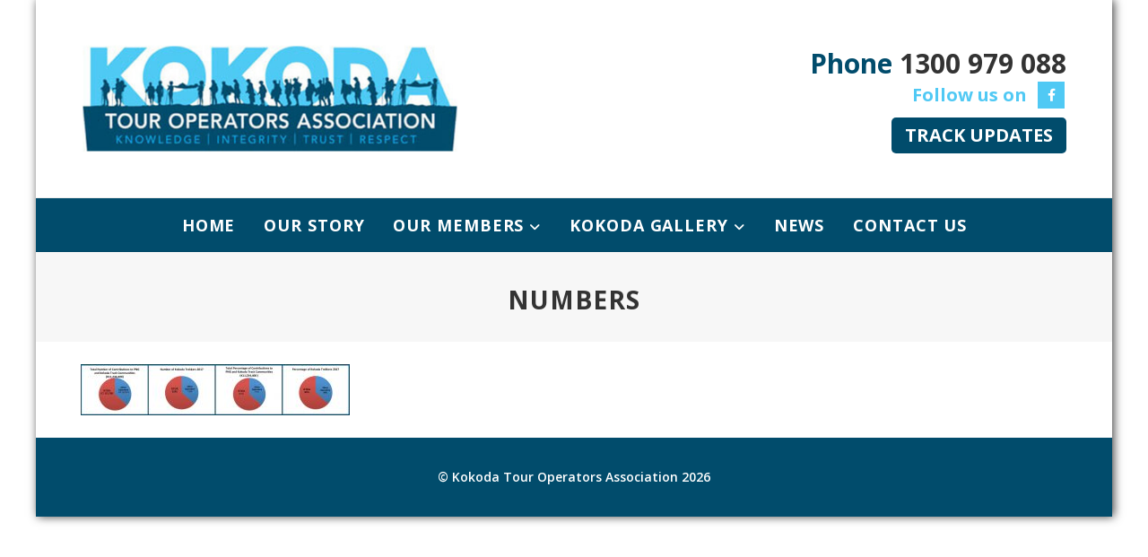

--- FILE ---
content_type: text/html; charset=UTF-8
request_url: https://www.ktoa.com.au/home/numbers/
body_size: 8777
content:
<!DOCTYPE html>
<html lang="en-US" prefix="og: http://ogp.me/ns# fb: http://ogp.me/ns/fb#">
<head>
	<meta charset="UTF-8">
	
	<!-- Latest IE rendering engine & Chrome Frame Meta Tags -->
	<!--[if IE]><meta http-equiv='X-UA-Compatible' content='IE=edge,chrome=1'><![endif]-->
	
	<link rel="profile" href="http://gmpg.org/xfn/11">
	<link rel="pingback" href="https://www.ktoa.com.au/xmlrpc.php">
	
	<meta name='robots' content='index, follow, max-image-preview:large, max-snippet:-1, max-video-preview:-1' />

	<!-- This site is optimized with the Yoast SEO plugin v22.8 - https://yoast.com/wordpress/plugins/seo/ -->
	<title>Numbers | Kokoda Tour Operators Association</title>
	<link rel="canonical" href="https://www.ktoa.com.au/home/numbers/" />
	<meta property="og:locale" content="en_US" />
	<meta property="og:type" content="article" />
	<meta property="og:title" content="Numbers | Kokoda Tour Operators Association" />
	<meta property="og:url" content="https://www.ktoa.com.au/home/numbers/" />
	<meta property="og:site_name" content="Kokoda Tour Operators Association" />
	<meta property="article:publisher" content="http://www.facebook.com/www.KTOA.com.au" />
	<meta property="og:image" content="https://www.ktoa.com.au/home/numbers" />
	<meta property="og:image:width" content="1561" />
	<meta property="og:image:height" content="298" />
	<meta property="og:image:type" content="image/jpeg" />
	<meta name="twitter:card" content="summary_large_image" />
	<script type="application/ld+json" class="yoast-schema-graph">{"@context":"https://schema.org","@graph":[{"@type":"WebPage","@id":"https://www.ktoa.com.au/home/numbers/","url":"https://www.ktoa.com.au/home/numbers/","name":"Numbers | Kokoda Tour Operators Association","isPartOf":{"@id":"https://www.ktoa.com.au/#website"},"primaryImageOfPage":{"@id":"https://www.ktoa.com.au/home/numbers/#primaryimage"},"image":{"@id":"https://www.ktoa.com.au/home/numbers/#primaryimage"},"thumbnailUrl":"https://www.ktoa.com.au/wp-content/uploads/2018/03/Numbers.jpg","datePublished":"2018-03-27T06:56:43+00:00","dateModified":"2018-03-27T06:56:43+00:00","breadcrumb":{"@id":"https://www.ktoa.com.au/home/numbers/#breadcrumb"},"inLanguage":"en-US","potentialAction":[{"@type":"ReadAction","target":["https://www.ktoa.com.au/home/numbers/"]}]},{"@type":"ImageObject","inLanguage":"en-US","@id":"https://www.ktoa.com.au/home/numbers/#primaryimage","url":"https://www.ktoa.com.au/wp-content/uploads/2018/03/Numbers.jpg","contentUrl":"https://www.ktoa.com.au/wp-content/uploads/2018/03/Numbers.jpg","width":1561,"height":298},{"@type":"BreadcrumbList","@id":"https://www.ktoa.com.au/home/numbers/#breadcrumb","itemListElement":[{"@type":"ListItem","position":1,"name":"Home","item":"https://www.ktoa.com.au/"},{"@type":"ListItem","position":2,"name":"Home","item":"https://www.ktoa.com.au/"},{"@type":"ListItem","position":3,"name":"Numbers"}]},{"@type":"WebSite","@id":"https://www.ktoa.com.au/#website","url":"https://www.ktoa.com.au/","name":"Kokoda Tour Operators Association","description":"","publisher":{"@id":"https://www.ktoa.com.au/#organization"},"potentialAction":[{"@type":"SearchAction","target":{"@type":"EntryPoint","urlTemplate":"https://www.ktoa.com.au/?s={search_term_string}"},"query-input":"required name=search_term_string"}],"inLanguage":"en-US"},{"@type":"Organization","@id":"https://www.ktoa.com.au/#organization","name":"Kokoda Tour Operators Association","url":"https://www.ktoa.com.au/","logo":{"@type":"ImageObject","inLanguage":"en-US","@id":"https://www.ktoa.com.au/#/schema/logo/image/","url":"http://www.ktoa.com.au/wp-content/uploads/2017/03/KTOA-logo.jpg","contentUrl":"http://www.ktoa.com.au/wp-content/uploads/2017/03/KTOA-logo.jpg","width":800,"height":229,"caption":"Kokoda Tour Operators Association"},"image":{"@id":"https://www.ktoa.com.au/#/schema/logo/image/"},"sameAs":["http://www.facebook.com/www.KTOA.com.au"]}]}</script>
	<!-- / Yoast SEO plugin. -->


<link rel='dns-prefetch' href='//fonts.googleapis.com' />
<link rel='preconnect' href='https://fonts.gstatic.com' crossorigin />
<link rel="alternate" type="application/rss+xml" title="Kokoda Tour Operators Association &raquo; Feed" href="https://www.ktoa.com.au/feed/" />
<meta name="viewport" content="width=device-width, initial-scale=1, maximum-scale=1" />
<meta property="og:title" content="Numbers" />
<meta property="og:type" content="article" />
<meta property="og:url" content="https://www.ktoa.com.au/home/numbers/" />
<meta property="og:site_name" content="Kokoda Tour Operators Association" />
<meta property="og:description" content="" />
<meta property="og:image" content="http://www.ktoa.com.au/wp-content/uploads/2018/01/KTOA-logo.jpg" />
<script type="text/javascript">
/* <![CDATA[ */
window._wpemojiSettings = {"baseUrl":"https:\/\/s.w.org\/images\/core\/emoji\/15.0.3\/72x72\/","ext":".png","svgUrl":"https:\/\/s.w.org\/images\/core\/emoji\/15.0.3\/svg\/","svgExt":".svg","source":{"concatemoji":"https:\/\/www.ktoa.com.au\/wp-includes\/js\/wp-emoji-release.min.js"}};
/*! This file is auto-generated */
!function(i,n){var o,s,e;function c(e){try{var t={supportTests:e,timestamp:(new Date).valueOf()};sessionStorage.setItem(o,JSON.stringify(t))}catch(e){}}function p(e,t,n){e.clearRect(0,0,e.canvas.width,e.canvas.height),e.fillText(t,0,0);var t=new Uint32Array(e.getImageData(0,0,e.canvas.width,e.canvas.height).data),r=(e.clearRect(0,0,e.canvas.width,e.canvas.height),e.fillText(n,0,0),new Uint32Array(e.getImageData(0,0,e.canvas.width,e.canvas.height).data));return t.every(function(e,t){return e===r[t]})}function u(e,t,n){switch(t){case"flag":return n(e,"\ud83c\udff3\ufe0f\u200d\u26a7\ufe0f","\ud83c\udff3\ufe0f\u200b\u26a7\ufe0f")?!1:!n(e,"\ud83c\uddfa\ud83c\uddf3","\ud83c\uddfa\u200b\ud83c\uddf3")&&!n(e,"\ud83c\udff4\udb40\udc67\udb40\udc62\udb40\udc65\udb40\udc6e\udb40\udc67\udb40\udc7f","\ud83c\udff4\u200b\udb40\udc67\u200b\udb40\udc62\u200b\udb40\udc65\u200b\udb40\udc6e\u200b\udb40\udc67\u200b\udb40\udc7f");case"emoji":return!n(e,"\ud83d\udc26\u200d\u2b1b","\ud83d\udc26\u200b\u2b1b")}return!1}function f(e,t,n){var r="undefined"!=typeof WorkerGlobalScope&&self instanceof WorkerGlobalScope?new OffscreenCanvas(300,150):i.createElement("canvas"),a=r.getContext("2d",{willReadFrequently:!0}),o=(a.textBaseline="top",a.font="600 32px Arial",{});return e.forEach(function(e){o[e]=t(a,e,n)}),o}function t(e){var t=i.createElement("script");t.src=e,t.defer=!0,i.head.appendChild(t)}"undefined"!=typeof Promise&&(o="wpEmojiSettingsSupports",s=["flag","emoji"],n.supports={everything:!0,everythingExceptFlag:!0},e=new Promise(function(e){i.addEventListener("DOMContentLoaded",e,{once:!0})}),new Promise(function(t){var n=function(){try{var e=JSON.parse(sessionStorage.getItem(o));if("object"==typeof e&&"number"==typeof e.timestamp&&(new Date).valueOf()<e.timestamp+604800&&"object"==typeof e.supportTests)return e.supportTests}catch(e){}return null}();if(!n){if("undefined"!=typeof Worker&&"undefined"!=typeof OffscreenCanvas&&"undefined"!=typeof URL&&URL.createObjectURL&&"undefined"!=typeof Blob)try{var e="postMessage("+f.toString()+"("+[JSON.stringify(s),u.toString(),p.toString()].join(",")+"));",r=new Blob([e],{type:"text/javascript"}),a=new Worker(URL.createObjectURL(r),{name:"wpTestEmojiSupports"});return void(a.onmessage=function(e){c(n=e.data),a.terminate(),t(n)})}catch(e){}c(n=f(s,u,p))}t(n)}).then(function(e){for(var t in e)n.supports[t]=e[t],n.supports.everything=n.supports.everything&&n.supports[t],"flag"!==t&&(n.supports.everythingExceptFlag=n.supports.everythingExceptFlag&&n.supports[t]);n.supports.everythingExceptFlag=n.supports.everythingExceptFlag&&!n.supports.flag,n.DOMReady=!1,n.readyCallback=function(){n.DOMReady=!0}}).then(function(){return e}).then(function(){var e;n.supports.everything||(n.readyCallback(),(e=n.source||{}).concatemoji?t(e.concatemoji):e.wpemoji&&e.twemoji&&(t(e.twemoji),t(e.wpemoji)))}))}((window,document),window._wpemojiSettings);
/* ]]> */
</script>
<style id='wp-emoji-styles-inline-css' type='text/css'>

	img.wp-smiley, img.emoji {
		display: inline !important;
		border: none !important;
		box-shadow: none !important;
		height: 1em !important;
		width: 1em !important;
		margin: 0 0.07em !important;
		vertical-align: -0.1em !important;
		background: none !important;
		padding: 0 !important;
	}
</style>
<link rel='stylesheet' id='wp-block-library-css' href='https://www.ktoa.com.au/wp-includes/css/dist/block-library/style.min.css' type='text/css' media='all' />
<style id='classic-theme-styles-inline-css' type='text/css'>
/*! This file is auto-generated */
.wp-block-button__link{color:#fff;background-color:#32373c;border-radius:9999px;box-shadow:none;text-decoration:none;padding:calc(.667em + 2px) calc(1.333em + 2px);font-size:1.125em}.wp-block-file__button{background:#32373c;color:#fff;text-decoration:none}
</style>
<style id='global-styles-inline-css' type='text/css'>
body{--wp--preset--color--black: #000000;--wp--preset--color--cyan-bluish-gray: #abb8c3;--wp--preset--color--white: #ffffff;--wp--preset--color--pale-pink: #f78da7;--wp--preset--color--vivid-red: #cf2e2e;--wp--preset--color--luminous-vivid-orange: #ff6900;--wp--preset--color--luminous-vivid-amber: #fcb900;--wp--preset--color--light-green-cyan: #7bdcb5;--wp--preset--color--vivid-green-cyan: #00d084;--wp--preset--color--pale-cyan-blue: #8ed1fc;--wp--preset--color--vivid-cyan-blue: #0693e3;--wp--preset--color--vivid-purple: #9b51e0;--wp--preset--gradient--vivid-cyan-blue-to-vivid-purple: linear-gradient(135deg,rgba(6,147,227,1) 0%,rgb(155,81,224) 100%);--wp--preset--gradient--light-green-cyan-to-vivid-green-cyan: linear-gradient(135deg,rgb(122,220,180) 0%,rgb(0,208,130) 100%);--wp--preset--gradient--luminous-vivid-amber-to-luminous-vivid-orange: linear-gradient(135deg,rgba(252,185,0,1) 0%,rgba(255,105,0,1) 100%);--wp--preset--gradient--luminous-vivid-orange-to-vivid-red: linear-gradient(135deg,rgba(255,105,0,1) 0%,rgb(207,46,46) 100%);--wp--preset--gradient--very-light-gray-to-cyan-bluish-gray: linear-gradient(135deg,rgb(238,238,238) 0%,rgb(169,184,195) 100%);--wp--preset--gradient--cool-to-warm-spectrum: linear-gradient(135deg,rgb(74,234,220) 0%,rgb(151,120,209) 20%,rgb(207,42,186) 40%,rgb(238,44,130) 60%,rgb(251,105,98) 80%,rgb(254,248,76) 100%);--wp--preset--gradient--blush-light-purple: linear-gradient(135deg,rgb(255,206,236) 0%,rgb(152,150,240) 100%);--wp--preset--gradient--blush-bordeaux: linear-gradient(135deg,rgb(254,205,165) 0%,rgb(254,45,45) 50%,rgb(107,0,62) 100%);--wp--preset--gradient--luminous-dusk: linear-gradient(135deg,rgb(255,203,112) 0%,rgb(199,81,192) 50%,rgb(65,88,208) 100%);--wp--preset--gradient--pale-ocean: linear-gradient(135deg,rgb(255,245,203) 0%,rgb(182,227,212) 50%,rgb(51,167,181) 100%);--wp--preset--gradient--electric-grass: linear-gradient(135deg,rgb(202,248,128) 0%,rgb(113,206,126) 100%);--wp--preset--gradient--midnight: linear-gradient(135deg,rgb(2,3,129) 0%,rgb(40,116,252) 100%);--wp--preset--font-size--small: 13px;--wp--preset--font-size--medium: 20px;--wp--preset--font-size--large: 36px;--wp--preset--font-size--x-large: 42px;--wp--preset--spacing--20: 0.44rem;--wp--preset--spacing--30: 0.67rem;--wp--preset--spacing--40: 1rem;--wp--preset--spacing--50: 1.5rem;--wp--preset--spacing--60: 2.25rem;--wp--preset--spacing--70: 3.38rem;--wp--preset--spacing--80: 5.06rem;--wp--preset--shadow--natural: 6px 6px 9px rgba(0, 0, 0, 0.2);--wp--preset--shadow--deep: 12px 12px 50px rgba(0, 0, 0, 0.4);--wp--preset--shadow--sharp: 6px 6px 0px rgba(0, 0, 0, 0.2);--wp--preset--shadow--outlined: 6px 6px 0px -3px rgba(255, 255, 255, 1), 6px 6px rgba(0, 0, 0, 1);--wp--preset--shadow--crisp: 6px 6px 0px rgba(0, 0, 0, 1);}:where(.is-layout-flex){gap: 0.5em;}:where(.is-layout-grid){gap: 0.5em;}body .is-layout-flex{display: flex;}body .is-layout-flex{flex-wrap: wrap;align-items: center;}body .is-layout-flex > *{margin: 0;}body .is-layout-grid{display: grid;}body .is-layout-grid > *{margin: 0;}:where(.wp-block-columns.is-layout-flex){gap: 2em;}:where(.wp-block-columns.is-layout-grid){gap: 2em;}:where(.wp-block-post-template.is-layout-flex){gap: 1.25em;}:where(.wp-block-post-template.is-layout-grid){gap: 1.25em;}.has-black-color{color: var(--wp--preset--color--black) !important;}.has-cyan-bluish-gray-color{color: var(--wp--preset--color--cyan-bluish-gray) !important;}.has-white-color{color: var(--wp--preset--color--white) !important;}.has-pale-pink-color{color: var(--wp--preset--color--pale-pink) !important;}.has-vivid-red-color{color: var(--wp--preset--color--vivid-red) !important;}.has-luminous-vivid-orange-color{color: var(--wp--preset--color--luminous-vivid-orange) !important;}.has-luminous-vivid-amber-color{color: var(--wp--preset--color--luminous-vivid-amber) !important;}.has-light-green-cyan-color{color: var(--wp--preset--color--light-green-cyan) !important;}.has-vivid-green-cyan-color{color: var(--wp--preset--color--vivid-green-cyan) !important;}.has-pale-cyan-blue-color{color: var(--wp--preset--color--pale-cyan-blue) !important;}.has-vivid-cyan-blue-color{color: var(--wp--preset--color--vivid-cyan-blue) !important;}.has-vivid-purple-color{color: var(--wp--preset--color--vivid-purple) !important;}.has-black-background-color{background-color: var(--wp--preset--color--black) !important;}.has-cyan-bluish-gray-background-color{background-color: var(--wp--preset--color--cyan-bluish-gray) !important;}.has-white-background-color{background-color: var(--wp--preset--color--white) !important;}.has-pale-pink-background-color{background-color: var(--wp--preset--color--pale-pink) !important;}.has-vivid-red-background-color{background-color: var(--wp--preset--color--vivid-red) !important;}.has-luminous-vivid-orange-background-color{background-color: var(--wp--preset--color--luminous-vivid-orange) !important;}.has-luminous-vivid-amber-background-color{background-color: var(--wp--preset--color--luminous-vivid-amber) !important;}.has-light-green-cyan-background-color{background-color: var(--wp--preset--color--light-green-cyan) !important;}.has-vivid-green-cyan-background-color{background-color: var(--wp--preset--color--vivid-green-cyan) !important;}.has-pale-cyan-blue-background-color{background-color: var(--wp--preset--color--pale-cyan-blue) !important;}.has-vivid-cyan-blue-background-color{background-color: var(--wp--preset--color--vivid-cyan-blue) !important;}.has-vivid-purple-background-color{background-color: var(--wp--preset--color--vivid-purple) !important;}.has-black-border-color{border-color: var(--wp--preset--color--black) !important;}.has-cyan-bluish-gray-border-color{border-color: var(--wp--preset--color--cyan-bluish-gray) !important;}.has-white-border-color{border-color: var(--wp--preset--color--white) !important;}.has-pale-pink-border-color{border-color: var(--wp--preset--color--pale-pink) !important;}.has-vivid-red-border-color{border-color: var(--wp--preset--color--vivid-red) !important;}.has-luminous-vivid-orange-border-color{border-color: var(--wp--preset--color--luminous-vivid-orange) !important;}.has-luminous-vivid-amber-border-color{border-color: var(--wp--preset--color--luminous-vivid-amber) !important;}.has-light-green-cyan-border-color{border-color: var(--wp--preset--color--light-green-cyan) !important;}.has-vivid-green-cyan-border-color{border-color: var(--wp--preset--color--vivid-green-cyan) !important;}.has-pale-cyan-blue-border-color{border-color: var(--wp--preset--color--pale-cyan-blue) !important;}.has-vivid-cyan-blue-border-color{border-color: var(--wp--preset--color--vivid-cyan-blue) !important;}.has-vivid-purple-border-color{border-color: var(--wp--preset--color--vivid-purple) !important;}.has-vivid-cyan-blue-to-vivid-purple-gradient-background{background: var(--wp--preset--gradient--vivid-cyan-blue-to-vivid-purple) !important;}.has-light-green-cyan-to-vivid-green-cyan-gradient-background{background: var(--wp--preset--gradient--light-green-cyan-to-vivid-green-cyan) !important;}.has-luminous-vivid-amber-to-luminous-vivid-orange-gradient-background{background: var(--wp--preset--gradient--luminous-vivid-amber-to-luminous-vivid-orange) !important;}.has-luminous-vivid-orange-to-vivid-red-gradient-background{background: var(--wp--preset--gradient--luminous-vivid-orange-to-vivid-red) !important;}.has-very-light-gray-to-cyan-bluish-gray-gradient-background{background: var(--wp--preset--gradient--very-light-gray-to-cyan-bluish-gray) !important;}.has-cool-to-warm-spectrum-gradient-background{background: var(--wp--preset--gradient--cool-to-warm-spectrum) !important;}.has-blush-light-purple-gradient-background{background: var(--wp--preset--gradient--blush-light-purple) !important;}.has-blush-bordeaux-gradient-background{background: var(--wp--preset--gradient--blush-bordeaux) !important;}.has-luminous-dusk-gradient-background{background: var(--wp--preset--gradient--luminous-dusk) !important;}.has-pale-ocean-gradient-background{background: var(--wp--preset--gradient--pale-ocean) !important;}.has-electric-grass-gradient-background{background: var(--wp--preset--gradient--electric-grass) !important;}.has-midnight-gradient-background{background: var(--wp--preset--gradient--midnight) !important;}.has-small-font-size{font-size: var(--wp--preset--font-size--small) !important;}.has-medium-font-size{font-size: var(--wp--preset--font-size--medium) !important;}.has-large-font-size{font-size: var(--wp--preset--font-size--large) !important;}.has-x-large-font-size{font-size: var(--wp--preset--font-size--x-large) !important;}
.wp-block-navigation a:where(:not(.wp-element-button)){color: inherit;}
:where(.wp-block-post-template.is-layout-flex){gap: 1.25em;}:where(.wp-block-post-template.is-layout-grid){gap: 1.25em;}
:where(.wp-block-columns.is-layout-flex){gap: 2em;}:where(.wp-block-columns.is-layout-grid){gap: 2em;}
.wp-block-pullquote{font-size: 1.5em;line-height: 1.6;}
</style>
<link rel='stylesheet' id='js_composer_front-css' href='https://www.ktoa.com.au/wp-content/plugins/js_composer/assets/css/js_composer.min.css' type='text/css' media='all' />
<link rel='stylesheet' id='prettyphoto-css' href='https://www.ktoa.com.au/wp-content/plugins/js_composer/assets/lib/prettyphoto/css/prettyPhoto.min.css' type='text/css' media='all' />
<link rel='stylesheet' id='buildweb-bweb-main-min-style-css' href='https://www.ktoa.com.au/wp-content/themes/buildweb/css/main-min.css' type='text/css' media='all' />
<link rel='stylesheet' id='buildweb-bweb-theme-style-css' href='https://www.ktoa.com.au/wp-content/themes/buildweb/style.css' type='text/css' media='all' />
<link rel='stylesheet' id='buildweb-custom-styles-css' href='//www.ktoa.com.au/wp-content/uploads/buildweb/theme_1.css' type='text/css' media='all' />
<link rel='stylesheet' id='bweb-core-shortcodes-css' href='https://www.ktoa.com.au/wp-content/plugins/buildweb-core/shortcodes.css' type='text/css' media='all' />
<link rel='stylesheet' id='buildweb-child-style-css' href='https://www.ktoa.com.au/wp-content/themes/buildweb-child/style.css' type='text/css' media='all' />
<link rel="preload" as="style" href="https://fonts.googleapis.com/css?family=Open%20Sans:300,400,500,600,700,800,300italic,400italic,500italic,600italic,700italic,800italic&#038;display=swap" /><link rel="stylesheet" href="https://fonts.googleapis.com/css?family=Open%20Sans:300,400,500,600,700,800,300italic,400italic,500italic,600italic,700italic,800italic&#038;display=swap" media="print" onload="this.media='all'"><noscript><link rel="stylesheet" href="https://fonts.googleapis.com/css?family=Open%20Sans:300,400,500,600,700,800,300italic,400italic,500italic,600italic,700italic,800italic&#038;display=swap" /></noscript><script type="text/javascript" src="https://www.ktoa.com.au/wp-includes/js/jquery/jquery.min.js" id="jquery-core-js"></script>
<script type="text/javascript" src="https://www.ktoa.com.au/wp-includes/js/jquery/jquery-migrate.min.js" id="jquery-migrate-js"></script>
<script type="text/javascript" src="https://www.ktoa.com.au/wp-content/themes/buildweb/js/plugins/theme-init.min.js" id="buildweb-theme-init-min-js-js"></script>
<script></script><link rel="https://api.w.org/" href="https://www.ktoa.com.au/wp-json/" /><link rel="alternate" type="application/json" href="https://www.ktoa.com.au/wp-json/wp/v2/media/366" /><link rel="EditURI" type="application/rsd+xml" title="RSD" href="https://www.ktoa.com.au/xmlrpc.php?rsd" />
<meta name="generator" content="WordPress 6.5.7" />
<link rel='shortlink' href='https://www.ktoa.com.au/?p=366' />
<link rel="alternate" type="application/json+oembed" href="https://www.ktoa.com.au/wp-json/oembed/1.0/embed?url=https%3A%2F%2Fwww.ktoa.com.au%2Fhome%2Fnumbers%2F" />
<link rel="alternate" type="text/xml+oembed" href="https://www.ktoa.com.au/wp-json/oembed/1.0/embed?url=https%3A%2F%2Fwww.ktoa.com.au%2Fhome%2Fnumbers%2F&#038;format=xml" />
<!-- Google tag (gtag.js) -->
<script async src="http://www.googletagmanager.com/gtag/js?id=G-H4DYYCT13B"></script>
<script>
  window.dataLayer = window.dataLayer || [];
  function gtag(){dataLayer.push(arguments);}
  gtag('js', new Date());

  gtag('config', 'G-H4DYYCT13B');
</script>
<!-- Custom CSS -->
<style type="text/css">.bweb-main-nav .dropdown-menu > li a, .bweb-main-nav .dropdown-menu .sub-menu a, .bweb-main-nav .bweb-megamenu-submenu li > a, .bweb-main-nav .bweb-megamenu .menu-item > a {
    font-size: 17px;
    text-transform: uppercase;
}body { background-color: rgba(79,202,244, ); }
</style>
<meta name="generator" content="Redux 4.3.21" /><meta name="generator" content="Powered by WPBakery Page Builder - drag and drop page builder for WordPress."/>
<meta name="generator" content="Powered by Slider Revolution 6.7.9 - responsive, Mobile-Friendly Slider Plugin for WordPress with comfortable drag and drop interface." />
<link rel="icon" href="https://www.ktoa.com.au/wp-content/uploads/2018/01/favicon-85x85.jpg" sizes="32x32" />
<link rel="icon" href="https://www.ktoa.com.au/wp-content/uploads/2018/01/favicon.jpg" sizes="192x192" />
<link rel="apple-touch-icon" href="https://www.ktoa.com.au/wp-content/uploads/2018/01/favicon.jpg" />
<meta name="msapplication-TileImage" content="https://www.ktoa.com.au/wp-content/uploads/2018/01/favicon.jpg" />
<script>function setREVStartSize(e){
			//window.requestAnimationFrame(function() {
				window.RSIW = window.RSIW===undefined ? window.innerWidth : window.RSIW;
				window.RSIH = window.RSIH===undefined ? window.innerHeight : window.RSIH;
				try {
					var pw = document.getElementById(e.c).parentNode.offsetWidth,
						newh;
					pw = pw===0 || isNaN(pw) || (e.l=="fullwidth" || e.layout=="fullwidth") ? window.RSIW : pw;
					e.tabw = e.tabw===undefined ? 0 : parseInt(e.tabw);
					e.thumbw = e.thumbw===undefined ? 0 : parseInt(e.thumbw);
					e.tabh = e.tabh===undefined ? 0 : parseInt(e.tabh);
					e.thumbh = e.thumbh===undefined ? 0 : parseInt(e.thumbh);
					e.tabhide = e.tabhide===undefined ? 0 : parseInt(e.tabhide);
					e.thumbhide = e.thumbhide===undefined ? 0 : parseInt(e.thumbhide);
					e.mh = e.mh===undefined || e.mh=="" || e.mh==="auto" ? 0 : parseInt(e.mh,0);
					if(e.layout==="fullscreen" || e.l==="fullscreen")
						newh = Math.max(e.mh,window.RSIH);
					else{
						e.gw = Array.isArray(e.gw) ? e.gw : [e.gw];
						for (var i in e.rl) if (e.gw[i]===undefined || e.gw[i]===0) e.gw[i] = e.gw[i-1];
						e.gh = e.el===undefined || e.el==="" || (Array.isArray(e.el) && e.el.length==0)? e.gh : e.el;
						e.gh = Array.isArray(e.gh) ? e.gh : [e.gh];
						for (var i in e.rl) if (e.gh[i]===undefined || e.gh[i]===0) e.gh[i] = e.gh[i-1];
											
						var nl = new Array(e.rl.length),
							ix = 0,
							sl;
						e.tabw = e.tabhide>=pw ? 0 : e.tabw;
						e.thumbw = e.thumbhide>=pw ? 0 : e.thumbw;
						e.tabh = e.tabhide>=pw ? 0 : e.tabh;
						e.thumbh = e.thumbhide>=pw ? 0 : e.thumbh;
						for (var i in e.rl) nl[i] = e.rl[i]<window.RSIW ? 0 : e.rl[i];
						sl = nl[0];
						for (var i in nl) if (sl>nl[i] && nl[i]>0) { sl = nl[i]; ix=i;}
						var m = pw>(e.gw[ix]+e.tabw+e.thumbw) ? 1 : (pw-(e.tabw+e.thumbw)) / (e.gw[ix]);
						newh =  (e.gh[ix] * m) + (e.tabh + e.thumbh);
					}
					var el = document.getElementById(e.c);
					if (el!==null && el) el.style.height = newh+"px";
					el = document.getElementById(e.c+"_wrapper");
					if (el!==null && el) {
						el.style.height = newh+"px";
						el.style.display = "block";
					}
				} catch(e){
					console.log("Failure at Presize of Slider:" + e)
				}
			//});
		  };</script>
<noscript><style> .wpb_animate_when_almost_visible { opacity: 1; }</style></noscript></head>

<body class="attachment attachment-template-default attachmentid-366 attachment-jpeg boxed theme-skin-light footer-scroll-bar header-is-sticky mhv-tablet-land header-mobile-is-sticky no-mobile-slidingbar trans-h-no-transparent  one-col wpb-js-composer js-comp-ver-7.6 vc_responsive">
	<div id="mobile-menu-wrapper" class="mobile-menu-wrapper mobile-menu-left">
<div class="main-mobile-navigation-wrapper">
<div id="main-mobile-nav" class="main-nav main-mobile-nav main-menu-container"><ul id="main-mobile-menu" class="nav navbar-nav navbar-main bweb-main-nav"><li id="menu-item-23" class="menu-item menu-item-type-post_type menu-item-object-page menu-item-home menu-item-23"><a title="Home" href="https://www.ktoa.com.au/">Home</a></li>
<li id="menu-item-22" class="menu-item menu-item-type-post_type menu-item-object-page menu-item-22"><a title="Our Story" href="https://www.ktoa.com.au/our-story/">Our Story</a></li>
<li id="menu-item-21" class="menu-item menu-item-type-post_type menu-item-object-page menu-item-has-children menu-item-21 dropdown "><a title="Our Members" href="https://www.ktoa.com.au/our-members/">Our Members</a><span class="menu-toggler" data-toggle="collapse" data-target=".collapse-21">
				<i class="fa-solid fa-angle-down"></i>
				</span>
<ul role="menu" class="mobile-sub-menu collapse collapse-21 ">
	<li id="menu-item-339" class="menu-item menu-item-type-post_type menu-item-object-page menu-item-339"><a title="Why Trek With A KTOA Member" href="https://www.ktoa.com.au/choose-ktoa-member/">Why Trek With A KTOA Member</a></li>
	<li id="menu-item-385" class="menu-item menu-item-type-post_type menu-item-object-page menu-item-385"><a title="KTOA Members Code" href="https://www.ktoa.com.au/ktoa-members-code/">KTOA Members Code</a></li>
</ul>
</li>
<li id="menu-item-311" class="menu-item menu-item-type-custom menu-item-object-custom menu-item-has-children menu-item-311 dropdown "><a title="Kokoda Gallery">Kokoda Gallery</a><span class="menu-toggler" data-toggle="collapse" data-target=".collapse-311">
				<i class="fa-solid fa-angle-down"></i>
				</span>
<ul role="menu" class="mobile-sub-menu collapse collapse-311 ">
	<li id="menu-item-303" class="menu-item menu-item-type-post_type menu-item-object-page menu-item-303"><a title="Kokoda Scenery" href="https://www.ktoa.com.au/kokoda-scenery/">Kokoda Scenery</a></li>
	<li id="menu-item-302" class="menu-item menu-item-type-post_type menu-item-object-page menu-item-302"><a title="Kokoda Villages" href="https://www.ktoa.com.au/kokoda-villages/">Kokoda Villages</a></li>
	<li id="menu-item-304" class="menu-item menu-item-type-post_type menu-item-object-page menu-item-304"><a title="Kokoda Veterans" href="https://www.ktoa.com.au/kokoda-veterans/">Kokoda Veterans</a></li>
</ul>
</li>
<li id="menu-item-44" class="menu-item menu-item-type-post_type menu-item-object-page menu-item-44"><a title="News" href="https://www.ktoa.com.au/?page_id=39">News</a></li>
<li id="menu-item-19" class="menu-item menu-item-type-post_type menu-item-object-page menu-item-19"><a title="Contact Us" href="https://www.ktoa.com.au/contact-us/">Contact Us</a></li>
</ul></div></div>
<div class="mobile-menu-item"><a href="#" class="mobile-menu-nav"><i class="flaticon flaticon-shapes"></i></a></div></div>
<div id="bweb_wrapper" class="wrapper-class">
				<div id="mobile-header" class="mobile-header-section header-skin-light header-mobile-left-logo">
				<div id="header-mobile-main" class="header-mobile-main-section navbar">
<div class="container"><div id="bweb-mobile-logo" class="navbar-header nav-respons bweb-mobile-logo logo-left bweb-no-sticky-logo has-img">
<a href="https://www.ktoa.com.au/" class="navbar-brand" title="Kokoda Tour Operators Association - " rel="home">
<img class="img-responsive bweb-mobile-standard-logo" src="http://www.ktoa.com.au/wp-content/uploads/2018/01/KTOA-logo.jpg" alt="Kokoda Tour Operators Association" width="560" height="160" />
</a>
</div>
<div class="mobile-header-items-wrap"><div class="mobile-menu-item"><a href="#" class="mobile-menu-nav menu-bars-link"><span class="menu-bars"></span></a></div>
</div></div></div>
			</div><!-- #mobile-header -->
					<div id="header" class="header-section type-header-6 header-fullwidth-menu header-menu-skin-default header-layout-fullwidth header-skin-light header-no-transparent header-dropdown-skin-light">
				<div id="header-logo-bar" class="header-logo-section navbar"><div class="container"><div id="bweb-logo" class="navbar-header nav-respons bweb-logo logo-left bweb-no-sticky-logo has-img">
<a href="https://www.ktoa.com.au/" class="navbar-brand" title="Kokoda Tour Operators Association - " rel="home">
<img class="img-responsive bweb-standard-logo" src="http://www.ktoa.com.au/wp-content/uploads/2018/01/KTOA-logo.jpg" alt="Kokoda Tour Operators Association" width="560" height="160" />
<img class="img-responsive bweb-retina-logo" src="http://www.ktoa.com.au/wp-content/uploads/2018/01/KTOA-logo.jpg" alt="Kokoda Tour Operators Association" height="80" width="280" />
<div class="bweb-text-logo"></div>
</a>
</div>
<div class="bweb-header-logo-bar"><ul class="nav navbar-nav navbar-right bweb-logo-bar"><li><div class="logo-bar-item item-address-info"><div class="header-details-box"><div class="header-details-icon header-address-icon"><i class="simple-icon icon-pointer"></i></div><div class="header-details-info header-address">Phone <a href="tel:1300 979 088">1300 979 088</a></div></div></div><div class="logo-bar-item item-social"><div id="header-social-links" class="header-social"><ul class="bweb-social-icons soc-icon-flat"><li class="facebook-f"><a target="_blank" href="http://www.facebook.com/www.KTOA.com.au"><i class="fa-brands fa-facebook-f"></i></a></li></ul></div></div>
<div class="logo-bar-item item-text"><a class="ko-topbtn" href="http://www.ktoa.com.au/track-updates/">TRACK UPDATES</a></div>
</li></ul></div></div><!-- .container --></div><!-- .header-logo-section --><div id="header-main" class="header-main-section navbar"><div class="container"><div class="bweb-header-main-bar"><ul class="nav navbar-nav navbar-left bweb-main-bar"><li><div class="main-bar-item item-main-menu"><div class="main-navigation-wrapper">
<div id="main-nav-container" class="main-nav main-menu-container main-megamenu"><ul id="main-menu" class="nav navbar-nav navbar-main bweb-main-nav"><li class="menu-item menu-item-type-post_type menu-item-object-page menu-item-home menu-item-23"><a  title="Home" href="https://www.ktoa.com.au/">Home</a></li>
<li class="menu-item menu-item-type-post_type menu-item-object-page menu-item-22"><a  title="Our Story" href="https://www.ktoa.com.au/our-story/">Our Story</a></li>
<li class="menu-item menu-item-type-post_type menu-item-object-page menu-item-has-children menu-item-21 dropdown"><a  title="Our Members" href="https://www.ktoa.com.au/our-members/" class="dropdown-toggle">Our Members <span class="caret"></span></a>
<ul role="menu" class=" dropdown-menu sub-nav">
	<li class="menu-item menu-item-type-post_type menu-item-object-page menu-item-339"><a  title="Why Trek With A KTOA Member" href="https://www.ktoa.com.au/choose-ktoa-member/">Why Trek With A KTOA Member</a></li>
	<li class="menu-item menu-item-type-post_type menu-item-object-page menu-item-385"><a  title="KTOA Members Code" href="https://www.ktoa.com.au/ktoa-members-code/">KTOA Members Code</a></li>
</ul>
</li>
<li class="menu-item menu-item-type-custom menu-item-object-custom menu-item-has-children menu-item-311 dropdown"><a  title="Kokoda Gallery" class="dropdown-toggle">Kokoda Gallery <span class="caret"></span></a>
<ul role="menu" class=" dropdown-menu sub-nav">
	<li class="menu-item menu-item-type-post_type menu-item-object-page menu-item-303"><a  title="Kokoda Scenery" href="https://www.ktoa.com.au/kokoda-scenery/">Kokoda Scenery</a></li>
	<li class="menu-item menu-item-type-post_type menu-item-object-page menu-item-302"><a  title="Kokoda Villages" href="https://www.ktoa.com.au/kokoda-villages/">Kokoda Villages</a></li>
	<li class="menu-item menu-item-type-post_type menu-item-object-page menu-item-304"><a  title="Kokoda Veterans" href="https://www.ktoa.com.au/kokoda-veterans/">Kokoda Veterans</a></li>
</ul>
</li>
<li class="menu-item menu-item-type-post_type menu-item-object-page menu-item-44"><a  title="News" href="https://www.ktoa.com.au/?page_id=39">News</a></li>
<li class="menu-item menu-item-type-post_type menu-item-object-page menu-item-19"><a  title="Contact Us" href="https://www.ktoa.com.au/contact-us/">Contact Us</a></li>
</ul></div></div>
</div></li></ul><ul class="nav navbar-nav navbar-right bweb-main-bar"><li></li></ul></div></div><!-- .container --></div><!-- .header-main-section -->					</div><!-- #header -->
		<div id="section-top" class="bweb-top-anchor"></div>	
	<div class="bweb-main-wrapper">
	<div id="main" class="main-section">
	
		<!-- ============ Page Header ============ -->
		
<div class="page-title-section page-titletype-default page-titleskin-default page-titlealign-default">
	
		
	<div class="page-title-wrapper clearfix">
		<div class="container">
			<div class="page-title-container">
						<div class="page-title-captions">
									<h1 class="entry-title">Numbers</h1>													
							</div>
		
						</div>
		</div>
	</div>
	
</div>
<!-- ============ Page Header Ends ============ -->
<div class="container">
	<div id="main-wrapper" class="bweb-row row">
		<div id="single-sidebar-container" class="single-sidebar-container main-col-full">
			<div class="bweb-row row">	
				<div id="primary" class="content-area content-col-full">
					<div id="content" class="site-content">
						                                
								<div id="post-366" class="post-366 attachment type-attachment status-inherit hentry">								
																		<div class="entry-content">
										<p class="attachment"><a href='https://www.ktoa.com.au/wp-content/uploads/2018/03/Numbers.jpg'><img decoding="async" width="300" height="57" src="https://www.ktoa.com.au/wp-content/uploads/2018/03/Numbers-300x57.jpg" class="attachment-medium size-medium" alt="" srcset="https://www.ktoa.com.au/wp-content/uploads/2018/03/Numbers-300x57.jpg 300w, https://www.ktoa.com.au/wp-content/uploads/2018/03/Numbers-768x147.jpg 768w, https://www.ktoa.com.au/wp-content/uploads/2018/03/Numbers.jpg 1561w" sizes="(max-width: 300px) 100vw, 300px" /></a></p>
																			</div>									
																	</div>
												</div><!-- #content -->
				</div><!-- #primary -->
				
								
			</div>
		</div><!-- #single-sidebar-container -->

				
	</div><!-- #main-wrapper -->
</div><!-- .container -->



	</div><!-- #main -->	

	
			
		<div id="footer" class="footer-section footer-style-default footer-skin-light">
					<div id="footer-copyright-container" class="footer-copyright-section">
			<div class="container">
				<div class="bweb-row row">
					<div id="copyright-text" class="col-xs-12 text-center footer-copyright-center"><p>&copy; Kokoda Tour Operators Association 2026</p></div>					
									</div>
			</div>
		</div><!-- #footer-copyright-container -->
				</div><!-- #footer -->
		
		
	</div><!-- .bweb-main-wrapper -->
</div><!-- #bweb_wrapper -->

	


		<script>
			window.RS_MODULES = window.RS_MODULES || {};
			window.RS_MODULES.modules = window.RS_MODULES.modules || {};
			window.RS_MODULES.waiting = window.RS_MODULES.waiting || [];
			window.RS_MODULES.defered = true;
			window.RS_MODULES.moduleWaiting = window.RS_MODULES.moduleWaiting || {};
			window.RS_MODULES.type = 'compiled';
		</script>
		<link rel='stylesheet' id='rs-plugin-settings-css' href='//www.ktoa.com.au/wp-content/plugins/revslider/sr6/assets/css/rs6.css' type='text/css' media='all' />
<style id='rs-plugin-settings-inline-css' type='text/css'>
#rs-demo-id {}
</style>
<script type="text/javascript" src="//www.ktoa.com.au/wp-content/plugins/revslider/sr6/assets/js/rbtools.min.js" defer async id="tp-tools-js"></script>
<script type="text/javascript" src="//www.ktoa.com.au/wp-content/plugins/revslider/sr6/assets/js/rs6.min.js" defer async id="revmin-js"></script>
<script type="text/javascript" src="https://www.ktoa.com.au/wp-content/plugins/js_composer/assets/lib/prettyphoto/js/jquery.prettyPhoto.min.js" id="prettyphoto-js"></script>
<script type="text/javascript" id="buildweb-theme-js-extra">
/* <![CDATA[ */
var buildweb_js_vars = {"bweb_template_uri":"https:\/\/www.ktoa.com.au\/wp-content\/themes\/buildweb","isRTL":"false","isOriginLeft":"true","bweb_sticky_height":"60px","bweb_sticky_height_alt":"60px","bweb_ajax_url":"https:\/\/www.ktoa.com.au\/wp-admin\/admin-ajax.php","bweb_back_menu":"Back","bweb_CounterYears":"Years","bweb_CounterMonths":"Months","bweb_CounterWeeks":"Weeks","bweb_CounterDays":"Days","bweb_CounterHours":"Hours","bweb_CounterMins":"Mins","bweb_CounterSecs":"Secs","bweb_CounterYear":"Year","bweb_CounterMonth":"Month","bweb_CounterWeek":"Week","bweb_CounterDay":"Day","bweb_CounterHour":"Hour","bweb_CounterMin":"Min","bweb_CounterSec":"Sec"};
/* ]]> */
</script>
<script type="text/javascript" src="https://www.ktoa.com.au/wp-content/themes/buildweb/js/theme-min.js" id="buildweb-theme-js"></script>
<script></script>
</body>
</html>

--- FILE ---
content_type: text/css
request_url: https://www.ktoa.com.au/wp-content/uploads/buildweb/theme_1.css
body_size: 9062
content:
a {
		color: #014c6c;
	}
	.page-title-section .page-title-breadcrumbs .bweb-breadcrumbs a:hover,
	.page-title-section.page-titleskin-dark .page-title-breadcrumbs .bweb-breadcrumbs a:hover,
	.page-title-section.page-titleskin-dark .page-title-breadcrumbs .bweb-breadcrumbs a:focus,
	.sidebar .bweb-latest-posts .posts-title a:hover {
		color: #014c6c;
	}
	blockquote:before,
	blockquote:after {
		color: #014c6c;
	}
	.bg-style.bg-normal {
		background-color: #014c6c!important;
		fill: #014c6c;
	}
	.bg-overlay-primary:before {
		background: rgba(1,76,108,0.8);
	}
	.typo-dark h1 > a:hover,
	.typo-dark h1 > a:active,
	.typo-dark h1 > a:focus,
	.typo-dark h2 > a:hover,
	.typo-dark h2 > a:active,
	.typo-dark h2 > a:focus,
	.typo-dark h3 > a:hover,
	.typo-dark h3 > a:active,
	.typo-dark h3 > a:focus,
	.typo-dark h4 > a:hover,
	.typo-dark h4 > a:active,
	.typo-dark h4 > a:focus,
	.typo-dark h5 > a:hover,
	.typo-dark h5 > a:active,
	.typo-dark h5 > a:focus,
	.typo-dark h6 > a:hover,
	.typo-dark h6 > a:active,
	.typo-dark h6 > a:focus,
	.typo-light h1 > a:hover,
	.typo-light h1 > a:active,
	.typo-light h1 > a:focus,
	.typo-light h2 > a:hover,
	.typo-light h2 > a:active,
	.typo-light h2 > a:focus,
	.typo-light h3 > a:hover,
	.typo-light h3 > a:active,
	.typo-light h3 > a:focus,
	.typo-light h4 > a:hover,
	.typo-light h4 > a:active,
	.typo-light h4 > a:focus,
	.typo-light h5 > a:hover,
	.typo-light h5 > a:active,
	.typo-light h5 > a:focus,
	.typo-light h6 > a:hover,
	.typo-light h6 > a:active,
	.typo-light h6 > a:focus {
		color: #014c6c;
	}
	
	/*--------------Page loader-----------*/
	.pageloader .ball-clip-rotate > div {
		border-color: #014c6c;
		border-bottom-color: transparent;
	}
	/* ------------- Button ------------- */
	.btn,
	.btn.btn-default,
	input[type="submit"],
	button[type="submit"],
	.vc_general.vc_btn3.vc_btn3-color-primary-bg,
	.vc_btn.vc_btn-primary-bg,
	.vc_general.vc_btn3.vc_btn3-color-juicy-pink,
	.btn-modal.btn-primary {
		background: #014c6c;
	}
	.btn:hover,
	.btn:focus,
	input[type="submit"]:hover,
	input[type="submit"]:focus,
	.tagcloud a:hover,
	.tagcloud a:focus,
	.vc_general.vc_btn3.vc_btn3-style-default:hover,
	.vc_general.vc_btn3.vc_btn3-style-default:focus,
	.vc_general.vc_btn3.vc_btn3-style-default:active,
	.vc_general.vc_btn3.vc_btn3-color-primary-bg:hover,
	.vc_general.vc_btn3.vc_btn3-color-primary-bg:focus,
	.vc_general.vc_btn3.vc_btn3-color-primary-bg:active,
	.vc_btn.vc_btn-primary-bg:hover,
	.vc_btn.vc_btn-primary-bg:focus,
	.vc_btn.vc_btn-primary-bg:active,
	.vc_general.vc_btn3.vc_btn3-color-juicy-pink:hover,
	.vc_general.vc_btn3.vc_btn3-color-juicy-pink:focus,
	.vc_general.vc_btn3.vc_btn3-color-juicy-pink:active,
	.wpcf7 input[type="submit"]:hover,
	.wpcf7 input[type="submit"]:focus,
	.pager li > a:hover,
	.pager li > span:hover,
	.pager li > a:focus,
	.pager li > span:focus,
	.owl-carousel.owl-theme .owl-controls .owl-nav div:hover {
		background-color: rgba(1,76,108,0.8);
		box-shadow:0 5px 11px 0 rgba(0, 0, 0, 0.18), 0 4px 15px 0 rgba(0, 0, 0, 0.15);
		-webkit-0 5px 11px 0 rgba(0, 0, 0, 0.18), 0 4px 15px 0 rgba(0, 0, 0, 0.15);
		-moz-0 5px 11px 0 rgba(0, 0, 0, 0.18), 0 4px 15px 0 rgba(0, 0, 0, 0.15);
		-ms-0 5px 11px 0 rgba(0, 0, 0, 0.18), 0 4px 15px 0 rgba(0, 0, 0, 0.15);
		-o-0 5px 11px 0 rgba(0, 0, 0, 0.18), 0 4px 15px 0 rgba(0, 0, 0, 0.15);
	}
	.btn-transparent-black:hover,
	.btn.btn-transparent-black:hover,
	.btn-transparent-white:hover,
	.btn.btn-transparent-white:hover,
	.btn-transparent-black-inverse,
	.btn.btn-transparent-black-inverse,
	.btn-transparent-white-inverse,
	.btn.btn-transparent-white-inverse,
	.btn-transparent-color,
	.btn.btn-transparent-color,
	.btn-transparent-color-inverse:hover,
	.btn.btn-transparent-color-inverse:hover {
		color: #014c6c;
	}
	.btn-transparent-color:hover,
	.btn.btn-transparent-color:hover,
	.btn-transparent-color-inverse,
	.btn.btn-transparent-color-inverse {
		background-color: #014c6c;
	}
	.vc_general.vc_btn3.vc_btn3-style-outline.vc_btn3-color-primary-bg,
	.vc_general.vc_btn3.vc_btn3-style-outline.vc_btn3-color-primary-bg:hover,
	.btn-transparent-color,
	.btn.btn-transparent-color,
	.btn-transparent-color-inverse:hover,
	.btn.btn-transparent-color-inverse:hover,
	.btn-transparent-color:hover,
	.btn.btn-transparent-color:hover,
	.btn-transparent-color-inverse,
	.btn.btn-transparent-color-inverse {
		border-color: #014c6c;
	}
	.bg-skin-dark .vc_general.vc_btn3.vc_btn3-style-outline.vc_btn3-color-primary-bg {
		color: #014c6c;
	}
	.parallax-background .parallax-content a.btn:hover,
	.parallax-background .parallax-content a.btn:active,
	.parallax-background .parallax-content a.btn:focus {
		color: #014c6c;
	}
	#respond .form-submit input[type="submit"],
	input[type="submit"],
	.wpcf7 input[type="submit"],
	button[type="submit"] {
		background-color: #014c6c;
	}
	.bg-style.dark-wrapper .vc_general.vc_cta3 .vc_cta3-actions .vc_general.vc_btn3.vc_btn3-style-transparent.vc_btn3-color-primary-bg {
		color: #014c6c;
	}
	/* Go Button Styles */
	.vc_btn3-color-primary-bg.vc_btn3-style-outline:hover,
	.vc_btn3-color-primary-bg.vc_btn3-style-outline:focus,
	.vc_btn3-color-primary-bg.vc_btn3-style-outline:active {
		background-color: #014c6c;
	}
	.vc_btn3-color-primary-bg.vc_btn3-style-outline {
		border-color: #014c6c;
	}
	.vc_btn3-color-primary-bg.vc_btn3-style-outline,
	.vc_general.vc_btn3.vc_btn3-style-transparent.vc_btn3-color-primary-bg {
		color: #014c6c;
	}
	button.ubtn .ubtn-hover {
		background: #014c6c;
	}
	.ubtn.ubtn-center-dg-bg .ubtn-hover,
	.ubtn.ubtn-top-bg .ubtn-hover,
	.ubtn.ubtn-bottom-bg .ubtn-hover,
	.ubtn.ubtn-left-bg .ubtn-hover,
	.ubtn.ubtn-right-bg .ubtn-hover,
	.ubtn.ubtn-center-hz-bg .ubtn-hover,
	.ubtn.ubtn-center-vt-bg .ubtn-hover {
		background-color: #014c6c;
	}
	/* ------------- VC Progress Bar ------------- */
	.bar-style-tooltip .tooltip .tooltip-inner {
		background: #014c6c;
	}
	.bar-style-tooltip .tooltip.top .tooltip-arrow {
		border-top-color: #014c6c;
	}
	/* ------------- Header top section ------------- */
	.header-top-section a:hover,
	.header-top-section a:focus,
	.mobile-header-section a:hover,
	.mobile-header-section a:focus,
	.mobile-cart-wrapper a:hover,
	.mobile-cart-wrapper a:focus,
	.mobile-menu-wrapper a:hover,
	.mobile-menu-wrapper a:focus,
	.header-main-bar-sidemenu > a.active {
		color: #014c6c;
	}
	.cart-count {
		background: #014c6c;
	}
	/* ------------- Header logo section ------------- */
	.header-logo-section .navbar-nav > li a:hover,
	.header-logo-section .header-contact-details li > a:hover {
		color: #014c6c;
	}
	.header-logo-section .header-contact-details > li.header-phone:before,
	.header-logo-section .header-contact-details > li.header-email:before {
		color: #014c6c;
	}
	.header-details-box:hover .header-details-icon > i {
		color: #014c6c;
	}
	/* ------------- Navigation menu ------------- */
	.header-section .header-main-section .bweb-main-nav > li > a:hover,
	.header-section .header-main-section .bweb-main-nav > li:hover > a,
	.header-section .header-main-section .bweb-main-nav > li.active > a,
	.header-section a:hover,
	.header-section i:hover,
	.header-section .header-top-section a:hover,
	.header-section .header-top-section a:active,
	.header-section .header-top-section a:focus,
	.header-section .bweb-main-nav li.current-menu-ancestor > a,
	.header-section .bweb-main-nav li.current-menu-parent > a,
	.header-section .bweb-main-nav li.current-menu-item > a,
	.header-section .header-main-section .bweb-main-nav.navbar-nav .dropdown-menu > li > a:focus,
	.header-section .header-main-section .bweb-main-nav.navbar-nav .dropdown-menu > li > a:hover,
	.header-section .header-main-section .bweb-main-nav.navbar-nav .sub-menu > li > a:focus,
	.header-section .header-main-section .bweb-main-nav.navbar-nav .sub-menu > li > a:hover,
	.header-section .header-main-section .dropdown-menu > li.dropdown:hover > a,
	.header-section .header-main-section .sub-menu > li.dropdown:hover > a,
	.header-section .header-main-section .dropdown-menu > .active > a,
	.header-section .header-main-section .dropdown-menu > .active > a:focus,
	.header-section .header-main-section .dropdown-menu > .active > a:hover,
	.header-section .header-main-section .menu-item.active > a,
	.header-section .header-main-section .mobile-sub-menu > li > a:hover,
	.header-section .header-main-section .mobile-sub-menu > li > a:active,
	.header-section .header-main-section .mobile-sub-menu > li > a:focus,
	.header-section .header-toggle-section .nav > li > a:focus,
	.header-section .header-toggle-section .nav > li > a:hover,
	.header-section .header-logo-section .header-contact-details li a:hover,
	.header-section .header-toggle-section .header-contact-details li a:hover,
	.header-toggle-content .btn-toggle-close,
	.header-toggle-section .header-side-top-section .header-side-top-submenu.dropdown-menu li > a:hover,
	.header-main-section li.header-side-wrapper > a:focus,
	.header-skin-light.header-transparent .header-top-section ul > li a:hover,
	.header-section.header-skin-dark .header-main-section .bweb-main-nav li.current-menu-item > a,
	.header-section .bweb-main-nav .mobile-sub-menu > li > a:hover,
	.header-section.header-menu-skin-dark .header-main-section a:hover,
	.header-section.header-menu-skin-light .header-main-section a:hover,
	.header-section.type-header-6 .header-logo-section .woo-cart .cart-icon:hover i,
	.header-section .woo-cart-item .cart-item-content .cart-product-title:hover,
	.header-overlay-menu-wrapper .bweb-main-nav > li > a:hover {
		color: #014c6c;
	}
	.bweb-main-nav.navbar-nav .dropdown-menu,
	.bweb-main-nav.navbar-nav .dropdown-menu .sub-menu,
	.bweb-main-nav.navbar-nav .sub-menu,
	.bweb-megamenu-wrapper,
	.header-side-top-submenu.dropdown-menu {
		border-color: #014c6c;
	}
	.header-section .header-main-section .header-top-cart .cart-icon .cart-count,
	.header-toggle-section .header-top-cart .cart-icon {
		background: #014c6c;
	}
	.header-section.header-skin-light .bweb-megamenu-widgets-container .widget li a:hover,
	.header-section.header-skin-dark .bweb-megamenu-widgets-container .widget li a:hover {
		color: #014c6c;
	}
	.header-section.header-transparent .header-top-section a:hover,
	.header-section.header-semi-transparent .header-top-section a:hover,
	.header-section.header-transparent .header-top-section a:focus,
	.header-section.header-semi-transparent .header-top-section a:focus {
		color: #014c6c;
	}
	.mobile-menu-wrapper .mobile-menu-nav,
	.mobile-cart-wrapper .mobile-cart-link {
		background:#014c6c;
	}
	/* TOGGLE HEADER */
	.header-section.type-header-9 .header-toggle-section .close-menu,
	.header-toggle-section .header-side-top-section .header-side-topmenu .btn:hover {
		background:#014c6c;
	}
	.header-side-main-section .main-bar-item.item-cart .cart-icon {
		background:#014c6c;
	}
	.header-section .menu-item .new-tag {
		background:#014c6c;
	}
	.header-section .menu-item .new-tag:before {
		border-right-color:#014c6c;
	}
	/* FULL SCREEN SEARCH */
	.header-fullscreen-search-wrapper .fullscreen-search-inner .btn.btn-search:hover,
	.header-fullscreen-search-wrapper .fullscreen-search-inner .btn.btn-search:focus {
		color: #014c6c;
	}
	/* MOBILE NAV */
	.main-mobile-nav .bweb-main-nav li.active > .toggle-wrapper a,
	.main-mobile-nav .mobile-sub-menu li.active > a,
	.main-mobile-nav .bweb-main-nav li a:hover,
	.main-mobile-nav .bweb-main-nav .submenu-toggle:hover,
	.main-mobile-nav .current-menu-ancestor > .toggle-wrapper a,
	.main-mobile-nav .current-menu-ancestor > .toggle-wrapper .bweb-megamenu-title {
		color: #014c6c;
	}
	/* ------------- Form ------------- */
	#contactform1 .form-group input:focus,
	#contactform1 .form-control:focus,
	#contactform1 textarea:focus,
	input:focus,
	.form-control:focus,
	textarea:focus,
	#respond input:focus,
	#respond textarea:focus,
	#buddypress #whats-new:focus {
		border-color: #014c6c !important;
	}
	/* ------------------ Slidingbar ------------------ */
	.sliding-bar-widgets .widget.widget_recent_entries li a:hover,
	.sliding-bar-widgets .widget.widget_recent_comments li .comment-author-link a:hover,
	.sliding-bar-widgets .widget.bweb_category_posts_widget li a:hover,
	.sliding-bar-widgets .widget.widget_categories li a:hover,
	.sliding-bar-widgets .widget.widget_archive li a:hover,
	.sliding-bar-widgets .widget.widget_meta li a:hover,
	.sliding-bar-widgets .widget.widget_nav_menu li a:hover,
	.sliding-bar-widgets .widget.widget_nav_menu li.current_page_item a,
	.sliding-bar-widgets .widget.widget_recent_entries li a:focus,
	.sliding-bar-widgets .widget.widget_recent_comments li .comment-author-link a:focus,
	.sliding-bar-widgets .widget.bweb_category_posts_widget li a:focus,
	.sliding-bar-widgets .widget.widget_categories li a:focus,
	.sliding-bar-widgets .widget.widget_archive li a:focus,
	.sliding-bar-widgets .widget.widget_meta li a:focus,
	.sliding-bar-widgets .widget.widget_nav_menu li a:focus {
		color: #014c6c;
	}
	.sliding-bar-widgets .bweb-latest-posts .posts-title a:hover,
	.sliding-bar-widgets .bweb-latest-posts .posts-title a:focus {
		color: #014c6c;
	}
	.sliding-bar-widgets .tweet-user-name a:hover,
	.sliding-bar-widgets .tweet-user-name a:focus {
		color: #014c6c;
	}
	/* ------------------ Secondary Menu widgets ------------------ */
	.secondary_menu .widget.widget_recent_entries li a:hover,
	.secondary_menu .widget.widget_recent_comments li .comment-author-link a:hover,
	.secondary_menu .widget.bweb_category_posts_widget li a:hover,
	.secondary_menu .widget.widget_categories li a:hover,
	.secondary_menu .widget.widget_archive li a:hover,
	.secondary_menu .widget.widget_meta li a:hover,
	.secondary_menu .widget.widget_nav_menu li a:hover,
	.secondary_menu .widget.widget_nav_menu li.current_page_item a,
	.secondary_menu .widget li .tweet-user-name a:hover,
	.secondary_menu .widget.bweb_popular_posts_widget .posts-title > a:hover,
	.secondary_menu .bweb-tabs-widget a:hover,
	.secondary_menu .widget.widget_pages li > a:hover {
		color: #014c6c;
	}
	/* ------------- Search Form ------------- */
	.search-form .input-group-btn .btn:hover {
		background-color: #014c6c;
		color: #fff;
	}
	/* ------------- Parallax Sub Title ------------- */
	.parallax-sub-title, .typo-light .parallax-sub-title {
		color: #014c6c;
	}
	/* ------------- Feature Box ------------- */
	.grid-item a > .grid-title:hover,
	.typo-light .grid-item a > .grid-title:hover {
		color: #014c6c;
	}
	/* Icon Color */
	.bweb-icon.icon-bordered.icon-shape,
	.bweb-icon.icon-light.icon-shape,
	.bweb-feature-box .grid-item .grid-icon-wrapper .grid-icon.icon-none,
	.bweb-feature-box .grid-item .grid-icon-wrapper .grid-icon.icon-shape.icon-transparent,
	.bweb-feature-box .grid-item .grid-icon-wrapper .grid-icon.icon-shape.icon-pattern,
	.bweb-feature-box .grid-item .grid-icon-wrapper .grid-icon.icon-shape.icon-bordered,
	.bweb-features-list-wrapper .features-list-inner .features-icon {
		color: #014c6c;
	}
	.bg-style.bg-normal .bweb-icon.icon-bg.icon-shape,
	.bg-style.bg-normal .bweb-icon.icon-border-bg.icon-shape,
	.bg-style.bg-normal .bweb-icon.icon-border-bg-space.icon-shape,
	.bg-style.bg-normal .bweb-feature-box .grid-item:hover .grid-icon-wrapper.icon-hv-bg .bweb-icon,
	.bg-style.bg-normal .bweb-feature-box .grid-item:hover .grid-icon-wrapper.icon-hv-bg-br .bweb-icon,
	.bg-style.bg-normal .bweb-feature-box .grid-item:hover .grid-icon-wrapper.icon-hv-br .bweb-icon {
		color: #014c6c;
	}
	/* Icon BG Color */
	.bweb-icon.icon-bg.icon-shape,
	.bweb-icon.icon-border-bg.icon-shape,
	.bweb-icon.icon-border-bg-space.icon-shape {
		background-color: #014c6c;
	}
	/* Icon Bordered w/ Background Alt Style */
	.bweb-icon.icon-border-bg-space.icon-shape:after {
		box-shadow: 0 0 0 2px #014c6c;
	}
	/* Icon Hover Color */
	.bweb-feature-box .grid-item:hover .grid-icon-wrapper.icon-hv-color .bweb-icon.icon-light.icon-shape,
	.bweb-feature-box .grid-item:hover .grid-icon-wrapper.icon-hv-color .grid-icon.icon-none.icon-skin-light,
	.bweb-feature-box .grid-item:hover .grid-icon-wrapper.icon-hv-color .grid-icon.icon-none.icon-skin-dark {
		color: #014c6c;
	}
	/* Icon Hover Bg Color */
	.feature-box-style.style-box-with-bg .grid-item .grid-box-inner.grid-text-center:after,
	.feature-box-style.style-box-with-bg .grid-item .grid-box-inner .grid-icon:after,
	.grid-item .grid-box-inner .grid-overlay-top .grid-icon-wrapper .grid-icon:after,
	.icon-bottom-line .grid-icon-wrapper:after {
		background-color: #014c6c;
	}
	/* Icon Hover border & Bg color */
	.bweb-feature-box .grid-item:hover .grid-icon-wrapper.icon-hv-bg-br .grid-icon.icon-shape.icon-bordered,
	.bweb-feature-box .grid-item:hover .grid-icon-wrapper.icon-hv-all .grid-icon.icon-shape.icon-bordered-bg {
		border-color: #014c6c;
	}
	.bweb-feature-box.feature-box-style.style-overlay-box .grid-box-inner,
	.grid-item .grid-box-inner .grid-overlay-bottom {
		background-color: #014c6c;
	}
	/* Icon Hover Icon & Bg Color */
	.bweb-feature-box .grid-item:hover .grid-icon-wrapper.icon-hv-bg-icon .grid-icon.icon-shape,
	.bweb-feature-box .grid-item:hover .grid-icon-wrapper.icon-hv-all .grid-icon.icon-shape {
		color: #014c6c;
	}
	.bweb-feature-box .grid-item:hover .grid-icon-wrapper.icon-hv-bg-icon .grid-icon.icon-shape.icon-dark,
	.bweb-feature-box .grid-item:hover .grid-icon-wrapper.icon-hv-bg .bweb-icon.icon-dark.icon-shape,
	.bweb-feature-box .grid-item:hover .grid-icon-wrapper.icon-hv-bg-icon .grid-icon.icon-shape.icon-light,
	.bweb-feature-box .grid-item:hover .grid-icon-wrapper.icon-hv-bg-icon .grid-icon.icon-shape.icon-bordered,
	.bweb-feature-box .grid-item:hover .grid-icon-wrapper.icon-hv-all .grid-icon.icon-shape.icon-dark,
	.bweb-feature-box .grid-item:hover .grid-icon-wrapper.icon-hv-all .grid-icon.icon-shape.icon-light,
	.bweb-feature-box .grid-item:hover .grid-icon-wrapper.icon-hv-all .grid-icon.icon-shape.icon-bordered {
		background-color: #014c6c;
	}
	.bweb-feature-box .grid-item:hover .grid-icon-wrapper.icon-hv-bg-icon .grid-icon.icon-shape.icon-pattern,
	.bweb-feature-box .grid-item:hover .grid-icon-wrapper.icon-hv-all .grid-icon.icon-shape.icon-pattern {
		background-color: #014c6c;
	}
	.top-border-style:after {
		border-color: #014c6c;
	}
	/* ------------- Progress Bar ------------- */
	.vc_progress_bar .vc_single_bar .vc_bar {
		background-color: #014c6c;
	}
	/* ------------- Tabs ------------- */
	.nav-tabs > li > a:hover,
	.bweb-left-vertical .nav-tabs > li > a:hover,
	.bweb-right-vertical .nav-tabs > li > a:hover {
		background-color: #014c6c;
	}
	.nav-tabs > li > a:hover,
	.bweb-left-vertical .nav-tabs > li > a:hover,
	.bweb-right-vertical .nav-tabs > li > a:hover,
	.bweb-left-vertical .nav-tabs > li.active > a,
	.bweb-right-vertical .nav-tabs > li.active > a,
	.bweb-tab-horizontal .nav-tabs > li.active a,
	.bweb-tab-horizontal .nav-tabs > li > a:hover,
	.bweb-right-vertical .nav-tabs.tabs-right > li.active > a {
		background: #014c6c;
	}
	/* VC Tabs */
	.vc_tta-color-white.vc_tta-style-classic .vc_tta-tab.vc_active > a {
		border-bottom-color: #014c6c!important;
	}
	/* VC FAQ */
	.vc_toggle .vc_toggle_icon {
		background-color: #014c6c;
	}
	/* ------------- Accordion ------------- */
	.bweb-accordion.bweb-accordion-default .panel-title a,
	.bweb-accordion.bweb-accordion-classic .panel-title a {
		color: #014c6c;
	}
	/* ------------- Counter ------------- */
	.counter-style-1 .bweb-counter-count,
	.bweb-counter:hover .counter-icon > i {
		color: #014c6c;
	}
	/* ------------- Pie chart ------------- */
	.bweb-piechart-content .circle-counter-title {
		 color: #014c6c;
	}
	/* ------------- Dropcap ------------- */
	.dropcap {
		color: #014c6c;
	}
	.text-hightlight {
		background-color: #014c6c;
	}
	/* ------------- Service Box ------------- */
	.bweb-vc-service-box .service-box-inner .service-ribbon-text,
	.bweb-vc-service-box .service-desc {
		background-color: #014c6c;
	}
	.bweb-vc-service-box:hover .service-box-inner {
		box-shadow: 0 0 7px #014c6c inset;
		-webkit-box-shadow: 0 0 7px #014c6c inset;
		-moz-box-shadow: 0 0 7px #014c6c inset;
		-ms-box-shadow: 0 0 7px #014c6c inset;
		-o-box-shadow: 0 0 7px #014c6c inset;
		border-color: #014c6c;
	}
	/* ------------- Team Member ------------- */
	.team-item .team-member-name a:hover {
		color: #014c6c;
	}
	.team-content {
		border-color: #014c6c;
	}
	/* ------------- Testimonials ------------- */
	.testimonial-item .testimonial-content blockquote:before,
	.testimonial-item .testimonial-content blockquote:after {
		color: #014c6c;
	}
	.bweb-video-controls #video-play:hover,
	.bweb-video-controls #video-play:focus {
		color: #014c6c;
	}
	/* ------------- Twitter Slider ------------- */
	.bweb-twitter-slider-wrapper:before {
		background: #014c6c;
	}
	/* ------------- Owl Carousel Navigation ------------- */
	.owl-carousel.owl-theme .owl-controls .owl-nav div {
	   background-color: #014c6c;
	}
	/* ------------- Owl Carousel Dots ------------- */
	.owl-carousel.owl-theme .owl-controls .owl-dots .owl-dot.active span {
		background: #014c6c;
	}
	/* ------------- Call To Action ------------- */
	.vc_btn3.vc_btn3-style-custom {
		background: #014c6c!important;
	}
	.vc_btn3.vc_btn3-style-custom:hover {
		background-color: rgba(1,76,108,0.8)!important;
	}
	.vc_icon_element-background-color-primary-bg {
		background: #014c6c;
	}
	/* VC Slider */
	.vc_row .vc_images_carousel .vc_carousel-indicators .vc_active {
		border-color: #014c6c;
		background: none;
	}
	.vc_row .vc_images_carousel .vc_carousel-indicators li {
		background-color: #014c6c;
		border-color: #014c6c;
	}
	/* ------------- Pricing Table ------------- */
	.bweb-pricing-item.active .pricing-head:after {
		background-color: #014c6c;
	}
	.bweb-pricing-item .pricing-ribbon-wrapper .pricing-ribbon {
		background: #014c6c; /* Old browsers */
		background: -moz-linear-gradient(top,  #014c6c 0%, #2D87C4 100%); /* FF3.6+ */
		background: -webkit-gradient(linear, left top, left bottom, color-stop(0%,#014c6c), color-stop(100%,#2D87C4)); /* Chrome,Safari4+ */
		background: -webkit-linear-gradient(top,  #014c6c 0%,#2D87C4 100%); /* Chrome10+,Safari5.1+ */
		background: -o-linear-gradient(top, #014c6c 0%,#2D87C4 100%); /* Opera 11.10+ */
		background: -ms-linear-gradient(top, #014c6c 0%,#2D87C4 100%); /* IE10+ */
		background: linear-gradient(to bottom, #014c6c 0%,#2D87C4 100%); /* W3C */
		filter: progid:DXImageTransform.Microsoft.gradient( startColorstr="#014c6c", endColorstr="#2D87C4",GradientType=0 ); /* IE6-9 */
	}
	.bweb-pricing-table-wrapper.featured-item .pricing-box .pricing-head h4,
	.bweb-pricing-table-wrapper.featured-item .pricing-bottom .btn.btn-default {
		background-color: #014c6c;
	}
	.bweb-pricing-table-wrapper.featured-item {
		border-color: #014c6c;
	}
	.bweb-pricing-table-wrapper.featured-item .bweb-pricing-item .pricing-cost-wrapper {
		background-color: #014c6c;
	}
	/* ------------- Portfolio ------------- */
	.portfolio-tabs.arrow-style-filter .smart-sub-menu.portfolio-sub-filter li a:hover,
	.portfolio-tabs.arrow-style-filter .smart-sub-menu.portfolio-sub-filter li a.active {
		background: #014c6c;
	}
	.portfolio-tabs.transparent-filter .smart-sub-menu.portfolio-sub-filter li a:hover,
	.portfolio-tabs.transparent-filter .smart-sub-menu.portfolio-sub-filter li a.active {
		color: #014c6c;
	}
	.portfolio-tabs.default-filter .smart-sub-menu.portfolio-sub-filter > li > a:after {
		background: #014c6c;
	}
	.portfolio-cat > a:hover,.portfolio-cat > a:focus {
		color:#014c6c;
	}
	.portfolio-overlay {
		background-color: rgba(1,76,108,0.8);
	}
	.style-classic .portfolio-inner-wrapper a:hover {
		color: #014c6c;
	}
	.portfolio-item .overlay-content .portfolio-title a,
	.portfolio-tabs.icon_type li a.active,
	.portfolio-tabs.icon_type li a i {
		color: #014c6c;
	}
	.style-list_style .portfolio-title a:hover, 
	.style-style_one .overlay-full .portfolio-title a:hover, 
	.style-style_one .overlay-full .portfolio-cat a:hover {
		color: #014c6c;
	}
	.portfolio-tabs.icon_type::after,
	.style-style_two .portfolio-bottom {
		background-color: #014c6c;
	}
	.portfolio-content a.classic-img-link:hover:before {
		border-color: #014c6c;
		color: #014c6c;
	}
	.portfolio-single .portfolio-info-title::before, .portfolio-single .portfolio-desc-title::before{
		background-color: #014c6c;
	}
	.portfolio-carousel-slider .owl-prev.style-light,
	.portfolio-carousel-slider .owl-next.style-light,
	.blog-carousel-slider .owl-prev.style-light,
	.blog-carousel-slider .owl-next.style-light {
		background: #014c6c;
	}
	/* ------------- Pagination & Pager ------------- */
	.pagination > li > span.current,
	.pagination > li > a:hover,
	.pagination > li > span:hover,
	.pagination > li > a:focus,
	.pagination > li > span:focus {
		background-color: #014c6c;
	} 
	/* .pagination > li > a.prev,
	.pagination > li > a.next {
		background-color: #014c6c;
	} */
	.pagination > li > a.prev:hover:after,
	.pagination > li > a.prev:active:after,
	.pagination > li > a.prev:focus:after,
	.pagination > li > a.next:hover:after,
	.pagination > li > a.next:active:after,
	.pagination > li > a.next:focus:after {
		background-color: #014c6c;
		border-color: #014c6c;
	}
	.pager li > a,
	.pager li > span {
		border-color: #014c6c;
		background-color: #014c6c;
	}
	/* ------------- Social Email Icon ------------- */
	.bweb-social-share-icons li a {
		background-color: transparent;
		border-color: #014c6c;
	}
	.bweb-social-share-icons li.email a:hover {
		background-color: #014c6c!important;
	}
	.bweb-social-icons.soc-icon-transparent li.email a:hover,
	.bweb-social-icons.soc-icon-transparent li.email a:hover i {
		color: #014c6c;
	}
	.bweb-social-icons li.email a:hover {
		background-color: #014c6c;
	}
	/* Portfolio Single Social Email Icon */
	.portfolio-single .bweb-social-share-box .bweb-social-share-icons li a,
	.portfolio-single .bweb-social-share-box .bweb-social-icons.soc-icon-transparent li a,
	.portfolio-single .bweb-social-share-box .bweb-social-icons.soc-icon-transparent li a i{
		background-color: #014c6c;
		border: 1px solid #014c6c;
		color:#fff;
	}
	/* Addons Icon Color */
	.stats-block .aio-icon i {
		color: #014c6c;
	}
	/* ------------- Blog ------------- */
	.latest-posts-layout .entry-meta .read-more > a:after {
		color: #014c6c;
	}
	.grid-posts .posts-content-container,
	.latest-posts-slider .posts-content-container {
		border-color: #014c6c;
	}
	.large-posts h2.entry-title a:hover,
	.large-posts h2.entry-title a:focus {
		color: #014c6c;
	}
	.entry-meta a:hover,
	.entry-meta a:active,
	.entry-meta a:focus {
		color: #014c6c;
	}
	.post .btn-more.read-more-link:hover, .post .btn-more.read-more-link:active, .post .btn-more.read-more-link:focus {
		color: #014c6c;
	}
	.grid-layout .comments-link > a:hover {
		color: #014c6c;
	}
	.post-tags > a:hover,
	.post-tags > a:active,
	.post-tags > a:focus {
		color: #014c6c;
	}
	.comment-form .bweb-input-group-addon .input-group-addon {
		color: #014c6c;
	}
	.comment-container span i,
	.comment-container a i {
		color: #014c6c;
	}
	#respond.comment-respond .form-submit input[type="submit"] {
		border-color: #014c6c;
		background-color: #014c6c;
	}
	.post blockquote:after {
		background: #014c6c;
	}
	article.post .post-inner-wrapper .post-featured-image a:after,
	.latest-posts-slider .post-featured-image a:after,
	.related-post-item .entry-thumbnail .post-img:after,
	.epl-listing-post .property-box .epl-blog-image:after {
		background-color: rgba(1,76,108,0.8);
	}
	/* Blog List */
	.entry-title a:hover,
	.related-content-wrapper h5 .post-link:hover {
		color: #014c6c;
	}
	/*widget*/
	.tagcloud a {
		background-color: #014c6c;
	}
	.latest-posts-menu .entry-date i {
		color: #014c6c;
	}
	.bweb-tabs-widget .tabs .bweb-tab-content a:hover {
		color: #014c6c;
	}
	.footer-widgets .widget a:hover {
		color: #014c6c;
	}
	.widget .menu-services-menu-container ul li a:hover,
	.widget .menu-services-menu-container ul li.current-menu-item a,
	.widget .menu-services-menu-container ul li.current-menu-item a:hover {
		background-color: #014c6c;
	}
	/* Futured Images Slider */
	.featured-caption .featured-caption-inner .featured-post-title a:hover {
		color: #014c6c;
	}
	/* ------------- Audio & Video Player ------------- */
	.mejs-audio .mejs-controls .mejs-time-rail .mejs-time-current,
	.video-player .mejs-controls .mejs-time-rail .mejs-time-current,
	.mejs-container .mejs-controls .mejs-horizontal-volume-slider .mejs-horizontal-volume-current {
		background: #014c6c;
	}
	.bweb-client-grid img:hover {
		border-color: #014c6c;
	}
	/* Time Table */
	.time-table .table > thead {
		background-color:#014c6c;
	}
	/* ------------- Contact Form ------------- */
	.bweb-input-group-addon .input-group-addon {
		color: #014c6c;
	}
	/* ------------- Contact Us ------------- */
	.contact-info-inner h4.contact-widget-title {
		color: #014c6c;
	}
	.contact-info-inner h5 a {
		color: #014c6c;
	}
	.bweb-social-icons.social-style-background li a,
	.contact-info-style2 h6 {
		background: #014c6c;
	}
	/* ------------- Footer ------------- */
	.footer-widgets-section .flickr_photo_item a:after {
		background:#014c6c;
	}
	.footer-backtotop a:hover,
	.footer-backtotop a:focus,
	.footer-backtotop a:active {
		background: #014c6c;
	}
	/*Dark*/
	.footer-section.footer-skin-dark .widget.widget_recent_entries li a:hover,
	.footer-section.footer-skin-dark .widget.widget_recent_comments li .comment-author-link a:hover,
	.footer-section.footer-skin-dark .widget.bweb_category_posts_widget li a:hover,
	.footer-section.footer-skin-dark .widget.widget_categories li a:hover,
	.footer-section.footer-skin-dark .widget.widget_archive li a:hover,
	.footer-section.footer-skin-dark .widget.widget_meta li a:hover,
	.footer-section.footer-skin-dark .widget.widget_nav_menu li a:hover,
	.footer-section.footer-skin-dark .widget.widget_nav_menu li.current_page_item a,
	.footer-section.footer-skin-dark .widget li .tweet-user-name a:hover,
	.footer-section.footer-skin-dark .widget.bweb_popular_posts_widget .posts-title > a:hover,
	.footer-section.footer-skin-dark .bweb-tabs-widget a:hover,
	.footer-section.footer-skin-dark .widget.widget_pages li > a:hover {
		color: #014c6c;
	}
	/* ------------- Responsive Video Section ------------- */
	.video-bg .mb_YTVTime {
		background:#014c6c;
	}
	.bweb-vc-modal-overlay-close {
		background: #014c6c;
	}
	/* ------------- Woocommerce ------------- */
	.woocommerce ul.products li.product:after,
	.woocommerce-page ul.products li.product:after {
		background: #014c6c;
	}
	.woocommerce ul.products li.product:hover .product-buttons-overlay {
		background: rgba(1,76,108,0.8);
	}
	.product .product-img-box {
		border-color: #014c6c;
	}
	.woo-cart-item .remove-cart-item:hover {
		color: #014c6c;
	}
	.woocommerce ul.products li.product h3 > a:hover {
		color: #014c6c;
	}
	.woo-dropdown > li strong:hover {
		color: #014c6c;
	}
	.woocommerce .price > .amount,
	.woocommerce-page .price > .amount,
	.price ins > .amount {
		color: #014c6c;
	}
	.woocommerce nav.woocommerce-pagination ul li a:hover,
	.woocommerce nav.woocommerce-pagination ul li span.page-numbers.current {
		background-color: #014c6c;
	}
	.woocommerce span.onsale::before {
		border-color: transparent #014c6c transparent transparent;
	}
	/*.woocommerce #content input.button:hover, .woocommerce #respond input#submit:hover, .woocommerce a.button:hover, .woocommerce button.button:hover, .woocommerce input.button:hover, .woocommerce-page #content input.button:hover, .woocommerce-page #respond input#submit:hover, .woocommerce-page a.button:hover, .woocommerce-page button.button:hover, .woocommerce-page input.button:hover {
		background: #014c6c;
	}*/
	.woocommerce #respond input#submit:hover,
	.woocommerce a.button:hover,
	.woocommerce button.button:hover,
	.woocommerce input.button:hover {
		background: #014c6c;
	}
	.wpb_row .wpb_column .wpb_wrapper .wcmp-product .wcmp-product-desc h2:hover,
	.wpb_row .wpb_column .wpb_wrapper .wcmp-product .wcmp-product-desc h2:focus {
		color: #014c6c;
	}
	/* ------------- Woocommerce Single ------------- */
	.woocommerce #reviews .comment-text p.meta strong,
	.woocommerce-page #reviews .comment-text p.meta strong {
		color: #014c6c;
	}
	.order-total span.amount {
		color: #014c6c;
	}
	/* ------------- Woocommerce Tabs ------------- */
	.woocommerce #content div.product .woocommerce-tabs ul.tabs li:hover,
	.woocommerce div.product .woocommerce-tabs ul.tabs li:hover,
	.woocommerce-page #content div.product-box-wrapper .woocommerce-tabs ul.tabs li:hover,
	.woocommerce-page div.product .woocommerce-tabs ul.tabs li:hover,
	.woocommerce #content div.product .woocommerce-tabs ul.tabs li.active, .woocommerce div.product .woocommerce-tabs ul.tabs li.active, .woocommerce-page #content div.product .woocommerce-tabs ul.tabs li.active, .woocommerce-page div.product .woocommerce-tabs ul.tabs li.active {
		border-bottom-color: #014c6c;
	}
	.woocommerce #review_form #respond .form-submit input:hover,
	.woocommerce #review_form #respond .form-submit input:active,
	.woocommerce #review_form #respond .form-submit input:focus,
	.woocommerce-page #review_form #respond .form-submit input:hover,
	.woocommerce-page #review_form #respond .form-submit input:active,
	.woocommerce-page #review_form #respond .form-submit input:focus {
		background: #014c6c;
	}
	/* ------------- Woocommerce Buttons ------------- */
	.woocommerce #content input.button.alt,
	.woocommerce #respond input#submit.alt,
	.woocommerce a.button.alt,
	.woocommerce button.button.alt,
	.woocommerce input.button.alt,
	.woocommerce-page #content input.button.alt,
	.woocommerce-page #respond input#submit.alt,
	.woocommerce-page a.button.alt,
	.woocommerce-page button.button.alt,
	.woocommerce-page input.button.alt {
		background: #014c6c;
		border-color: #014c6c;
	}
	.woocommerce #content input.button,
	.woocommerce #respond input#submit,
	.woocommerce a.button,
	.woocommerce button.button,
	.woocommerce input.button,
	.woocommerce-page #content input.button,
	.woocommerce-page #respond input#submit,
	.woocommerce-page a.button,
	.woocommerce-page button.button,
	.woocommerce-page input.button {
		background: #014c6c;
		border-color: #014c6c;
	}
	.woocommerce #content input.button.alt:hover,
	.woocommerce #respond input#submit.alt:hover,
	.woocommerce a.button.alt:hover,
	.woocommerce button.button.alt:hover,
	.woocommerce input.button.alt:hover,
	.woocommerce-page #content input.button.alt:hover,
	.woocommerce-page #respond input#submit.alt:hover,
	.woocommerce-page a.button.alt:hover,
	.woocommerce-page button.button.alt:hover,
	.woocommerce-page input.button.alt:hover,
	.woocommerce #content input.button:hover, .woocommerce #respond input#submit:hover, .woocommerce a.button:hover, .woocommerce button.button:hover, .woocommerce input.button:hover, .woocommerce-page #content input.button:hover, .woocommerce-page #respond input#submit:hover, .woocommerce-page a.button:hover, .woocommerce-page button.button:hover, .woocommerce-page input.button:hover {
		background-color: rgba(1,76,108,0.8);
		box-shadow:0 5px 11px 0 rgba(0, 0, 0, 0.18), 0 4px 15px 0 rgba(0, 0, 0, 0.15);
		-webkit-0 5px 11px 0 rgba(0, 0, 0, 0.18), 0 4px 15px 0 rgba(0, 0, 0, 0.15);
		-moz-0 5px 11px 0 rgba(0, 0, 0, 0.18), 0 4px 15px 0 rgba(0, 0, 0, 0.15);
		-ms-0 5px 11px 0 rgba(0, 0, 0, 0.18), 0 4px 15px 0 rgba(0, 0, 0, 0.15);
		-o-0 5px 11px 0 rgba(0, 0, 0, 0.18), 0 4px 15px 0 rgba(0, 0, 0, 0.15);
	}
	.woocommerce #content div.product form.cart .button,
	.woocommerce div.product form.cart .button,
	.woocommerce-page #content div.product form.cart .button,
	.woocommerce-page div.product form.cart .button {
		background: #014c6c;
	}
	/*.woocommerce #respond input#submit.alt.disabled, .woocommerce #respond input#submit.alt.disabled:hover, .woocommerce #respond input#submit.alt:disabled, .woocommerce #respond input#submit.alt:disabled:hover, .woocommerce #respond input#submit.alt[disabled]:disabled, .woocommerce #respond input#submit.alt[disabled]:disabled:hover, .woocommerce a.button.alt.disabled, .woocommerce a.button.alt.disabled:hover, .woocommerce a.button.alt:disabled, .woocommerce a.button.alt:disabled:hover, .woocommerce a.button.alt[disabled]:disabled, .woocommerce a.button.alt[disabled]:disabled:hover, .woocommerce button.button.alt.disabled, .woocommerce button.button.alt.disabled:hover, .woocommerce button.button.alt:disabled, .woocommerce button.button.alt:disabled:hover, .woocommerce button.button.alt[disabled]:disabled, .woocommerce button.button.alt[disabled]:disabled:hover, .woocommerce input.button.alt.disabled, .woocommerce input.button.alt.disabled:hover, .woocommerce input.button.alt:disabled, .woocommerce input.button.alt:disabled:hover, .woocommerce input.button.alt[disabled]:disabled, .woocommerce input.button.alt[disabled]:disabled:hover {
		background: #014c6c;
		border-color: #014c6c;
	}*/
	.woocommerce .woocommerce-error .button,
	.woocommerce .woocommerce-info .button,
	.woocommerce .woocommerce-message .button {
		background: #014c6c;
	}
	/* Woocommerce Cart */
	.shop_table.cart td.product-name > a:hover,
	.shop_table.cart td.product-price .amount,
	.shop_table.cart td.product-subtotal .amount {
		color: #014c6c;
	}
	.woocommerce .cart-collaterals .cart_totals table tr.order-total td .amount,
	.woocommerce-page .cart-collaterals .cart_totals table tr.order-total td .amount {
		color: #014c6c;
	}
	.bweb-woocommerce-thank-you .thank-you-text {
		color: #014c6c;
	}
	/* Latest Product Slider */
	.woo-latest-slider-item .product-buttons-overlay .product-buttons a:after {
		color: #014c6c;
	}
	.bweb-woo-latest-slider .woo-latest-product-content {
		border-color: #014c6c;
	}
	/* ------------- Woocommerce Widgets ------------- */
	/* Filter By Price */
	.woocommerce .widget_price_filter .ui-slider .ui-slider-handle,
	.woocommerce-page .widget_price_filter .ui-slider .ui-slider-handle {
		border-bottom-color: #014c6c;
	}
	.woocommerce .widget_price_filter .ui-slider-horizontal .ui-slider-range,
	.woocommerce-page .widget_price_filter .ui-slider-horizontal .ui-slider-range {
		background: #014c6c;
	}
	/* Product Category */
	.product_list_widget .amount,
	.woocommerce ul.product_list_widget li a:hover,
	.sidebar .product-categories li:hover a {
		color: #014c6c;
	}
	.sidebar .product-categories li:hover .count {
		background:#014c6c;
	}
	.woocommerce .product-categories .current-cat > span,
	.theme-skin-dark .woocommerce .product-categories .current-cat > span {
		background:#014c6c;
	}
	.woocommerce .product-categories .current-cat > a,
	.theme-skin-dark .woocommerce .product-categories .current-cat > a {
		color: #014c6c;
	}
	.widget.widget_recent_entries li a:hover,
	.widget.widget_recent_comments li a:hover,
	.widget.bweb_category_posts_widget li a:hover,
	.widget.widget_categories li a:hover,
	.widget.widget_archive li a:hover,
	.widget.widget_meta li a:hover,
	.widget.widget_nav_menu li a:hover,
	.widget.widget_edd_categories_tags_widget li a:hover {
		color:#014c6c;
	}
	/* Twitter */
	.widget .tweet-item h5:before {
		background:#014c6c;
	}
	/* Footer */
	.footer-copyright-section .bweb-social-icons.soc-icon-transparent i:hover {
		color: #014c6c;
	}
	/* Widgets */
	.secondary_menu .widget_nav_menu ul li.menu-item > a:hover,
	.secondary_menu .widget_nav_menu ul li.menu-item > a:active,
	.secondary_menu .widget_nav_menu ul li.menu-item > a:focus {
		color: #014c6c;
	}
	/* ================================================================
	 * BACK TO TOP
	 * ================================================================ */
	#bweb-backtotop {
		background: #014c6c;
	}
	#bweb-backtotop:hover {
		background: #014c6c;
		background-color: rgba(1,76,108,0.8);
	}	
	/* --------------Selection Color-------------- */
	::-moz-selection {
		background:#014c6c;
		color: #fff;
	}
	::selection {
		background:#014c6c;
		color: #fff;
	}
	::-webkit-selection {
		background:#014c6c;
		color: #fff;
	}
	/* -------------- Revolution Slider ------------- */
	.rev_slider_wrapper span {
		color: #014c6c;
	}
	.typo-light .text-color,
	.typo-dark .text-color,
	.text-color {
		color: #014c6c;
	}
	.theme-bg-color {
		background: #014c6c;
	}
	.bweb-revslider-section .tp-bullets.simplebullets.round .bullet {
		border-color: #014c6c;
	}
	.bweb-revslider-section .tp-bullets.simplebullets.round .bullet.selected {
		background: #014c6c;
	}
	.bweb-revslider-section .rev_slider .tp-button {
		border-color: #014c6c; 
		background: #014c6c;	
	}
	.bweb-revslider-section .rev_slider .tp-button:hover {
		color: #014c6c;
	}
	.rev_slider .tp-bannertimer {
		background: #014c6c;
	}
	/* -------------- BuddyPress ------------- */
	#buddypress .comment-reply-link,
	#buddypress a.button,
	#buddypress button,
	#buddypress div.generic-button a,
	#buddypress input[type="button"],
	#buddypress input[type="reset"],
	#buddypress input[type="submit"],
	#buddypress ul.button-nav li a,
	a.bp-title-button {
		background: #014c6c;
	}
	#buddypress div.item-list-tabs ul li.current a,
	#buddypress div.item-list-tabs ul li.selected a,
	#buddypress div.item-list-tabs ul li a:hover,
	#buddypress div.item-list-tabs ul li a:focus,
	#buddypress div.item-list-tabs ul li a:active {
		background: #014c6c;
	}
	#buddypress div.activity-meta a {
		background: #014c6c;
	}
	#buddypress div.activity-meta a:hover,
	#buddypress div.activity-meta a:focus,
	#buddypress div.activity-meta a:active,
	#buddypress div.item-list-tabs ul li.current a:hover,
	#buddypress div.item-list-tabs ul li.current a:focus,
	#buddypress div.item-list-tabs ul li.current a:active,
	#buddypress div.item-list-tabs ul li.selected a:hover,
	#buddypress div.item-list-tabs ul li.selected a:focus,
	#buddypress div.item-list-tabs ul li.selected a:active,
	#buddypress .comment-reply-link:hover,
	#buddypress a.button:focus,
	#buddypress a.button:hover,
	#buddypress button:hover,
	#buddypress div.generic-button a:hover,
	#buddypress input[type="button"]:hover,
	#buddypress input[type="reset"]:hover,
	#buddypress input[type="submit"]:hover,
	#buddypress ul.button-nav li a:hover,
	#buddypress ul.button-nav li.current a {
		background-color: rgba(1,76,108,0.8);
	}
	/* BB PRESS */
	.bbp-pagination-links a:hover,
	.bbp-pagination-links span.current {
		background: #014c6c;
		border-color: #014c6c;
	}
	/* -------------- Events Calendar ------------- */
	#tribe-events .tribe-events-button,
	.tribe-events-button,
	#tribe-bar-form .tribe-bar-submit input[type="submit"] {
		background-color: #014c6c;
		border-color: #014c6c;
	}
	#tribe-bar-views .tribe-bar-views-list .tribe-bar-views-option a:hover {
		color: #014c6c;
	}
	.tribe-events-list .tribe-events-event-cost span {
		background-color: #014c6c;
		border-color: #014c6c;
	}
	#tribe-events-content .tribe-events-tooltip h4,
	#tribe_events_filters_wrapper .tribe_events_slider_val,
	.single-tribe_events a.tribe-events-gcal,
	.single-tribe_events a.tribe-events-ical {
		color: #014c6c;
	}
	.single-tribe_events .tribe-events-schedule .tribe-events-cost {
		color: #014c6c;
	}
	#tribe-events .tribe-events-button,
	#tribe-events .tribe-events-button:hover,
	#tribe_events_filters_wrapper input[type="submit"],
	.tribe-events-button,
	.tribe-events-button.tribe-active:hover,
	.tribe-events-button.tribe-inactive,
	.tribe-events-button:hover,
	.tribe-events-calendar td.tribe-events-present div[id*="tribe-events-daynum-"],
	.tribe-events-calendar td.tribe-events-present div[id*="tribe-events-daynum-"] > a {
		background-color: #014c6c;
	}
	h2.tribe-events-page-title a:focus,
	h2.tribe-events-page-title a:hover,
	.tribe-events-list .type-tribe_events h2 a:hover,
	.tribe-events-list-event-title.entry-title.summary a:hover,
	.widget .tribe-events-list-widget-events h4.entry-title a:hover {
		color: #014c6c;
	}
	/* Blog Icon */
	article.post .post-inner-wrapper .post-featured-image a:before,
	.related-post-item .entry-thumbnail .post-img:before,
	.epl-listing-post .property-box .epl-blog-image:before {
		background-color: #014c6c;
	}
	.comment-container a:hover {
		color: #014c6c;
	}
	/* Admin Page */
	.bweb-social-share-box .author-social li a,
	.bweb-social-share-box .author-social li a:hover,
	.bweb-social-share-box .author-social li a:focus,
	.bweb-social-share-box .author-social li a.active {
		background-color: #014c6c;
	}
	.author-name a:hover {
		color: #014c6c;
	}
	/* -------------- Plugins ------------- */
	/* Easy Listing Properties */
	ul.epl-author-tabs li.epl-author-current,
	ul.property_search-tabs li.epl-sb-current,
	li.tbhead.current {
		background-color: #014c6c;
	}
	.tab-title:after,
	.epl-property-blog .price h5 {
		background-color: #014c6c;
	}
	.epl-switching-sorting-wrap .epl-switch-view li.epl-current-view {
		background-color: #014c6c;
	}
	.epl-property-single .status-sticker.under-offer:hover,
	.epl-property-blog .status-sticker.under-offer:hover,
	.epl-property-single .status-sticker:hover,
	.epl-property-blog .status-sticker:hover {
		background: #014c6c;
	}
	.property-details-wrapper,
	.property-gallery-wrapper {
		background: #014c6c;
	}
	.footer-skin-dark .widget_epl_recent_property .property-heading a:hover,
	.footer-skin-dark .widget_epl_recent_property .property-heading a:focus,
	.widget_epl_recent_property .property-heading a:hover,
	.widget_epl_recent_property .property-heading a:focus,
	.widget.widget_epl_recent_property input[type="submit"]:hover,
	.epl-play-btn:hover:after,
	.home-open-wrapper li a:hover,
	.home-open-wrapper li a:after,
	.property-features-list > li a:hover,
	.property-features-list > li a:after,
	.property-features-list > li a:hover,
	.property-features-list > li a:focus {
		color: #014c6c;
	}
	.epl-button,
	.epl-button:hover,
	.epl-button:focus {
		background: #014c6c;
	}
	.epl-author-title.author-title a:hover,
	.epl-author-title.author-title a:focus {
		color: #014c6c;
	}
	/* Restaurent Reservation */
	.picker--focused .picker__day--highlighted,
	.picker__day--highlighted:hover,
	.picker__day--infocus:hover,
	.picker__day--outfocus:hover,
	.picker__wrap .picker--focused .picker__day--selected,
	.picker__wrap .picker__day--selected,
	.picker__wrap .picker__day--selected:hover,
	.picker__wrap .picker--focused .picker__day--selected,
	.picker__wrap .picker__day--selected,
	.picker__wrap .picker__day--selected:hover {
		background: #014c6c !important;
	}
	.picker__wrap .picker--focused .picker__day--highlighted,
	.picker__wrap .picker__day--highlighted:hover,
	.picker__wrap .picker__day--infocus:hover,
	.picker__wrap .picker__day--outfocus:hover {
		background-color: rgba(1,76,108,0.8);
	}
	.picker__wrap .picker__box .picker__button--clear:focus,
	.picker__wrap .picker__box .picker__button--clear:hover,
	.picker__wrap .picker__box .picker__button--close:focus,
	.picker__wrap .picker__box .picker__button--close:hover,
	.picker__wrap .picker__box .picker__button--today:focus,
	.picker__wrap .picker__box .picker__button--today:hover {
		background: #014c6c;
		border-color: #014c6c;
	}
	.picker__wrap .picker__box .picker__list-item--highlighted,
	.picker__list-item:hover,
	.picker__wrap .picker__box .picker--focused .picker__list-item--highlighted,
	.picker__wrap .picker__box .picker__list-item--highlighted:hover,
	.picker__wrap .picker__box .picker__list-item:hover {
		background: #014c6c;
		border-color: #014c6c;
	}
	.reservation .rtb-text .picker__input.picker__input--active {
		border-color: #014c6c;
	}
	/* SportsPress */
	/*.sp-scrollable-table-wrapper thead tr th{
		color: #014c6c;
	}
	.sp-template-event-blocks .sp-event-blocks h4.sp-event-title a:hover, .sp-data-table tbody a:hover, .sp-player-list-link.sp-view-all-link:hover, .type-page .sp-template.sp-template-countdown h5 a:hover, .type-page .sp-template.sp-template-countdown h3 a:hover{
		color: #014c6c;
	}
	.typo-light .sp-template-event-blocks .sp-event-blocks h4.sp-event-title a{
		color: #014c6c;
	}*/
	/* SportsPress */
	.sp-data-table thead {
		background: #014c6c;
	}
	.bg-skin-dark table.sp-data-table td a:hover,
	.typo-light table.sp-data-table td a:hover {
		color: #014c6c;
	}
	/* Easy Digial Download */
	.edd-submit.button.blue,
	.edd-submit.button.blue:hover,
	.edd-submit.button.blue:focus {
		background: #014c6c;
	}
	.edd_price_option_price,
	.widget.widget_edd_cart_widget .edd-cart-meta.edd_subtotal span,
	.widget.widget_edd_cart_widget .edd-cart-meta.edd_total span {
		color: #014c6c;
	}
	.widget.widget_edd_cart_widget .cart_item.edd_checkout > a,
	.widget.widget_edd_cart_widget .edd-cart-quantity {
		background: #014c6c;
	}
	.edd_download_file .edd_download_file_link:hover {
		color: #014c6c;
	}
	.single-download .edd_price span,
	.edd_download .edd_price {
		color: #014c6c;
	}
	.edd-cart-added-alert {
		border-color: #014c6c;
	}
	#edd_discounts_list .edd_discount:hover:before {
		background: #014c6c;
	}
	/* Ultimate Visual Composer */
	.uvc-type-wrap .ultimate-typed-main,
	.uvc-heading-spacer .aio-icon {
		color: #014c6c;
	}
	.smile-icon-timeline-wrap .timeline-separator-text .sep-text,
	.smile-icon-timeline-wrap .timeline-wrapper .timeline-dot,
	.timeline-feature-item .timeline-dot,
	.smile-icon-timeline-wrap .timeline-line z {
		background: #014c6c;
	}
	.ultimate-vticker.ticker,
	.ultimate-vticker.ticker-down {
		color: #014c6c;
	}
	/* Ultimate Addon Pricing */
	.ult_pricing_table_wrap.ult_design_4.ult-cs-yellow .ult_pricing_table {
		border-top-color: #014c6c;
	}
	.ult_pricing_table_wrap.ult_design_1.ult-cs-yellow .ult_pricing_table,
	.ult_pricing_table_wrap.ult_design_1.ult-cs-yellow .ult_pricing_table .ult_price_link .ult_price_action_button,
	.ult_pricing_table_wrap.ult_design_4.ult-cs-yellow .ult_pricing_table .ult_price_link .ult_price_action_button {
		background: #014c6c;
	}
	.ult-carousel-wrapper .slick-next,
	.ult-carousel-wrapper .slick-prev,
	.ult-carousel-wrapper .slick-next:hover,
	.ult-carousel-wrapper .slick-prev:hover,
	.ult-carousel-wrapper .slick-next:focus,
	.ult-carousel-wrapper .slick-prev:focus {
		color: #014c6c;
	}
	.ult_pricing_table_wrap.ult-cs-custom .ult_pricing_table .ult_price_link .ult_price_action_button {
		background: #014c6c;
	}
	.ult_pricing_table_wrap.ult-cs-custom .ult_pricing_table .ult_price_body_block,
	.ult_pricing_table_wrap.ult-cs-custom .ult_pricing_table .ult_pricing_heading {
		background: #014c6c;
	}
	.ult_pricing_table_wrap.ult-cs-custom.ult_design_4 .ult_pricing_table .ult_price_link .ult_price_action_button {
		background: #014c6c;
	}
	/* VC Post Grid */
	.vc_custom_heading.vc_gitem-post-data.vc_gitem-post-data-source-post_date > div {
		color: #014c6c;
	}
	/* List Item */
	.hexagon li.icon_list_item .icon_list_icon {
		background: #014c6c;
		border-color: #014c6c;
	}
	.sitemap-wrapper ul li a:hover,
	.sitemap-wrapper ul li a:active,
	.sitemap-wrapper ul li a:focus {
		color: #014c6c;
	}
	/* WPSL */
	.wpsl-search {
		background: #014c6c;
	}
	#wpsl-search-wrap .wpsl-dropdown div {
		border-color: #014c6c;
	}
	/* ================================================================
	 * Widget
	 * ================================================================ */
	/* Services menu */
	.menu-service-menu-container li a:hover,
	.menu-service-menu-container li a:focus,
	.menu-service-menu-container li a.active {
		background: #014c6c;
	}
	/* ---------- MAX 767px ---------- */
	@media only screen and (max-width:767px) {
		.bweb-isotope-filters .bweb-smartmenu.portfolio-tabs .smart-sub-menu.portfolio-sub-filter > li > a:hover,
		.bweb-isotope-filters .bweb-smartmenu.portfolio-tabs .smart-sub-menu.portfolio-sub-filter > li > a.active{
			background: #014c6c;
		}
	}body { font-family: Open Sans;font-size: 16px;font-weight: 600;color: #000000;line-height: 28px; }
.ui-widget, .vc_tta-accordion .vc_tta-panel-title { font-family: Open Sans;font-size: 16px;font-weight: 600;color: #000000;line-height: 28px; }
@media only screen and (min-width: 768px) {.header-section.type-header-7 .navbar-header, .header-section.type-header-8 .navbar-header { max-width: 590px; }
.header-section.type-header-7 .is-sticky .navbar-header, .header-section.type-header-8 .is-sticky .navbar-header { max-width: 590px; }}
.boxed #bweb_wrapper { max-width: 1200px; }
.boxed .container { max-width: 1200px; }
.boxed .is-sticky .header-main-section { max-width: 1200px; }
.dropdown-menu { min-width: 260px; }
h1 { font-family: ;font-size: 35px;font-weight: 700;line-height: 42px; }
h2, .vc_cta3-actions .vc_general.vc_btn3.vc_btn3-style-transparent { font-family: ;font-size: 29px;font-weight: 700;line-height: 35px; }
h3, .stats-number, .comment-reply-title { font-family: ;font-size: 24px;font-weight: 700;line-height: 29px; }
h4, legend { font-family: ;font-size: 20px;font-weight: 700;line-height: 24px; }
h5, #bbpress-forums li.bbp-header, #bbpress-forums fieldset.bbp-form legend, #bbpress-forums .bbp-body .bbp-forum-title, #bbpress-forums .bbp-body .bbp-topic-permalink, .vc_tta.vc_general .vc_tta-tab > a, .stats-text, .smile-icon-timeline-wrap .timeline-separator-text .sep-text { font-family: ;font-size: 17px;font-weight: 700;line-height: 20px; }
h6, #bbpress-forums #bbp-single-user-details #bbp-user-navigation a, .sp-scrollable-table-wrapper thead tr th, .rtb-booking-form fieldset legend, button.ubtn, .portfolio-tabs.icon_type li a { font-family: ;font-size: 14px;font-weight: 700;line-height: 17px; }
.header-section .header-top-section a { font-family: ;font-size: 12px;font-weight: 700;line-height: 12px; }
.bweb-main-nav > li > a, .main-mobile-nav .bweb-main-nav > li > .toggle-wrapper a { font-family: ;font-size: 14px;font-weight: 700; }
.bweb-main-nav .dropdown-menu > li a, .bweb-main-nav .dropdown-menu .sub-menu a, .bweb-main-nav .bweb-megamenu-submenu li > a, .bweb-main-nav .bweb-megamenu .menu-item > a, .bweb-main-nav .mobile-sub-menu > li a { font-family: ;font-size: 13px;font-weight: 700;line-height: 20px; }
.bweb-main-nav.navbar-nav .dropdown-menu, .bweb-main-nav.navbar-nav .dropdown-menu .sub-menu, .bweb-main-nav.navbar-nav .sub-menu, .bweb-megamenu-wrapper, .header-side-top-submenu.dropdown-menu { background-color: #ffffff !important;border-top-width: 3px;border-bottom-width: 0px;border-left-width: 0px;border-right-width: 0px;border-style: solid; }
.bweb-main-nav.navbar-nav .dropdown-menu .sub-menu { top: -23px; }
.entry-title, .page-title-section .page-title-captions h1.entry-title { font-family: ;font-size: 32px;font-weight: 700;line-height: 35px; }
.post h2.entry-title, .category-title { font-family: ;font-size: 20px;font-weight: 700;line-height: 24px; }
.widget h3 { font-family: ;font-size: 17px;font-weight: 700;line-height: 20px; }
.widget div, .widget p { font-family: ;font-size: 15px;font-weight: 400;line-height: 28px; }
.footer-widgets .widget h3 { font-family: ;font-size: 17px;font-weight: 700;line-height: 20px; }
.footer-widgets .widget div, .footer-widgets .widget p { font-family: ;font-size: 15px;font-weight: 400;line-height: 28px; }
.navbar-header .navbar-brand img, .navbar-brand img { max-height: 120px; }
.header-section .header-main-section { height: 100px; }
.header-section .header-main-section .navbar-header .navbar-brand, .header-section .header-main-section .bweb-main-nav > li, .header-section .header-main-section .bweb-main-nav > li > a, .header-section .header-main-section .main-bar-item, .header-section .header-main-section .toggle-bar-item, .header-section .header-main-section .header-toggle-content, .type-header-9 .navbar-nav.bweb-main-bar > li, .type-header-9 .navbar-nav.bweb-main-bar > li a { line-height: 100px; height: 100px; }
.header-section.type-header-3 .header-main-section { height: 200px; }
.header-section.type-header-3 .header-main-section .header-toggle-content { height: 99px; line-height: 99px; }
.header-section .is-sticky .header-main-section, .header-section.type-header-3 .is-sticky .header-main-section { height: 60px; }
.header-section .is-sticky .header-main-section .navbar-header .navbar-brand, .header-section .is-sticky .header-main-section .bweb-main-nav > li, .header-section .is-sticky .header-main-section .bweb-main-nav > li > a, .header-section .is-sticky .header-main-section .main-bar-item, .header-section .is-sticky .header-main-section .toggle-bar-item, .header-section .is-sticky .header-main-section .header-toggle-content, .type-header-9 .is-sticky .navbar-nav.bweb-main-bar > li, .type-header-9 .is-sticky .navbar-nav.bweb-main-bar > li a { line-height: 60px; height: 60px; }
.header-section .header-logo-section li, .header-section .header-logo-section .navbar-header .navbar-brand, .header-section .header-logo-section .logo-bar-item,  .header-section .header-logo-section .logo-bar-item .bweb-main-nav li > a, .header-section.type-header-6 .header-logo-section li.header-top-cart, .type-header-6 .header-logo-section .bweb-logo-bar { line-height: 120px; height: 120px; }
.header-section.header-fullwidth-menu .header-main-section { height: 60px; }
.header-section.header-fullwidth-menu .header-main-section .navbar-header .navbar-brand, .header-section.header-fullwidth-menu .header-main-section .bweb-main-nav > li, .header-section.header-fullwidth-menu .header-main-section .bweb-main-nav > li > a, .header-section.header-fullwidth-menu .header-main-section .main-bar-item { line-height: 60px; height: 60px; }
.header-section.header-fullwidth-menu .header-main-section .header-toggle-content { height: 59px; line-height: 59px; }
.header-section.header-fullwidth-menu .is-sticky .header-main-section { height: 60px; }
.header-section.header-fullwidth-menu .is-sticky .header-main-section .navbar-header .navbar-brand, .header-section.header-fullwidth-menu .is-sticky .header-main-section .bweb-main-nav > li, .header-section.header-fullwidth-menu .is-sticky .header-main-section .bweb-main-nav > li > a, .header-section.header-fullwidth-menu .is-sticky .header-main-section .main-bar-item { line-height: 60px; height: 60px; }


--- FILE ---
content_type: text/css
request_url: https://www.ktoa.com.au/wp-content/themes/buildweb-child/style.css
body_size: 2784
content:
/*
Theme Name: Build Web Child
Description: Child Theme for Build Web Wordpress Theme
Author: It Build Web
Version: 1.0
Template: buildweb
Tags: two-columns, three-columns, left-sidebar, right-sidebar, custom-header, custom-menu, editor-style, featured-images, flexible-header, full-width-template, post-formats, sticky-post, theme-options
Text Domain: buildweb-child
*/

.boxed #bweb_wrapper {
    box-shadow: 2px 0px 10px rgba(0, 0, 0, 0.75);
    -ms-box-shadow: 2px 0px 10px rgba(0, 0, 0, 0.75);
    -moz-box-shadow: 2px 0px 10px rgba(0, 0, 0, 0.75);
    -o-box-shadow: 2px 0px 10px rgba(0, 0, 0, 0.75);
    -webkit-box-shadow: 2px 0px 10px rgba(0, 0, 0, 0.75);
}

#header-main-sticky-wrapper {
    background: #014c6c;
}
.header-section .header-logo-section li, .header-section .header-logo-section .navbar-header .navbar-brand, .header-section .header-logo-section .logo-bar-item, .header-section .header-logo-section .logo-bar-item .bweb-main-nav li > a, .header-section.type-header-6 .header-logo-section li.header-top-cart {
	line-height: 1;
	height: initial;
	float: right;
	clear: both;
	font-weight: bold;
}
.bweb-social-icons.soc-icon-flat::before {
    content: "Follow us on";
	padding-right: 10px;
	line-height: 30px;
	font-size: 20px;
	color: #50c9f4;
}
.header-section .header-logo-section .bweb-social-icons li {
    width: auto;
    float: right;
    clear: none;
    margin: 0 2px;
}
.header-section .ko-topbtn {
    background: #014c6c;
    color: #fff !important;
    padding: 10px 15px;
    border-radius: 5px;
    font-size: 20px;
    display: block;
	transition: all 0.5s ease-in-out 0s;
	-moz-transition: all 0.5s ease-in-out 0s;
	-webkit-transition: all 0.5s ease-in-out 0s;
	-o-transition: all 0.5s ease-in-out 0s;
	-ms-transition: all 0.5s ease-in-out 0s;
}
.header-section .ko-topbtn:hover {
	 background: #50c9f4;
}
.nav.navbar-nav.navbar-right.bweb-logo-bar {
    text-align: right;
}
.header-section .header-details-info {
    font-size: 30px;
	color: #014c6c;
}
.header-details-box .header-details-icon .simple-icon.icon-pointer {
    display: none;
}
.header-section .soc-icon-flat li a {
    background-color: #50c9f4;
}
.header-section .logo-bar-item.item-social {
    margin-bottom: 10px;
}
.header-details-box {
    text-align: right;
}
.header-section.type-header-6 .header-logo-section {
    padding: 50px 0;
}
/* MENU */
.header-section .nav.navbar-nav.navbar-left.bweb-main-bar {
    float: none !important;
    margin: 0 auto;
	text-align: center;
}
.header-section .navbar-nav > li {
    float: none;
    display: inline-block;
	text-align: center;
}
.header-section .bweb-main-nav > li > a {
    color: #FFF;
	font-size: 18px;
}
.header-section.header-fullwidth-menu .is-sticky .header-main-section {
    height: 60px;
    background: #014c6c;
}
.header-section .header-main-section .bweb-main-nav > li > a:hover, .header-section .header-main-section .bweb-main-nav > li:hover > a, .header-section .header-main-section .bweb-main-nav > li.active > a, .header-section a:hover, .header-section i:hover, .header-section .header-top-section a:hover, .header-section .header-top-section a:active, .header-section .header-top-section a:focus, .header-section .bweb-main-nav li.current-menu-ancestor > a, .header-section .bweb-main-nav li.current-menu-parent > a, .header-section .bweb-main-nav li.current-menu-item > a, .header-section .header-main-section .bweb-main-nav.navbar-nav .dropdown-menu > li > a:focus, .header-section .header-main-section .bweb-main-nav.navbar-nav .dropdown-menu > li > a:hover, .header-section .header-main-section .bweb-main-nav.navbar-nav .sub-menu > li > a:focus, .header-section .header-main-section .bweb-main-nav.navbar-nav .sub-menu > li > a:hover, .header-section .header-main-section .dropdown-menu > li.dropdown:hover > a, .header-section .header-main-section .sub-menu > li.dropdown:hover > a, .header-section .header-main-section .dropdown-menu > .active > a, .header-section .header-main-section .dropdown-menu > .active > a:focus, .header-section .header-main-section .dropdown-menu > .active > a:hover, .header-section .header-main-section .menu-item.active > a, .header-section .header-main-section .mobile-sub-menu > li > a:hover, .header-section .header-main-section .mobile-sub-menu > li > a:active, .header-section .header-main-section .mobile-sub-menu > li > a:focus, .header-section .header-toggle-section .nav > li > a:focus, .header-section .header-toggle-section .nav > li > a:hover, .header-section .header-logo-section .header-contact-details li a:hover, .header-section .header-toggle-section .header-contact-details li a:hover, .header-toggle-content .btn-toggle-close, .header-toggle-section .header-side-top-section .header-side-top-submenu.dropdown-menu li > a:hover, .header-main-section li.header-side-wrapper > a:focus, .header-skin-light.header-transparent .header-top-section ul > li a:hover, .header-section.header-skin-dark .header-main-section .bweb-main-nav li.current-menu-item > a, .header-section .bweb-main-nav .mobile-sub-menu > li > a:hover, .header-section.header-menu-skin-dark .header-main-section a:hover, .header-section.header-menu-skin-light .header-main-section a:hover, .header-section.type-header-6 .header-logo-section .woo-cart .cart-icon:hover i, .header-section .woo-cart-item .cart-item-content .cart-product-title:hover, .header-overlay-menu-wrapper .bweb-main-nav > li > a:hover {
	color: #50c9f4;
}

/* FOOTER */
.footer-copyright-section {
    background: #014c6c;
}
.footer-copyright-section p, .bweb-footer-nav.navbar-nav > li > a {
    color: #FFF;
	text-transform:capitalize;
}
.widget-title {
    text-align: center;
}
.footer-widgets-section {
    padding: 40px 0;
	 background: #4267b2;
}
.fb-feed-image {
    text-align: center !important;
}
.ktoa-fbimg img {
    max-width: none !important;
    width: auto !important;
    height: 270px !important;
    margin: 0 auto !important;
    float: none !important;
}
.tp-mask-wrap p {
    line-height: 20px !important;
}
.footer-widgets-section .widget-title {
    color: #FFF !important;
    font-size: 22px !important;
    margin-bottom: 10px !important;
}

/* PAGE TITLEBAR */
.page-title-section .page-title-container {
    height: 100px;
}
.entry-title, .page-title-section .page-title-captions h1.entry-title {
    font-size: 28px;
	text-align: center;
}

/* POST */
.vc-bweb-section {
    padding: 50px 0;
}
.vc_gitem-zone-a .vc_gitem-row-position-top, .vc_gitem-zone-b .vc_gitem-row-position-top {	
	position: inherit;
	top:inherit;
	left:inherit;
}
.vc_gitem-post-data {
    margin-bottom: 5px;
}
.vc_gitem-post-data h4 {
    margin-bottom: 0;
}
.vc_gitem-post-data.vc_gitem-post-data-source-post_date {
    font-size: 16px;
    font-weight: 700;
}
.vc_grid .vc_gitem-link {
    text-transform: uppercase;
}
.vc_btn3.vc_btn3-size-md {
    font-weight: 700 !important;
}
.vc_grid-container-wrapper .vc_grid-item .wpb_single_image {
    overflow: hidden;
}
.vc_grid-container-wrapper .vc_grid-item .wpb_single_image img {
    width: 100%;
    -webkit-transform: scale3D(1.1,1.1,1.1);
    transform: scale3D(1.1,1.1,1.1);
-webkit-transition: all .5s ease-out;
    -moz-transition: all .5s ease-out;
    -ms-transition: all .5s ease-out;
    -o-transition: all .5s ease-out;
    transition: all .5s ease-out;
}
.vc_grid-container-wrapper .vc_grid-item:hover .wpb_single_image img {
    -webkit-transform: scale3D(1,1,1);
    transform: scale3D(1,1,1);
}

/* SINGLE POST */
.site-content {
    padding-top: 25px;
    padding-bottom: 25px;
}
.mejs-container.mejs-audio .mejs-controls .mejs-horizontal-volume-slider .mejs-horizontal-volume-current {
    top: 0;
}
.mejs-audio .mejs-controls .mejs-horizontal-volume-slider .mejs-horizontal-volume-handle {
    top: -7px;
}
.single-post .posts-content-container .entry-meta-wrapper {
    margin-top: 40px;
}
article.post .post-inner-wrapper .post-featured-image a:after, .latest-posts-slider .post-featured-image a:after, .related-post-item .entry-thumbnail .post-img:after, .epl-listing-post .property-box .epl-blog-image:after {
	display: none;
}

/* HOME PAGE */
.parallax-desc.default-style {
    max-width: none;
    font-weight: 600;
}
.bweb-feature-box.feature-box-style.style-overlay-box .grid-box-inner {
    border: 2px solid #50c9f4;
    border-radius: 10px;
	min-height: 125px;
}
.grid-item .grid-box-inner .grid-overlay-top .grid-title {
    margin-top: 0;
}
.bweb-parallax-header {
    margin-bottom: 20px;
}

/*form*/
.contact-form .gform_wrapper .top_label .gfield_label {
    font-weight: 600;
    color: #000;
    font-size: 18px;
}
.contact-form  .gform_wrapper .field_sublabel_below .ginput_complex.ginput_container label{
	display:none;
}
.contact-form input{
    box-shadow: 0px 0px 0px 0px;
    border: 1px solid #999;
}
.contact-form textarea{
    box-shadow: 0px 0px 0px 0px;
    border: 1px solid #999;
}
.contact-form .gform_wrapper .gform_footer input.button, .gform_wrapper .gform_footer input[type=submit], .gform_wrapper .gform_page_footer input.button, .gform_wrapper .gform_page_footer input[type=submit] {
    font-size: 20px;
    font-weight: 500;
}

/* CONTACT PAGE */
.kokoda-contact-form {
    padding: 30px;
}
.kokoda-contact-form a {
    color: #fff;
}
.kokoda-contact-form a:hover {
    color:#4fcaf4;
}
/*validation-form*/
.gform_wrapper div.validation_error{
	display:none;
}
.gform_wrapper li.gfield.gfield_error, .gform_wrapper li.gfield.gfield_error.gfield_contains_required.gfield_creditcard_warning {
    background-color: #fff;
    margin-bottom: 6px!important;
    border-top: 1px solid #fff;
    border-bottom: 1px solid #fff;
}
.gform_wrapper .field_description_below .gfield_description {
    padding-top: 5px;
}
.style-style_one .post-inside-wrapper {
    padding: 5px;
}
.style-style_one .portfolio-bottom {
    padding: 0;
}
/* Mobile Menu CODES  */
.main-mobile-nav .bweb-main-nav li a, .main-mobile-nav .mobile-sub-menu li a, .mobile-megamenu-enabled h6.bweb-megamenu-title {
    font-size: 16px;
    font-weight: 700;
}
a.menu-bars-link {
    width: 25px;
}
a.menu-bars-link span, a.menu-bars-link span::before, a.menu-bars-link span::after {
    width: 30px;
    height: 3px;
	background: #50c9f4;
}
.main-mobile-nav .bweb-main-nav li .mobile-sub-menu {
    background-color: #fff;
    position: relative;
    transform: none;
    -moz-transform: none;
    -webkit-transform: none;
    -o-transform: none;
    -ms-transform: none;
    top: 100%;
    left: 0;
    padding: 0 0 0 20px;
}
.main-mobile-nav .bweb-main-nav li .back-to-menu {
    display: none;
}
.main-mobile-nav .bweb-main-nav .submenu-toggle {
    display: none;
}

/* DivTable.com */
.divTable{
	display: table;
	width: 100%;
}
.divTableRow {
	display: table-row;
}
.divTableHeading {
	background-color: #EEE;
	display: table-header-group;
}
.divTableCell, .divTableHead {
	border: 1px solid #999999;
	display: table-cell;
	padding: 3px 10px;
}
.divTableHeading {
	background-color: #EEE;
	display: table-header-group;
	font-weight: bold;
}
.divTableFoot {
	background-color: #EEE;
	display: table-footer-group;
	font-weight: bold;
}
.divTableBody {
	display: table-row-group;
}

/* RESPONSIVE CODES  */
@media only screen and (min-width: 1024px) {
	.container {
		padding-right: 50px;
		padding-left: 50px;
	}
}
@media only screen and (max-width: 767px) {
	#rev_slider_2_1 .uranus.tparrows {
		background: #222;
	}
}




--- FILE ---
content_type: application/javascript; charset=utf-8
request_url: https://www.ktoa.com.au/wp-content/themes/buildweb/js/theme-min.js
body_size: 52615
content:
/*!
 * Generated using the Bootstrap Customizer (https://getbootstrap.com/docs/3.4/customize/)
 */ /*!
 * Bootstrap v3.4.1 (https://getbootstrap.com/)
 * Copyright 2011-2021 Twitter, Inc.
 * Licensed under the MIT license
 */ if("undefined"==typeof jQuery)throw Error("Bootstrap's JavaScript requires jQuery");(function(t){"use strict";var e=t.fn.jquery.split(" ")[0].split(".");if(e[0]<2&&e[1]<9||1==e[0]&&9==e[1]&&e[2]<1||e[0]>3)throw Error("Bootstrap's JavaScript requires jQuery version 1.9.1 or higher, but lower than version 4")})(jQuery),function(t){"use strict";var e='[data-dismiss="alert"]',i=function(i){t(i).on("click",e,this.close)};i.VERSION="3.4.1",i.TRANSITION_DURATION=150,i.prototype.close=function(e){var n=t(this),o=n.attr("data-target");o||(o=(o=n.attr("href"))&&o.replace(/.*(?=#[^\s]*$)/,"")),o="#"===o?[]:o;var s=t(document).find(o);function a(){s.detach().trigger("closed.bs.alert").remove()}e&&e.preventDefault(),s.length||(s=n.closest(".alert")),s.trigger(e=t.Event("close.bs.alert")),e.isDefaultPrevented()||(s.removeClass("in"),t.support.transition&&s.hasClass("fade")?s.one("bsTransitionEnd",a).emulateTransitionEnd(i.TRANSITION_DURATION):a())};var n=t.fn.alert;t.fn.alert=function e(n){return this.each(function(){var e=t(this),o=e.data("bs.alert");o||e.data("bs.alert",o=new i(this)),"string"==typeof n&&o[n].call(e)})},t.fn.alert.Constructor=i,t.fn.alert.noConflict=function(){return t.fn.alert=n,this},t(document).on("click.bs.alert.data-api",e,i.prototype.close)}(jQuery),function(t){"use strict";var e=function(i,n){this.$element=t(i),this.options=t.extend({},e.DEFAULTS,n),this.isLoading=!1};function i(i){return this.each(function(){var n=t(this),o=n.data("bs.button");o||n.data("bs.button",o=new e(this,"object"==typeof i&&i)),"toggle"==i?o.toggle():i&&o.setState(i)})}e.VERSION="3.4.1",e.DEFAULTS={loadingText:"loading..."},e.prototype.setState=function(e){var i="disabled",n=this.$element,o=n.is("input")?"val":"html",s=n.data();e+="Text",null==s.resetText&&n.data("resetText",n[o]()),setTimeout(t.proxy(function(){n[o](null==s[e]?this.options[e]:s[e]),"loadingText"==e?(this.isLoading=!0,n.addClass(i).attr(i,i).prop(i,!0)):this.isLoading&&(this.isLoading=!1,n.removeClass(i).removeAttr(i).prop(i,!1))},this),0)},e.prototype.toggle=function(){var t=!0,e=this.$element.closest('[data-toggle="buttons"]');if(e.length){var i=this.$element.find("input");"radio"==i.prop("type")?(i.prop("checked")&&(t=!1),e.find(".active").removeClass("active"),this.$element.addClass("active")):"checkbox"==i.prop("type")&&(i.prop("checked")!==this.$element.hasClass("active")&&(t=!1),this.$element.toggleClass("active")),i.prop("checked",this.$element.hasClass("active")),t&&i.trigger("change")}else this.$element.attr("aria-pressed",!this.$element.hasClass("active")),this.$element.toggleClass("active")};var n=t.fn.button;t.fn.button=i,t.fn.button.Constructor=e,t.fn.button.noConflict=function(){return t.fn.button=n,this},t(document).on("click.bs.button.data-api",'[data-toggle^="button"]',function(e){var n=t(e.target).closest(".btn");i.call(n,"toggle"),t(e.target).is('input[type="radio"], input[type="checkbox"]')||(e.preventDefault(),n.is("input,button")?n.trigger("focus"):n.find("input:visible,button:visible").first().trigger("focus"))}).on("focus.bs.button.data-api blur.bs.button.data-api",'[data-toggle^="button"]',function(e){t(e.target).closest(".btn").toggleClass("focus",/^focus(in)?$/.test(e.type))})}(jQuery),function(t){"use strict";var e=function(e,i){this.$element=t(e),this.$indicators=this.$element.find(".carousel-indicators"),this.options=i,this.paused=null,this.sliding=null,this.interval=null,this.$active=null,this.$items=null,this.options.keyboard&&this.$element.on("keydown.bs.carousel",t.proxy(this.keydown,this)),"hover"!=this.options.pause||"ontouchstart"in document.documentElement||this.$element.on("mouseenter.bs.carousel",t.proxy(this.pause,this)).on("mouseleave.bs.carousel",t.proxy(this.cycle,this))};function i(i){return this.each(function(){var n=t(this),o=n.data("bs.carousel"),s=t.extend({},e.DEFAULTS,n.data(),"object"==typeof i&&i),a="string"==typeof i?i:s.slide;o||n.data("bs.carousel",o=new e(this,s)),"number"==typeof i?o.to(i):a?o[a]():s.interval&&o.pause().cycle()})}e.VERSION="3.4.1",e.TRANSITION_DURATION=600,e.DEFAULTS={interval:5e3,pause:"hover",wrap:!0,keyboard:!0},e.prototype.keydown=function(t){if(!/input|textarea/i.test(t.target.tagName)){switch(t.which){case 37:this.prev();break;case 39:this.next();break;default:return}t.preventDefault()}},e.prototype.cycle=function(e){return e||(this.paused=!1),this.interval&&clearInterval(this.interval),this.options.interval&&!this.paused&&(this.interval=setInterval(t.proxy(this.next,this),this.options.interval)),this},e.prototype.getItemIndex=function(t){return this.$items=t.parent().children(".item"),this.$items.index(t||this.$active)},e.prototype.getItemForDirection=function(t,e){var i=this.getItemIndex(e);if(("prev"==t&&0===i||"next"==t&&i==this.$items.length-1)&&!this.options.wrap)return e;var n=(i+("prev"==t?-1:1))%this.$items.length;return this.$items.eq(n)},e.prototype.to=function(t){var e=this,i=this.getItemIndex(this.$active=this.$element.find(".item.active"));if(!(t>this.$items.length-1)&&!(t<0))return this.sliding?this.$element.one("slid.bs.carousel",function(){e.to(t)}):i==t?this.pause().cycle():this.slide(t>i?"next":"prev",this.$items.eq(t))},e.prototype.pause=function(e){return e||(this.paused=!0),this.$element.find(".next, .prev").length&&t.support.transition&&(this.$element.trigger(t.support.transition.end),this.cycle(!0)),this.interval=clearInterval(this.interval),this},e.prototype.next=function(){if(!this.sliding)return this.slide("next")},e.prototype.prev=function(){if(!this.sliding)return this.slide("prev")},e.prototype.slide=function(i,n){var o=this.$element.find(".item.active"),s=n||this.getItemForDirection(i,o),a=this.interval,r="next"==i?"left":"right",l=this;if(s.hasClass("active"))return this.sliding=!1;var c=s[0],h=t.Event("slide.bs.carousel",{relatedTarget:c,direction:r});if(this.$element.trigger(h),!h.isDefaultPrevented()){if(this.sliding=!0,a&&this.pause(),this.$indicators.length){this.$indicators.find(".active").removeClass("active");var d=t(this.$indicators.children()[this.getItemIndex(s)]);d&&d.addClass("active")}var u=t.Event("slid.bs.carousel",{relatedTarget:c,direction:r});return t.support.transition&&this.$element.hasClass("slide")?(s.addClass(i),"object"==typeof s&&s.length&&s[0].offsetWidth,o.addClass(r),s.addClass(r),o.one("bsTransitionEnd",function(){s.removeClass([i,r].join(" ")).addClass("active"),o.removeClass(["active",r].join(" ")),l.sliding=!1,setTimeout(function(){l.$element.trigger(u)},0)}).emulateTransitionEnd(e.TRANSITION_DURATION)):(o.removeClass("active"),s.addClass("active"),this.sliding=!1,this.$element.trigger(u)),a&&this.cycle(),this}};var n=t.fn.carousel;t.fn.carousel=i,t.fn.carousel.Constructor=e,t.fn.carousel.noConflict=function(){return t.fn.carousel=n,this};var o=function(e){var n=t(this),o=n.attr("href");o&&(o=o.replace(/.*(?=#[^\s]+$)/,""));var s=n.attr("data-target")||o,a=t(document).find(s);if(a.hasClass("carousel")){var r=t.extend({},a.data(),n.data()),l=n.attr("data-slide-to");l&&(r.interval=!1),i.call(a,r),l&&a.data("bs.carousel").to(l),e.preventDefault()}};t(document).on("click.bs.carousel.data-api","[data-slide]",o).on("click.bs.carousel.data-api","[data-slide-to]",o),t(window).on("load",function(){t('[data-ride="carousel"]').each(function(){var e=t(this);i.call(e,e.data())})})}(jQuery),function(t){"use strict";var e='[data-toggle="dropdown"]',i=function(e){t(e).on("click.bs.dropdown",this.toggle)};function n(e){var i=e.attr("data-target");i||(i=(i=e.attr("href"))&&/#[A-Za-z]/.test(i)&&i.replace(/.*(?=#[^\s]*$)/,""));var n="#"!==i?t(document).find(i):null;return n&&n.length?n:e.parent()}function o(i){i&&3===i.which||(t(".dropdown-backdrop").remove(),t(e).each(function(){var e=t(this),o=n(e),s={relatedTarget:this};!(!o.hasClass("open")||i&&"click"==i.type&&/input|textarea/i.test(i.target.tagName)&&t.contains(o[0],i.target))&&(o.trigger(i=t.Event("hide.bs.dropdown",s)),i.isDefaultPrevented()||(e.attr("aria-expanded","false"),o.removeClass("open").trigger(t.Event("hidden.bs.dropdown",s))))}))}i.VERSION="3.4.1",i.prototype.toggle=function(e){var i=t(this);if(!i.is(".disabled, :disabled")){var s=n(i),a=s.hasClass("open");if(o(),!a){"ontouchstart"in document.documentElement&&!s.closest(".navbar-nav").length&&t(document.createElement("div")).addClass("dropdown-backdrop").insertAfter(t(this)).on("click",o);var r={relatedTarget:this};if(s.trigger(e=t.Event("show.bs.dropdown",r)),e.isDefaultPrevented())return;i.trigger("focus").attr("aria-expanded","true"),s.toggleClass("open").trigger(t.Event("shown.bs.dropdown",r))}return!1}},i.prototype.keydown=function(i){if(!(!/(38|40|27|32)/.test(i.which)||/input|textarea/i.test(i.target.tagName))){var o=t(this);if(i.preventDefault(),i.stopPropagation(),!o.is(".disabled, :disabled")){var s=n(o),a=s.hasClass("open");if(!a&&27!=i.which||a&&27==i.which)return 27==i.which&&s.find(e).trigger("focus"),o.trigger("click");var r=s.find(".dropdown-menu li:not(.disabled):visible a");if(r.length){var l=r.index(i.target);38==i.which&&l>0&&l--,40==i.which&&l<r.length-1&&l++,~l||(l=0),r.eq(l).trigger("focus")}}}};var s=t.fn.dropdown;t.fn.dropdown=function e(n){return this.each(function(){var e=t(this),o=e.data("bs.dropdown");o||e.data("bs.dropdown",o=new i(this)),"string"==typeof n&&o[n].call(e)})},t.fn.dropdown.Constructor=i,t.fn.dropdown.noConflict=function(){return t.fn.dropdown=s,this},t(document).on("click.bs.dropdown.data-api",o).on("click.bs.dropdown.data-api",".dropdown form",function(t){t.stopPropagation()}).on("click.bs.dropdown.data-api",e,i.prototype.toggle).on("keydown.bs.dropdown.data-api",e,i.prototype.keydown).on("keydown.bs.dropdown.data-api",".dropdown-menu",i.prototype.keydown)}(jQuery),function(t){"use strict";var e=function(e,i){this.options=i,this.$body=t(document.body),this.$element=t(e),this.$dialog=this.$element.find(".modal-dialog"),this.$backdrop=null,this.isShown=null,this.originalBodyPad=null,this.scrollbarWidth=0,this.ignoreBackdropClick=!1,this.fixedContent=".navbar-fixed-top, .navbar-fixed-bottom",this.options.remote&&this.$element.find(".modal-content").load(this.options.remote,t.proxy(function(){this.$element.trigger("loaded.bs.modal")},this))};function i(i,n){return this.each(function(){var o=t(this),s=o.data("bs.modal"),a=t.extend({},e.DEFAULTS,o.data(),"object"==typeof i&&i);s||o.data("bs.modal",s=new e(this,a)),"string"==typeof i?s[i](n):a.show&&s.show(n)})}e.VERSION="3.4.1",e.TRANSITION_DURATION=300,e.BACKDROP_TRANSITION_DURATION=150,e.DEFAULTS={backdrop:!0,keyboard:!0,show:!0},e.prototype.toggle=function(t){return this.isShown?this.hide():this.show(t)},e.prototype.show=function(i){var n=this,o=t.Event("show.bs.modal",{relatedTarget:i});this.$element.trigger(o),this.isShown||o.isDefaultPrevented()||(this.isShown=!0,this.checkScrollbar(),this.setScrollbar(),this.$body.addClass("modal-open"),this.escape(),this.resize(),this.$element.on("click.dismiss.bs.modal",'[data-dismiss="modal"]',t.proxy(this.hide,this)),this.$dialog.on("mousedown.dismiss.bs.modal",function(){n.$element.one("mouseup.dismiss.bs.modal",function(e){t(e.target).is(n.$element)&&(n.ignoreBackdropClick=!0)})}),this.backdrop(function(){var o=t.support.transition&&n.$element.hasClass("fade");n.$element.parent().length||n.$element.appendTo(n.$body),n.$element.show().scrollTop(0),n.adjustDialog(),o&&n.$element[0].offsetWidth,n.$element.addClass("in"),n.enforceFocus();var s=t.Event("shown.bs.modal",{relatedTarget:i});o?n.$dialog.one("bsTransitionEnd",function(){n.$element.trigger("focus").trigger(s)}).emulateTransitionEnd(e.TRANSITION_DURATION):n.$element.trigger("focus").trigger(s)}))},e.prototype.hide=function(i){i&&i.preventDefault(),i=t.Event("hide.bs.modal"),this.$element.trigger(i),!this.isShown||i.isDefaultPrevented()||(this.isShown=!1,this.escape(),this.resize(),t(document).off("focusin.bs.modal"),this.$element.removeClass("in").off("click.dismiss.bs.modal").off("mouseup.dismiss.bs.modal"),this.$dialog.off("mousedown.dismiss.bs.modal"),t.support.transition&&this.$element.hasClass("fade")?this.$element.one("bsTransitionEnd",t.proxy(this.hideModal,this)).emulateTransitionEnd(e.TRANSITION_DURATION):this.hideModal())},e.prototype.enforceFocus=function(){t(document).off("focusin.bs.modal").on("focusin.bs.modal",t.proxy(function(t){document===t.target||this.$element[0]===t.target||this.$element.has(t.target).length||this.$element.trigger("focus")},this))},e.prototype.escape=function(){this.isShown&&this.options.keyboard?this.$element.on("keydown.dismiss.bs.modal",t.proxy(function(t){27==t.which&&this.hide()},this)):this.isShown||this.$element.off("keydown.dismiss.bs.modal")},e.prototype.resize=function(){this.isShown?t(window).on("resize.bs.modal",t.proxy(this.handleUpdate,this)):t(window).off("resize.bs.modal")},e.prototype.hideModal=function(){var t=this;this.$element.hide(),this.backdrop(function(){t.$body.removeClass("modal-open"),t.resetAdjustments(),t.resetScrollbar(),t.$element.trigger("hidden.bs.modal")})},e.prototype.removeBackdrop=function(){this.$backdrop&&this.$backdrop.remove(),this.$backdrop=null},e.prototype.backdrop=function(i){var n=this,o=this.$element.hasClass("fade")?"fade":"";if(this.isShown&&this.options.backdrop){var s=t.support.transition&&o;if(this.$backdrop=t(document.createElement("div")).addClass("modal-backdrop "+o).appendTo(this.$body),this.$element.on("click.dismiss.bs.modal",t.proxy(function(t){if(this.ignoreBackdropClick){this.ignoreBackdropClick=!1;return}t.target===t.currentTarget&&("static"==this.options.backdrop?this.$element[0].focus():this.hide())},this)),s&&this.$backdrop[0].offsetWidth,this.$backdrop.addClass("in"),!i)return;s?this.$backdrop.one("bsTransitionEnd",i).emulateTransitionEnd(e.BACKDROP_TRANSITION_DURATION):i()}else if(!this.isShown&&this.$backdrop){this.$backdrop.removeClass("in");var a=function(){n.removeBackdrop(),i&&i()};t.support.transition&&this.$element.hasClass("fade")?this.$backdrop.one("bsTransitionEnd",a).emulateTransitionEnd(e.BACKDROP_TRANSITION_DURATION):a()}else i&&i()},e.prototype.handleUpdate=function(){this.adjustDialog()},e.prototype.adjustDialog=function(){var t=this.$element[0].scrollHeight>document.documentElement.clientHeight;this.$element.css({paddingLeft:!this.bodyIsOverflowing&&t?this.scrollbarWidth:"",paddingRight:this.bodyIsOverflowing&&!t?this.scrollbarWidth:""})},e.prototype.resetAdjustments=function(){this.$element.css({paddingLeft:"",paddingRight:""})},e.prototype.checkScrollbar=function(){var t=window.innerWidth;if(!t){var e=document.documentElement.getBoundingClientRect();t=e.right-Math.abs(e.left)}this.bodyIsOverflowing=document.body.clientWidth<t,this.scrollbarWidth=this.measureScrollbar()},e.prototype.setScrollbar=function(){var e=parseInt(this.$body.css("padding-right")||0,10);this.originalBodyPad=document.body.style.paddingRight||"";var i=this.scrollbarWidth;this.bodyIsOverflowing&&(this.$body.css("padding-right",e+i),t(this.fixedContent).each(function(e,n){var o=n.style.paddingRight,s=t(n).css("padding-right");t(n).data("padding-right",o).css("padding-right",parseFloat(s)+i+"px")}))},e.prototype.resetScrollbar=function(){this.$body.css("padding-right",this.originalBodyPad),t(this.fixedContent).each(function(e,i){var n=t(i).data("padding-right");t(i).removeData("padding-right"),i.style.paddingRight=n||""})},e.prototype.measureScrollbar=function(){var t=document.createElement("div");t.className="modal-scrollbar-measure",this.$body.append(t);var e=t.offsetWidth-t.clientWidth;return this.$body[0].removeChild(t),e};var n=t.fn.modal;t.fn.modal=i,t.fn.modal.Constructor=e,t.fn.modal.noConflict=function(){return t.fn.modal=n,this},t(document).on("click.bs.modal.data-api",'[data-toggle="modal"]',function(e){var n=t(this),o=n.attr("href"),s=n.attr("data-target")||o&&o.replace(/.*(?=#[^\s]+$)/,""),a=t(document).find(s),r=a.data("bs.modal")?"toggle":t.extend({remote:!/#/.test(o)&&o},a.data(),n.data());n.is("a")&&e.preventDefault(),a.one("show.bs.modal",function(t){t.isDefaultPrevented()||a.one("hidden.bs.modal",function(){n.is(":visible")&&n.trigger("focus")})}),i.call(a,r,this)})}(jQuery),function(t){"use strict";var e=["sanitize","whiteList","sanitizeFn"],i=["background","cite","href","itemtype","longdesc","poster","src","xlink:href"],n=/^(?:(?:https?|mailto|ftp|tel|file):|[^&:/?#]*(?:[/?#]|$))/gi,o=/^data:(?:image\/(?:bmp|gif|jpeg|jpg|png|tiff|webp)|video\/(?:mpeg|mp4|ogg|webm)|audio\/(?:mp3|oga|ogg|opus));base64,[a-z0-9+/]+=*$/i;function s(e,s){var a=e.nodeName.toLowerCase();if(-1!==t.inArray(a,s))return -1===t.inArray(a,i)||Boolean(e.nodeValue.match(n)||e.nodeValue.match(o));for(var r=t(s).filter(function(t,e){return e instanceof RegExp}),l=0,c=r.length;l<c;l++)if(a.match(r[l]))return!0;return!1}function a(e,i,n){if(0===e.length)return e;if(n&&"function"==typeof n)return n(e);if(!document.implementation||!document.implementation.createHTMLDocument)return e;var o=document.implementation.createHTMLDocument("sanitization");o.body.innerHTML=e;for(var a=t.map(i,function(t,e){return e}),r=t(o.body).find("*"),l=0,c=r.length;l<c;l++){var h=r[l],d=h.nodeName.toLowerCase();if(-1===t.inArray(d,a)){h.parentNode.removeChild(h);continue}for(var u=t.map(h.attributes,function(t){return t}),p=[].concat(i["*"]||[],i[d]||[]),f=0,m=u.length;f<m;f++)s(u[f],p)||h.removeAttribute(u[f].nodeName)}return o.body.innerHTML}var r=function(t,e){this.type=null,this.options=null,this.enabled=null,this.timeout=null,this.hoverState=null,this.$element=null,this.inState=null,this.init("tooltip",t,e)};r.VERSION="3.4.1",r.TRANSITION_DURATION=150,r.DEFAULTS={animation:!0,placement:"top",selector:!1,template:'<div class="tooltip" role="tooltip"><div class="tooltip-arrow"></div><div class="tooltip-inner"></div></div>',trigger:"hover focus",title:"",delay:0,html:!1,container:!1,viewport:{selector:"body",padding:0},sanitize:!0,sanitizeFn:null,whiteList:{"*":["class","dir","id","lang","role",/^aria-[\w-]*$/i],a:["target","href","title","rel"],area:[],b:[],br:[],col:[],code:[],div:[],em:[],hr:[],h1:[],h2:[],h3:[],h4:[],h5:[],h6:[],i:[],img:["src","alt","title","width","height"],li:[],ol:[],p:[],pre:[],s:[],small:[],span:[],sub:[],sup:[],strong:[],u:[],ul:[]}},r.prototype.init=function(e,i,n){if(this.enabled=!0,this.type=e,this.$element=t(i),this.options=this.getOptions(n),this.$viewport=this.options.viewport&&t(document).find(t.isFunction(this.options.viewport)?this.options.viewport.call(this,this.$element):this.options.viewport.selector||this.options.viewport),this.inState={click:!1,hover:!1,focus:!1},this.$element[0]instanceof document.constructor&&!this.options.selector)throw Error("`selector` option must be specified when initializing "+this.type+" on the window.document object!");for(var o=this.options.trigger.split(" "),s=o.length;s--;){var a=o[s];if("click"==a)this.$element.on("click."+this.type,this.options.selector,t.proxy(this.toggle,this));else if("manual"!=a){var r="hover"==a?"mouseenter":"focusin",l="hover"==a?"mouseleave":"focusout";this.$element.on(r+"."+this.type,this.options.selector,t.proxy(this.enter,this)),this.$element.on(l+"."+this.type,this.options.selector,t.proxy(this.leave,this))}}this.options.selector?this._options=t.extend({},this.options,{trigger:"manual",selector:""}):this.fixTitle()},r.prototype.getDefaults=function(){return r.DEFAULTS},r.prototype.getOptions=function(i){var n=this.$element.data();for(var o in n)n.hasOwnProperty(o)&&-1!==t.inArray(o,e)&&delete n[o];return(i=t.extend({},this.getDefaults(),n,i)).delay&&"number"==typeof i.delay&&(i.delay={show:i.delay,hide:i.delay}),i.sanitize&&(i.template=a(i.template,i.whiteList,i.sanitizeFn)),i},r.prototype.getDelegateOptions=function(){var e={},i=this.getDefaults();return this._options&&t.each(this._options,function(t,n){i[t]!=n&&(e[t]=n)}),e},r.prototype.enter=function(e){var i=e instanceof this.constructor?e:t(e.currentTarget).data("bs."+this.type);if(i||(i=new this.constructor(e.currentTarget,this.getDelegateOptions()),t(e.currentTarget).data("bs."+this.type,i)),e instanceof t.Event&&(i.inState["focusin"==e.type?"focus":"hover"]=!0),i.tip().hasClass("in")||"in"==i.hoverState){i.hoverState="in";return}if(clearTimeout(i.timeout),i.hoverState="in",!i.options.delay||!i.options.delay.show)return i.show();i.timeout=setTimeout(function(){"in"==i.hoverState&&i.show()},i.options.delay.show)},r.prototype.isInStateTrue=function(){for(var t in this.inState)if(this.inState[t])return!0;return!1},r.prototype.leave=function(e){var i=e instanceof this.constructor?e:t(e.currentTarget).data("bs."+this.type);if(i||(i=new this.constructor(e.currentTarget,this.getDelegateOptions()),t(e.currentTarget).data("bs."+this.type,i)),e instanceof t.Event&&(i.inState["focusout"==e.type?"focus":"hover"]=!1),!i.isInStateTrue()){if(clearTimeout(i.timeout),i.hoverState="out",!i.options.delay||!i.options.delay.hide)return i.hide();i.timeout=setTimeout(function(){"out"==i.hoverState&&i.hide()},i.options.delay.hide)}},r.prototype.show=function(){var e=t.Event("show.bs."+this.type);if(this.hasContent()&&this.enabled){this.$element.trigger(e);var i=t.contains(this.$element[0].ownerDocument.documentElement,this.$element[0]);if(e.isDefaultPrevented()||!i)return;var n=this,o=this.tip(),s=this.getUID(this.type);this.setContent(),o.attr("id",s),this.$element.attr("aria-describedby",s),this.options.animation&&o.addClass("fade");var a="function"==typeof this.options.placement?this.options.placement.call(this,o[0],this.$element[0]):this.options.placement,l=/\s?auto?\s?/i,c=l.test(a);c&&(a=a.replace(l,"")||"top"),o.detach().css({top:0,left:0,display:"block"}).addClass(a).data("bs."+this.type,this),this.options.container?o.appendTo(t(document).find(this.options.container)):o.insertAfter(this.$element),this.$element.trigger("inserted.bs."+this.type);var h=this.getPosition(),d=o[0].offsetWidth,u=o[0].offsetHeight;if(c){var p=a,f=this.getPosition(this.$viewport);a="bottom"==a&&h.bottom+u>f.bottom?"top":"top"==a&&h.top-u<f.top?"bottom":"right"==a&&h.right+d>f.width?"left":"left"==a&&h.left-d<f.left?"right":a,o.removeClass(p).addClass(a)}var m=this.getCalculatedOffset(a,h,d,u);this.applyPlacement(m,a);var g=function(){var t=n.hoverState;n.$element.trigger("shown.bs."+n.type),n.hoverState=null,"out"==t&&n.leave(n)};t.support.transition&&this.$tip.hasClass("fade")?o.one("bsTransitionEnd",g).emulateTransitionEnd(r.TRANSITION_DURATION):g()}},r.prototype.applyPlacement=function(e,i){var n=this.tip(),o=n[0].offsetWidth,s=n[0].offsetHeight,a=parseInt(n.css("margin-top"),10),r=parseInt(n.css("margin-left"),10);isNaN(a)&&(a=0),isNaN(r)&&(r=0),e.top+=a,e.left+=r,t.offset.setOffset(n[0],t.extend({using:function(t){n.css({top:Math.round(t.top),left:Math.round(t.left)})}},e),0),n.addClass("in");var l=n[0].offsetWidth,c=n[0].offsetHeight;"top"==i&&c!=s&&(e.top=e.top+s-c);var h=this.getViewportAdjustedDelta(i,e,l,c);h.left?e.left+=h.left:e.top+=h.top;var d=/top|bottom/.test(i),u=d?2*h.left-o+l:2*h.top-s+c;n.offset(e),this.replaceArrow(u,n[0][d?"offsetWidth":"offsetHeight"],d)},r.prototype.replaceArrow=function(t,e,i){this.arrow().css(i?"left":"top",50*(1-t/e)+"%").css(i?"top":"left","")},r.prototype.setContent=function(){var t=this.tip(),e=this.getTitle();this.options.html?(this.options.sanitize&&(e=a(e,this.options.whiteList,this.options.sanitizeFn)),t.find(".tooltip-inner").html(e)):t.find(".tooltip-inner").text(e),t.removeClass("fade in top bottom left right")},r.prototype.hide=function(e){var i=this,n=t(this.$tip),o=t.Event("hide.bs."+this.type);function s(){"in"!=i.hoverState&&n.detach(),i.$element&&i.$element.removeAttr("aria-describedby").trigger("hidden.bs."+i.type),e&&e()}if(this.$element.trigger(o),!o.isDefaultPrevented())return n.removeClass("in"),t.support.transition&&n.hasClass("fade")?n.one("bsTransitionEnd",s).emulateTransitionEnd(r.TRANSITION_DURATION):s(),this.hoverState=null,this},r.prototype.fixTitle=function(){var t=this.$element;(t.attr("title")||"string"!=typeof t.attr("data-original-title"))&&t.attr("data-original-title",t.attr("title")||"").attr("title","")},r.prototype.hasContent=function(){return this.getTitle()},r.prototype.getPosition=function(e){var i=(e=e||this.$element)[0],n="BODY"==i.tagName,o=i.getBoundingClientRect();null==o.width&&(o=t.extend({},o,{width:o.right-o.left,height:o.bottom-o.top}));var s=window.SVGElement&&i instanceof window.SVGElement,a=n?{top:0,left:0}:s?null:e.offset(),r={scroll:n?document.documentElement.scrollTop||document.body.scrollTop:e.scrollTop()},l=n?{width:t(window).width(),height:t(window).height()}:null;return t.extend({},o,r,l,a)},r.prototype.getCalculatedOffset=function(t,e,i,n){return"bottom"==t?{top:e.top+e.height,left:e.left+e.width/2-i/2}:"top"==t?{top:e.top-n,left:e.left+e.width/2-i/2}:"left"==t?{top:e.top+e.height/2-n/2,left:e.left-i}:{top:e.top+e.height/2-n/2,left:e.left+e.width}},r.prototype.getViewportAdjustedDelta=function(t,e,i,n){var o={top:0,left:0};if(!this.$viewport)return o;var s=this.options.viewport&&this.options.viewport.padding||0,a=this.getPosition(this.$viewport);if(/right|left/.test(t)){var r=e.top-s-a.scroll,l=e.top+s-a.scroll+n;r<a.top?o.top=a.top-r:l>a.top+a.height&&(o.top=a.top+a.height-l)}else{var c=e.left-s,h=e.left+s+i;c<a.left?o.left=a.left-c:h>a.right&&(o.left=a.left+a.width-h)}return o},r.prototype.getTitle=function(){var t,e=this.$element,i=this.options;return e.attr("data-original-title")||("function"==typeof i.title?i.title.call(e[0]):i.title)},r.prototype.getUID=function(t){do t+=~~(1e6*Math.random());while(document.getElementById(t));return t},r.prototype.tip=function(){if(!this.$tip&&(this.$tip=t(this.options.template),1!=this.$tip.length))throw Error(this.type+" `template` option must consist of exactly 1 top-level element!");return this.$tip},r.prototype.arrow=function(){return this.$arrow=this.$arrow||this.tip().find(".tooltip-arrow")},r.prototype.enable=function(){this.enabled=!0},r.prototype.disable=function(){this.enabled=!1},r.prototype.toggleEnabled=function(){this.enabled=!this.enabled},r.prototype.toggle=function(e){var i=this;!e||(i=t(e.currentTarget).data("bs."+this.type))||(i=new this.constructor(e.currentTarget,this.getDelegateOptions()),t(e.currentTarget).data("bs."+this.type,i)),e?(i.inState.click=!i.inState.click,i.isInStateTrue()?i.enter(i):i.leave(i)):i.tip().hasClass("in")?i.leave(i):i.enter(i)},r.prototype.destroy=function(){var t=this;clearTimeout(this.timeout),this.hide(function(){t.$element.off("."+t.type).removeData("bs."+t.type),t.$tip&&t.$tip.detach(),t.$tip=null,t.$arrow=null,t.$viewport=null,t.$element=null})},r.prototype.sanitizeHtml=function(t){return a(t,this.options.whiteList,this.options.sanitizeFn)};var l=t.fn.tooltip;t.fn.tooltip=function e(i){return this.each(function(){var e=t(this),n=e.data("bs.tooltip");!n&&/destroy|hide/.test(i)||(n||e.data("bs.tooltip",n=new r(this,"object"==typeof i&&i)),"string"==typeof i&&n[i]())})},t.fn.tooltip.Constructor=r,t.fn.tooltip.noConflict=function(){return t.fn.tooltip=l,this}}(jQuery),function(t){"use strict";var e=function(t,e){this.init("popover",t,e)};if(!t.fn.tooltip)throw Error("Popover requires tooltip.js");e.VERSION="3.4.1",e.DEFAULTS=t.extend({},t.fn.tooltip.Constructor.DEFAULTS,{placement:"right",trigger:"click",content:"",template:'<div class="popover" role="tooltip"><div class="arrow"></div><h3 class="popover-title"></h3><div class="popover-content"></div></div>'}),e.prototype=t.extend({},t.fn.tooltip.Constructor.prototype),e.prototype.constructor=e,e.prototype.getDefaults=function(){return e.DEFAULTS},e.prototype.setContent=function(){var t=this.tip(),e=this.getTitle(),i=this.getContent();if(this.options.html){var n=typeof i;this.options.sanitize&&(e=this.sanitizeHtml(e),"string"===n&&(i=this.sanitizeHtml(i))),t.find(".popover-title").html(e),t.find(".popover-content").children().detach().end()["string"===n?"html":"append"](i)}else t.find(".popover-title").text(e),t.find(".popover-content").children().detach().end().text(i);t.removeClass("fade top bottom left right in"),t.find(".popover-title").html()||t.find(".popover-title").hide()},e.prototype.hasContent=function(){return this.getTitle()||this.getContent()},e.prototype.getContent=function(){var t=this.$element,e=this.options;return t.attr("data-content")||("function"==typeof e.content?e.content.call(t[0]):e.content)},e.prototype.arrow=function(){return this.$arrow=this.$arrow||this.tip().find(".arrow")};var i=t.fn.popover;t.fn.popover=function i(n){return this.each(function(){var i=t(this),o=i.data("bs.popover");!o&&/destroy|hide/.test(n)||(o||i.data("bs.popover",o=new e(this,"object"==typeof n&&n)),"string"==typeof n&&o[n]())})},t.fn.popover.Constructor=e,t.fn.popover.noConflict=function(){return t.fn.popover=i,this}}(jQuery),function(t){"use strict";var e=function(e){this.element=t(e)};function i(i){return this.each(function(){var n=t(this),o=n.data("bs.tab");o||n.data("bs.tab",o=new e(this)),"string"==typeof i&&o[i]()})}e.VERSION="3.4.1",e.TRANSITION_DURATION=150,e.prototype.show=function(){var e=this.element,i=e.closest("ul:not(.dropdown-menu)"),n=e.data("target");if(n||(n=(n=e.attr("href"))&&n.replace(/.*(?=#[^\s]*$)/,"")),!e.parent("li").hasClass("active")){var o=i.find(".active:last a"),s=t.Event("hide.bs.tab",{relatedTarget:e[0]}),a=t.Event("show.bs.tab",{relatedTarget:o[0]});if(o.trigger(s),e.trigger(a),!(a.isDefaultPrevented()||s.isDefaultPrevented())){var r=t(document).find(n);this.activate(e.closest("li"),i),this.activate(r,r.parent(),function(){o.trigger({type:"hidden.bs.tab",relatedTarget:e[0]}),e.trigger({type:"shown.bs.tab",relatedTarget:o[0]})})}}},e.prototype.activate=function(i,n,o){var s=n.find("> .active"),a=o&&t.support.transition&&(s.length&&s.hasClass("fade")||!!n.find("> .fade").length);function r(){s.removeClass("active").find("> .dropdown-menu > .active").removeClass("active").end().find('[data-toggle="tab"]').attr("aria-expanded",!1),i.addClass("active").find('[data-toggle="tab"]').attr("aria-expanded",!0),a?(i[0].offsetWidth,i.addClass("in")):i.removeClass("fade"),i.parent(".dropdown-menu").length&&i.closest("li.dropdown").addClass("active").end().find('[data-toggle="tab"]').attr("aria-expanded",!0),o&&o()}s.length&&a?s.one("bsTransitionEnd",r).emulateTransitionEnd(e.TRANSITION_DURATION):r(),s.removeClass("in")};var n=t.fn.tab;t.fn.tab=i,t.fn.tab.Constructor=e,t.fn.tab.noConflict=function(){return t.fn.tab=n,this};var o=function(e){e.preventDefault(),i.call(t(this),"show")};t(document).on("click.bs.tab.data-api",'[data-toggle="tab"]',o).on("click.bs.tab.data-api",'[data-toggle="pill"]',o)}(jQuery),function(t){"use strict";var e=function(i,n){this.options=t.extend({},e.DEFAULTS,n);var o=this.options.target===e.DEFAULTS.target?t(this.options.target):t(document).find(this.options.target);this.$target=o.on("scroll.bs.affix.data-api",t.proxy(this.checkPosition,this)).on("click.bs.affix.data-api",t.proxy(this.checkPositionWithEventLoop,this)),this.$element=t(i),this.affixed=null,this.unpin=null,this.pinnedOffset=null,this.checkPosition()};function i(i){return this.each(function(){var n=t(this),o=n.data("bs.affix");o||n.data("bs.affix",o=new e(this,"object"==typeof i&&i)),"string"==typeof i&&o[i]()})}e.VERSION="3.4.1",e.RESET="affix affix-top affix-bottom",e.DEFAULTS={offset:0,target:window},e.prototype.getState=function(t,e,i,n){var o=this.$target.scrollTop(),s=this.$element.offset(),a=this.$target.height();if(null!=i&&"top"==this.affixed)return o<i&&"top";if("bottom"==this.affixed)return null!=i?!(o+this.unpin<=s.top)&&"bottom":!(o+a<=t-n)&&"bottom";var r=null==this.affixed,l=r?o:s.top;return null!=i&&o<=i?"top":null!=n&&l+(r?a:e)>=t-n&&"bottom"},e.prototype.getPinnedOffset=function(){if(this.pinnedOffset)return this.pinnedOffset;this.$element.removeClass(e.RESET).addClass("affix");var t=this.$target.scrollTop(),i=this.$element.offset();return this.pinnedOffset=i.top-t},e.prototype.checkPositionWithEventLoop=function(){setTimeout(t.proxy(this.checkPosition,this),1)},e.prototype.checkPosition=function(){if(this.$element.is(":visible")){var i=this.$element.height(),n=this.options.offset,o=n.top,s=n.bottom,a=Math.max(t(document).height(),t(document.body).height());"object"!=typeof n&&(s=o=n),"function"==typeof o&&(o=n.top(this.$element)),"function"==typeof s&&(s=n.bottom(this.$element));var r=this.getState(a,i,o,s);if(this.affixed!=r){null!=this.unpin&&this.$element.css("top","");var l="affix"+(r?"-"+r:""),c=t.Event(l+".bs.affix");if(this.$element.trigger(c),c.isDefaultPrevented())return;this.affixed=r,this.unpin="bottom"==r?this.getPinnedOffset():null,this.$element.removeClass(e.RESET).addClass(l).trigger(l.replace("affix","affixed")+".bs.affix")}"bottom"==r&&this.$element.offset({top:a-i-s})}};var n=t.fn.affix;t.fn.affix=i,t.fn.affix.Constructor=e,t.fn.affix.noConflict=function(){return t.fn.affix=n,this},t(window).on("load",function(){t('[data-spy="affix"]').each(function(){var e=t(this),n=e.data();n.offset=n.offset||{},null!=n.offsetBottom&&(n.offset.bottom=n.offsetBottom),null!=n.offsetTop&&(n.offset.top=n.offsetTop),i.call(e,n)})})}(jQuery),function(t){"use strict";var e=function(i,n){this.$element=t(i),this.options=t.extend({},e.DEFAULTS,n),this.$trigger=t('[data-toggle="collapse"][href="#'+i.id+'"],[data-toggle="collapse"][data-target="#'+i.id+'"]'),this.transitioning=null,this.options.parent?this.$parent=this.getParent():this.addAriaAndCollapsedClass(this.$element,this.$trigger),this.options.toggle&&this.toggle()};function i(e){var i,n=e.attr("data-target")||(i=e.attr("href"))&&i.replace(/.*(?=#[^\s]+$)/,"");return t(document).find(n)}function n(i){return this.each(function(){var n=t(this),o=n.data("bs.collapse"),s=t.extend({},e.DEFAULTS,n.data(),"object"==typeof i&&i);!o&&s.toggle&&/show|hide/.test(i)&&(s.toggle=!1),o||n.data("bs.collapse",o=new e(this,s)),"string"==typeof i&&o[i]()})}e.VERSION="3.4.1",e.TRANSITION_DURATION=350,e.DEFAULTS={toggle:!0},e.prototype.dimension=function(){return this.$element.hasClass("width")?"width":"height"},e.prototype.show=function(){if(!(this.transitioning||this.$element.hasClass("in"))){var i,o=this.$parent&&this.$parent.children(".panel").children(".in, .collapsing");if(!(o&&o.length&&(i=o.data("bs.collapse"))&&i.transitioning)){var s=t.Event("show.bs.collapse");if(this.$element.trigger(s),!s.isDefaultPrevented()){o&&o.length&&(n.call(o,"hide"),i||o.data("bs.collapse",null));var a=this.dimension();this.$element.removeClass("collapse").addClass("collapsing")[a](0).attr("aria-expanded",!0),this.$trigger.removeClass("collapsed").attr("aria-expanded",!0),this.transitioning=1;var r=function(){this.$element.removeClass("collapsing").addClass("collapse in")[a](""),this.transitioning=0,this.$element.trigger("shown.bs.collapse")};if(!t.support.transition)return r.call(this);var l=t.camelCase(["scroll",a].join("-"));this.$element.one("bsTransitionEnd",t.proxy(r,this)).emulateTransitionEnd(e.TRANSITION_DURATION)[a](this.$element[0][l])}}}},e.prototype.hide=function(){if(!this.transitioning&&this.$element.hasClass("in")){var i=t.Event("hide.bs.collapse");if(this.$element.trigger(i),!i.isDefaultPrevented()){var n=this.dimension();this.$element[n](this.$element[n]())[0].offsetHeight,this.$element.addClass("collapsing").removeClass("collapse in").attr("aria-expanded",!1),this.$trigger.addClass("collapsed").attr("aria-expanded",!1),this.transitioning=1;var o=function(){this.transitioning=0,this.$element.removeClass("collapsing").addClass("collapse").trigger("hidden.bs.collapse")};if(!t.support.transition)return o.call(this);this.$element[n](0).one("bsTransitionEnd",t.proxy(o,this)).emulateTransitionEnd(e.TRANSITION_DURATION)}}},e.prototype.toggle=function(){this[this.$element.hasClass("in")?"hide":"show"]()},e.prototype.getParent=function(){return t(document).find(this.options.parent).find('[data-toggle="collapse"][data-parent="'+this.options.parent+'"]').each(t.proxy(function(e,n){var o=t(n);this.addAriaAndCollapsedClass(i(o),o)},this)).end()},e.prototype.addAriaAndCollapsedClass=function(t,e){var i=t.hasClass("in");t.attr("aria-expanded",i),e.toggleClass("collapsed",!i).attr("aria-expanded",i)};var o=t.fn.collapse;t.fn.collapse=n,t.fn.collapse.Constructor=e,t.fn.collapse.noConflict=function(){return t.fn.collapse=o,this},t(document).on("click.bs.collapse.data-api",'[data-toggle="collapse"]',function(e){var o=t(this);o.attr("data-target")||e.preventDefault();var s=i(o),a=s.data("bs.collapse")?"toggle":o.data();n.call(s,a)})}(jQuery),function(t){"use strict";function e(i,n){this.$body=t(document.body),this.$scrollElement=t(i).is(document.body)?t(window):t(i),this.options=t.extend({},e.DEFAULTS,n),this.selector=(this.options.target||"")+" .nav li > a",this.offsets=[],this.targets=[],this.activeTarget=null,this.scrollHeight=0,this.$scrollElement.on("scroll.bs.scrollspy",t.proxy(this.process,this)),this.refresh(),this.process()}function i(i){return this.each(function(){var n=t(this),o=n.data("bs.scrollspy");o||n.data("bs.scrollspy",o=new e(this,"object"==typeof i&&i)),"string"==typeof i&&o[i]()})}e.VERSION="3.4.1",e.DEFAULTS={offset:10},e.prototype.getScrollHeight=function(){return this.$scrollElement[0].scrollHeight||Math.max(this.$body[0].scrollHeight,document.documentElement.scrollHeight)},e.prototype.refresh=function(){var e=this,i="offset",n=0;this.offsets=[],this.targets=[],this.scrollHeight=this.getScrollHeight(),t.isWindow(this.$scrollElement[0])||(i="position",n=this.$scrollElement.scrollTop()),this.$body.find(this.selector).map(function(){var e=t(this),o=e.data("target")||e.attr("href"),s=/^#./.test(o)&&t(o);return s&&s.length&&s.is(":visible")&&[[s[i]().top+n,o]]||null}).sort(function(t,e){return t[0]-e[0]}).each(function(){e.offsets.push(this[0]),e.targets.push(this[1])})},e.prototype.process=function(){var t,e=this.$scrollElement.scrollTop()+this.options.offset,i=this.getScrollHeight(),n=this.options.offset+i-this.$scrollElement.height(),o=this.offsets,s=this.targets,a=this.activeTarget;if(this.scrollHeight!=i&&this.refresh(),e>=n)return a!=(t=s[s.length-1])&&this.activate(t);if(a&&e<o[0])return this.activeTarget=null,this.clear();for(t=o.length;t--;)a!=s[t]&&e>=o[t]&&(void 0===o[t+1]||e<o[t+1])&&this.activate(s[t])},e.prototype.activate=function(e){this.activeTarget=e,this.clear();var i=t(this.selector+'[data-target="'+e+'"],'+this.selector+'[href="'+e+'"]').parents("li").addClass("active");i.parent(".dropdown-menu").length&&(i=i.closest("li.dropdown").addClass("active")),i.trigger("activate.bs.scrollspy")},e.prototype.clear=function(){t(this.selector).parentsUntil(this.options.target,".active").removeClass("active")};var n=t.fn.scrollspy;t.fn.scrollspy=i,t.fn.scrollspy.Constructor=e,t.fn.scrollspy.noConflict=function(){return t.fn.scrollspy=n,this},t(window).on("load.bs.scrollspy.data-api",function(){t('[data-spy="scroll"]').each(function(){var e=t(this);i.call(e,e.data())})})}(jQuery),function(t){"use strict";t.fn.emulateTransitionEnd=function(e){var i=!1,n=this;return t(this).one("bsTransitionEnd",function(){i=!0}),setTimeout(function(){i||t(n).trigger(t.support.transition.end)},e),this},t(function(){t.support.transition=function t(){var e=document.createElement("bootstrap"),i={WebkitTransition:"webkitTransitionEnd",MozTransition:"transitionend",OTransition:"oTransitionEnd otransitionend",transition:"transitionend"};for(var n in i)if(void 0!==e.style[n])return{end:i[n]};return!1}(),t.support.transition&&(t.event.special.bsTransitionEnd={bindType:t.support.transition.end,delegateType:t.support.transition.end,handle:function(e){if(t(e.target).is(this))return e.handleObj.handler.apply(this,arguments)}})})}(jQuery),function(t){"function"==typeof define&&define.amd?define(["jquery"],t):"object"==typeof exports?module.exports=t:t(jQuery)}(function(t){var e,i,n=["wheel","mousewheel","DOMMouseScroll","MozMousePixelScroll"],o="onwheel"in document||document.documentMode>=9?["wheel"]:["mousewheel","DomMouseScroll","MozMousePixelScroll"],s=Array.prototype.slice;if(t.event.fixHooks)for(var a=n.length;a;)t.event.fixHooks[n[--a]]=t.event.mouseHooks;var r=t.event.special.mousewheel={version:"3.1.12",setup:function(){if(this.addEventListener)for(var e=o.length;e;)this.addEventListener(o[--e],l,!1);else this.onmousewheel=l;t.data(this,"mousewheel-line-height",r.getLineHeight(this)),t.data(this,"mousewheel-page-height",r.getPageHeight(this))},teardown:function(){if(this.removeEventListener)for(var e=o.length;e;)this.removeEventListener(o[--e],l,!1);else this.onmousewheel=null;t.removeData(this,"mousewheel-line-height"),t.removeData(this,"mousewheel-page-height")},getLineHeight:function(e){var i=t(e),n=i["offsetParent"in t.fn?"offsetParent":"parent"]();return n.length||(n=t("body")),parseInt(n.css("fontSize"),10)||parseInt(i.css("fontSize"),10)||16},getPageHeight:function(e){return t(e).height()},settings:{adjustOldDeltas:!0,normalizeOffset:!0}};function l(n){var o=n||window.event,a=s.call(arguments,1),l=0,d=0,u=0,p=0,f=0,m=0;if((n=t.event.fix(o)).type="mousewheel","detail"in o&&(u=-1*o.detail),"wheelDelta"in o&&(u=o.wheelDelta),"wheelDeltaY"in o&&(u=o.wheelDeltaY),"wheelDeltaX"in o&&(d=-1*o.wheelDeltaX),"axis"in o&&o.axis===o.HORIZONTAL_AXIS&&(d=-1*u,u=0),l=0===u?d:u,"deltaY"in o&&(l=u=-1*o.deltaY),"deltaX"in o&&(d=o.deltaX,0===u&&(l=-1*d)),0!==u||0!==d){if(1===o.deltaMode){var g=t.data(this,"mousewheel-line-height");l*=g,u*=g,d*=g}else if(2===o.deltaMode){var v=t.data(this,"mousewheel-page-height");l*=v,u*=v,d*=v}if(p=Math.max(Math.abs(u),Math.abs(d)),(!i||p<i)&&(i=p,h(o,p)&&(i/=40)),h(o,p)&&(l/=40,d/=40,u/=40),l=Math[l>=1?"floor":"ceil"](l/i),d=Math[d>=1?"floor":"ceil"](d/i),u=Math[u>=1?"floor":"ceil"](u/i),r.settings.normalizeOffset&&this.getBoundingClientRect){var y=this.getBoundingClientRect();f=n.clientX-y.left,m=n.clientY-y.top}return n.deltaX=d,n.deltaY=u,n.deltaFactor=i,n.offsetX=f,n.offsetY=m,n.deltaMode=0,a.unshift(n,l,d,u),e&&clearTimeout(e),e=setTimeout(c,200),(t.event.dispatch||t.event.handle).apply(this,a)}}function c(){i=null}function h(t,e){return r.settings.adjustOldDeltas&&"mousewheel"===t.type&&e%120==0}t.fn.extend({mousewheel:function(t){return t?this.bind("mousewheel",t):this.trigger("mousewheel")},unmousewheel:function(t){return this.unbind("mousewheel",t)}})}),function(t){"use strict";t.fn.fitVids=function(e){var i={customSelector:null,ignore:null};if(!document.getElementById("fit-vids-style")){var n=document.head||document.getElementsByTagName("head")[0],o=document.createElement("div");o.innerHTML='<p>x</p><style id="fit-vids-style">.fluid-width-video-wrapper{width:100%;position:relative;padding:0;}.fluid-width-video-wrapper iframe,.fluid-width-video-wrapper object,.fluid-width-video-wrapper embed {position:absolute;top:0;left:0;width:100%;height:100%;}</style>',n.appendChild(o.childNodes[1])}return e&&t.extend(i,e),this.each(function(){var e=['iframe[src*="player.vimeo.com"]','iframe[src*="youtube.com"]','iframe[src*="youtube-nocookie.com"]','iframe[src*="kickstarter.com"][src*="video.html"]',"object","embed"];i.customSelector&&e.push(i.customSelector);var n=".fitvidsignore";i.ignore&&(n=n+", "+i.ignore);var o=t(this).find(e.join(","));(o=(o=o.not("object object")).not(n)).each(function(e){var i=t(this);if(!(i.parents(n).length>0)&&("embed"!==this.tagName.toLowerCase()||!i.parent("object").length)&&!i.parent(".fluid-width-video-wrapper").length){!i.css("height")&&!i.css("width")&&(isNaN(i.attr("height"))||isNaN(i.attr("width")))&&(i.attr("height",9),i.attr("width",16));var o="object"===this.tagName.toLowerCase()||i.attr("height")&&!isNaN(parseInt(i.attr("height"),10))?parseInt(i.attr("height"),10):i.height(),s=isNaN(parseInt(i.attr("width"),10))?i.width():parseInt(i.attr("width"),10);i.attr("id")||i.attr("id","fitvid"+e),i.wrap('<div class="fluid-width-video-wrapper"></div>').parent(".fluid-width-video-wrapper").css("padding-top",100*(o/s)+"%"),i.removeAttr("height").removeAttr("width")}})})}}(window.jQuery||window.Zepto);/*!
 * Froogaloop
 * Vimeo Player Api 
 */ var get_current_scroll,google,Froogaloop=function(){function t(e){return new t.fn.init(e)}var e={},i=!1,n=(Array.prototype.slice,"*");function o(t,e,i){if(!i.contentWindow.postMessage)return!1;var o=JSON.stringify({method:t,value:e});i.contentWindow.postMessage(o,n)}function s(t){try{l=(r=JSON.parse(t.data)).event||r.method}catch(o){}if("ready"!=l||i||(i=!0),!/^https?:\/\/player.vimeo.com/.test(t.origin))return!1;"*"===n&&(n=t.origin);var s,a,r,l,c=r.value,h=r.data,d=""===d?null:r.player_id,u=(s=l,a=d,a?e[a][s]:e[s]),p=[];return!!u&&(void 0!==c&&p.push(c),h&&p.push(h),d&&p.push(d),p.length>0?u.apply(null,p):u.call())}function a(t,i,n){n?(e[n]||(e[n]={}),e[n][t]=i):e[t]=i}function r(t){return!!(t&&t.constructor&&t.call&&t.apply)}function l(t){return"[object Array]"===toString.call(t)}return t.fn=t.prototype={element:null,init:function(t){return"string"==typeof t&&(t=document.getElementById(t)),this.element=t,this},api:function(t,e){if(!this.element||!t)return!1;var i=this.element,n=""!==i.id?i.id:null,s=r(e)?null:e,l=r(e)?e:null;return l&&a(t,l,n),o(t,s,i),this},addEvent:function(t,e){if(!this.element)return!1;var n=this.element,s=""!==n.id?n.id:null;return a(t,e,s),"ready"!=t?o("addEventListener",t,n):"ready"==t&&i&&e.call(null,s),this},removeEvent:function(t){if(!this.element)return!1;var i=this.element,n=function t(i,n){if(n&&e[n]){if(!e[n][i])return!1;e[n][i]=null}else{if(!e[i])return!1;e[i]=null}return!0}(t,""!==i.id?i.id:null);"ready"!=t&&n&&o("removeEventListener",t,i)}},t.fn.init.prototype=t.fn,window.addEventListener?window.addEventListener("message",s,!1):window.attachEvent("onmessage",s),window.Froogaloop=window.$f=t}();!function(t,e){"function"==typeof define&&define.amd?define("ev-emitter/ev-emitter",e):"object"==typeof module&&module.exports?module.exports=e():t.EvEmitter=e()}(this,function(){function t(){}var e=t.prototype;return e.on=function(t,e){if(t&&e){var i=this._events=this._events||{},n=i[t]=i[t]||[];return -1==n.indexOf(e)&&n.push(e),this}},e.once=function(t,e){if(t&&e){this.on(t,e);var i=this._onceEvents=this._onceEvents||{};return(i[t]=i[t]||[])[e]=!0,this}},e.off=function(t,e){var i=this._events&&this._events[t];if(i&&i.length){var n=i.indexOf(e);return -1!=n&&i.splice(n,1),this}},e.emitEvent=function(t,e){var i=this._events&&this._events[t];if(i&&i.length){var n=0,o=i[n];e=e||[];for(var s=this._onceEvents&&this._onceEvents[t];o;){var a=s&&s[o];a&&(this.off(t,o),delete s[o]),o.apply(this,e),n+=a?0:1,o=i[n]}return this}},t}),/*!
 * imagesLoaded v4.1.0
 * JavaScript is all like "You images are done yet or what?"
 * MIT License
 */ function(t,e){"use strict";"function"==typeof define&&define.amd?define(["ev-emitter/ev-emitter"],function(i){return e(t,i)}):"object"==typeof module&&module.exports?module.exports=e(t,require("ev-emitter")):t.imagesLoaded=e(t,t.EvEmitter)}(window,function t(e,i){var n=e.jQuery,o=e.console;function s(t,e){for(var i in e)t[i]=e[i];return t}function a(t,e,i){if(!(this instanceof a))return new a(t,e,i);"string"==typeof t&&(t=document.querySelectorAll(t)),this.elements=function t(e){var i=[];if(Array.isArray(e))i=e;else if("number"==typeof e.length)for(var n=0;n<e.length;n++)i.push(e[n]);else i.push(e);return i}(t),this.options=s({},this.options),"function"==typeof e?i=e:s(this.options,e),i&&this.on("always",i),this.getImages(),n&&(this.jqDeferred=new n.Deferred),setTimeout((function(){this.check()}).bind(this))}a.prototype=Object.create(i.prototype),a.prototype.options={},a.prototype.getImages=function(){this.images=[],this.elements.forEach(this.addElementImages,this)},a.prototype.addElementImages=function(t){"IMG"==t.nodeName&&this.addImage(t),!0===this.options.background&&this.addElementBackgroundImages(t);var e=t.nodeType;if(e&&r[e]){for(var i=t.querySelectorAll("img"),n=0;n<i.length;n++){var o=i[n];this.addImage(o)}if("string"==typeof this.options.background){var s=t.querySelectorAll(this.options.background);for(n=0;n<s.length;n++){var a=s[n];this.addElementBackgroundImages(a)}}}};var r={1:!0,9:!0,11:!0};function l(t){this.img=t}function c(t,e){this.url=t,this.element=e,this.img=new Image}return a.prototype.addElementBackgroundImages=function(t){var e=getComputedStyle(t);if(e)for(var i=/url\((['"])?(.*?)\1\)/gi,n=i.exec(e.backgroundImage);null!==n;){var o=n&&n[2];o&&this.addBackground(o,t),n=i.exec(e.backgroundImage)}},a.prototype.addImage=function(t){var e=new l(t);this.images.push(e)},a.prototype.addBackground=function(t,e){var i=new c(t,e);this.images.push(i)},a.prototype.check=function(){var t=this;if(this.progressedCount=0,this.hasAnyBroken=!1,!this.images.length){this.complete();return}function e(e,i,n){setTimeout(function(){t.progress(e,i,n)})}this.images.forEach(function(t){t.once("progress",e),t.check()})},a.prototype.progress=function(t,e,i){this.progressedCount++,this.hasAnyBroken=this.hasAnyBroken||!t.isLoaded,this.emitEvent("progress",[this,t,e]),this.jqDeferred&&this.jqDeferred.notify&&this.jqDeferred.notify(this,t),this.progressedCount==this.images.length&&this.complete(),this.options.debug&&o&&o.log("progress: "+i,t,e)},a.prototype.complete=function(){var t=this.hasAnyBroken?"fail":"done";if(this.isComplete=!0,this.emitEvent(t,[this]),this.emitEvent("always",[this]),this.jqDeferred){var e=this.hasAnyBroken?"reject":"resolve";this.jqDeferred[e](this)}},l.prototype=Object.create(i.prototype),l.prototype.check=function(){if(this.getIsImageComplete()){this.confirm(0!==this.img.naturalWidth,"naturalWidth");return}this.proxyImage=new Image,this.proxyImage.addEventListener("load",this),this.proxyImage.addEventListener("error",this),this.img.addEventListener("load",this),this.img.addEventListener("error",this),this.proxyImage.src=this.img.src},l.prototype.getIsImageComplete=function(){return this.img.complete&&void 0!==this.img.naturalWidth},l.prototype.confirm=function(t,e){this.isLoaded=t,this.emitEvent("progress",[this,this.img,e])},l.prototype.handleEvent=function(t){var e="on"+t.type;this[e]&&this[e](t)},l.prototype.onload=function(){this.confirm(!0,"onload"),this.unbindEvents()},l.prototype.onerror=function(){this.confirm(!1,"onerror"),this.unbindEvents()},l.prototype.unbindEvents=function(){this.proxyImage.removeEventListener("load",this),this.proxyImage.removeEventListener("error",this),this.img.removeEventListener("load",this),this.img.removeEventListener("error",this)},c.prototype=Object.create(l.prototype),c.prototype.check=function(){this.img.addEventListener("load",this),this.img.addEventListener("error",this),this.img.src=this.url,this.getIsImageComplete()&&(this.confirm(0!==this.img.naturalWidth,"naturalWidth"),this.unbindEvents())},c.prototype.unbindEvents=function(){this.img.removeEventListener("load",this),this.img.removeEventListener("error",this)},c.prototype.confirm=function(t,e){this.isLoaded=t,this.emitEvent("progress",[this,this.element,e])},a.makeJQueryPlugin=function(t){(t=t||e.jQuery)&&((n=t).fn.imagesLoaded=function(t,e){return new a(this,t,e).jqDeferred.promise(n(this))})},a.makeJQueryPlugin(),a}),function(t,e){"use strict";"function"==typeof define&&define.amd?define("jquery-bridget/jquery-bridget",["jquery"],function(i){e(t,i)}):"object"==typeof module&&module.exports?module.exports=e(t,require("jquery")):t.jQueryBridget=e(t,t.jQuery)}(window,function t(e,i){"use strict";var n=Array.prototype.slice,o=e.console,s=void 0===o?function(){}:function(t){o.error(t)};function a(t,o,a){(a=a||i||e.jQuery)&&(o.prototype.option||(o.prototype.option=function(t){a.isPlainObject(t)&&(this.options=a.extend(!0,this.options,t))}),a.fn[t]=function(e){if("string"==typeof e){var i,r,l,c,h,d=n.call(arguments,1);return i=this,r=e,l=d,h="$()."+t+'("'+r+'")',i.each(function(e,i){var n=a.data(i,t);if(!n){s(t+" not initialized. Cannot call methods, i.e. "+h);return}var o=n[r];if(!o||"_"==r.charAt(0)){s(h+" is not a valid method");return}var d=o.apply(n,l);c=void 0===c?d:c}),void 0!==c?c:i}return function e(i,n){i.each(function(e,i){var s=a.data(i,t);s?(s.option(n),s._init()):(s=new o(i,n),a.data(i,t,s))})}(this,e),this},r(a))}function r(t){t&&(!t||!t.bridget)&&(t.bridget=a)}return r(i||e.jQuery),a}),function(t,e){"function"==typeof define&&define.amd?define("ev-emitter/ev-emitter",e):"object"==typeof module&&module.exports?module.exports=e():t.EvEmitter=e()}(this,function(){function t(){}var e=t.prototype;return e.on=function(t,e){if(t&&e){var i=this._events=this._events||{},n=i[t]=i[t]||[];return -1==n.indexOf(e)&&n.push(e),this}},e.once=function(t,e){if(t&&e){this.on(t,e);var i=this._onceEvents=this._onceEvents||{};return(i[t]=i[t]||{})[e]=!0,this}},e.off=function(t,e){var i=this._events&&this._events[t];if(i&&i.length){var n=i.indexOf(e);return -1!=n&&i.splice(n,1),this}},e.emitEvent=function(t,e){var i=this._events&&this._events[t];if(i&&i.length){var n=0,o=i[n];e=e||[];for(var s=this._onceEvents&&this._onceEvents[t];o;){var a=s&&s[o];a&&(this.off(t,o),delete s[o]),o.apply(this,e),n+=a?0:1,o=i[n]}return this}},t}),/*!
 * getSize v2.0.2
 * measure size of elements
 * MIT license
 */ function(t,e){"use strict";"function"==typeof define&&define.amd?define("get-size/get-size",[],function(){return e()}):"object"==typeof module&&module.exports?module.exports=e():t.getSize=e()}(window,function t(){"use strict";function e(t){var e=parseFloat(t);return -1==t.indexOf("%")&&!isNaN(e)&&e}var i,n="undefined"==typeof console?function t(){}:function(t){console.error(t)},o=["paddingLeft","paddingRight","paddingTop","paddingBottom","marginLeft","marginRight","marginTop","marginBottom","borderLeftWidth","borderRightWidth","borderTopWidth","borderBottomWidth"],s=o.length;function a(t){var e=getComputedStyle(t);return e||n("Style returned "+e+". Are you running this code in a hidden iframe on Firefox? See http://bit.ly/getsizebug1"),e}var r=!1;function l(t){if(function t(){if(!r){r=!0;var n=document.createElement("div");n.style.width="200px",n.style.padding="1px 2px 3px 4px",n.style.borderStyle="solid",n.style.borderWidth="1px 2px 3px 4px",n.style.boxSizing="border-box";var o=document.body||document.documentElement;o.appendChild(n);var s=a(n);l.isBoxSizeOuter=i=200==e(s.width),o.removeChild(n)}}(),"string"==typeof t&&(t=document.querySelector(t)),t&&"object"==typeof t&&t.nodeType){var n=a(t);if("none"==n.display)return function t(){for(var e={width:0,height:0,innerWidth:0,innerHeight:0,outerWidth:0,outerHeight:0},i=0;i<s;i++)e[o[i]]=0;return e}();var c={};c.width=t.offsetWidth,c.height=t.offsetHeight;for(var h=c.isBorderBox="border-box"==n.boxSizing,d=0;d<s;d++){var u=o[d],p=parseFloat(n[u]);c[u]=isNaN(p)?0:p}var f=c.paddingLeft+c.paddingRight,m=c.paddingTop+c.paddingBottom,g=c.marginLeft+c.marginRight,v=c.marginTop+c.marginBottom,y=c.borderLeftWidth+c.borderRightWidth,b=c.borderTopWidth+c.borderBottomWidth,w=h&&i,$=e(n.width);!1!==$&&(c.width=$+(w?0:f+y));var C=e(n.height);return!1!==C&&(c.height=C+(w?0:m+b)),c.innerWidth=c.width-(f+y),c.innerHeight=c.height-(m+b),c.outerWidth=c.width+g,c.outerHeight=c.height+v,c}}return l}),function(t,e){"use strict";"function"==typeof define&&define.amd?define("desandro-matches-selector/matches-selector",e):"object"==typeof module&&module.exports?module.exports=e():t.matchesSelector=e()}(window,function t(){"use strict";var e=function(){var t=Element.prototype;if(t.matches)return"matches";if(t.matchesSelector)return"matchesSelector";for(var e=["webkit","moz","ms","o"],i=0;i<e.length;i++){var n=e[i]+"MatchesSelector";if(t[n])return n}}();return function t(i,n){return i[e](n)}}),function(t,e){"function"==typeof define&&define.amd?define("fizzy-ui-utils/utils",["desandro-matches-selector/matches-selector"],function(i){return e(t,i)}):"object"==typeof module&&module.exports?module.exports=e(t,require("desandro-matches-selector")):t.fizzyUIUtils=e(t,t.matchesSelector)}(window,function t(e,i){var n={};n.extend=function(t,e){for(var i in e)t[i]=e[i];return t},n.modulo=function(t,e){return(t%e+e)%e},n.makeArray=function(t){var e=[];if(Array.isArray(t))e=t;else if(t&&"number"==typeof t.length)for(var i=0;i<t.length;i++)e.push(t[i]);else e.push(t);return e},n.removeFrom=function(t,e){var i=t.indexOf(e);-1!=i&&t.splice(i,1)},n.getParent=function(t,e){for(;t!=document.body;)if(i(t=t.parentNode,e))return t},n.getQueryElement=function(t){return"string"==typeof t?document.querySelector(t):t},n.handleEvent=function(t){var e="on"+t.type;this[e]&&this[e](t)},n.filterFindElements=function(t,e){t=n.makeArray(t);var o=[];return t.forEach(function(t){if(t instanceof HTMLElement){if(!e){o.push(t);return}i(t,e)&&o.push(t);for(var n=t.querySelectorAll(e),s=0;s<n.length;s++)o.push(n[s])}}),o},n.debounceMethod=function(t,e,i){var n=t.prototype[e],o=e+"Timeout";t.prototype[e]=function(){var t=this[o];t&&clearTimeout(t);var e=arguments,s=this;this[o]=setTimeout(function(){n.apply(s,e),delete s[o]},i||100)}},n.docReady=function(t){"complete"==document.readyState?t():document.addEventListener("DOMContentLoaded",t)},n.toDashed=function(t){return t.replace(/(.)([A-Z])/g,function(t,e,i){return e+"-"+i}).toLowerCase()};var o=e.console;return n.htmlInit=function(t,i){n.docReady(function(){var s=n.toDashed(i),a="data-"+s,r=document.querySelectorAll("["+a+"]"),l=document.querySelectorAll(".js-"+s),c=n.makeArray(r).concat(n.makeArray(l)),h=a+"-options",d=e.jQuery;c.forEach(function(e){var n,s=e.getAttribute(a)||e.getAttribute(h);try{n=s&&JSON.parse(s)}catch(r){o&&o.error("Error parsing "+a+" on "+e.className+": "+r);return}var l=new t(e,n);d&&d.data(e,i,l)})})},n}),function(t,e){"function"==typeof define&&define.amd?define("outlayer/item",["ev-emitter/ev-emitter","get-size/get-size"],e):"object"==typeof module&&module.exports?module.exports=e(require("ev-emitter"),require("get-size")):(t.Outlayer={},t.Outlayer.Item=e(t.EvEmitter,t.getSize))}(window,function t(e,i){"use strict";var n=document.documentElement.style,o="string"==typeof n.transition?"transition":"WebkitTransition",s="string"==typeof n.transform?"transform":"WebkitTransform",a={WebkitTransition:"webkitTransitionEnd",transition:"transitionend"}[o],r={transform:s,transition:o,transitionDuration:o+"Duration",transitionProperty:o+"Property",transitionDelay:o+"Delay"};function l(t,e){t&&(this.element=t,this.layout=e,this.position={x:0,y:0},this._create())}var c=l.prototype=Object.create(e.prototype);c.constructor=l,c._create=function(){this._transn={ingProperties:{},clean:{},onEnd:{}},this.css({position:"absolute"})},c.handleEvent=function(t){var e="on"+t.type;this[e]&&this[e](t)},c.getSize=function(){this.size=i(this.element)},c.css=function(t){var e=this.element.style;for(var i in t)e[r[i]||i]=t[i]},c.getPosition=function(){var t=getComputedStyle(this.element),e=this.layout._getOption("originLeft"),i=this.layout._getOption("originTop"),n=t[e?"left":"right"],o=t[i?"top":"bottom"],s=this.layout.size,a=-1!=n.indexOf("%")?parseFloat(n)/100*s.width:parseInt(n,10),r=-1!=o.indexOf("%")?parseFloat(o)/100*s.height:parseInt(o,10);a=isNaN(a)?0:a,r=isNaN(r)?0:r,a-=e?s.paddingLeft:s.paddingRight,r-=i?s.paddingTop:s.paddingBottom,this.position.x=a,this.position.y=r},c.layoutPosition=function(){var t=this.layout.size,e={},i=this.layout._getOption("originLeft"),n=this.layout._getOption("originTop"),o=i?"left":"right",s=i?"right":"left",a=this.position.x+t[i?"paddingLeft":"paddingRight"];e[o]=this.getXValue(a),e[s]="";var r=n?"top":"bottom",l=n?"bottom":"top",c=this.position.y+t[n?"paddingTop":"paddingBottom"];e[r]=this.getYValue(c),e[l]="",this.css(e),this.emitEvent("layout",[this])},c.getXValue=function(t){var e=this.layout._getOption("horizontal");return this.layout.options.percentPosition&&!e?t/this.layout.size.width*100+"%":t+"px"},c.getYValue=function(t){var e=this.layout._getOption("horizontal");return this.layout.options.percentPosition&&e?t/this.layout.size.height*100+"%":t+"px"},c._transitionTo=function(t,e){this.getPosition();var i=this.position.x,n=this.position.y,o=parseInt(t,10),s=parseInt(e,10),a=o===this.position.x&&s===this.position.y;if(this.setPosition(t,e),a&&!this.isTransitioning){this.layoutPosition();return}var r={};r.transform=this.getTranslate(t-i,e-n),this.transition({to:r,onTransitionEnd:{transform:this.layoutPosition},isCleaning:!0})},c.getTranslate=function(t,e){var i=this.layout._getOption("originLeft"),n=this.layout._getOption("originTop");return"translate3d("+(t=i?t:-t)+"px, "+(e=n?e:-e)+"px, 0)"},c.goTo=function(t,e){this.setPosition(t,e),this.layoutPosition()},c.moveTo=c._transitionTo,c.setPosition=function(t,e){this.position.x=parseInt(t,10),this.position.y=parseInt(e,10)},c._nonTransition=function(t){for(var e in this.css(t.to),t.isCleaning&&this._removeStyles(t.to),t.onTransitionEnd)t.onTransitionEnd[e].call(this)},c.transition=function(t){if(!parseFloat(this.layout.options.transitionDuration)){this._nonTransition(t);return}var e=this._transn;for(var i in t.onTransitionEnd)e.onEnd[i]=t.onTransitionEnd[i];for(i in t.to)e.ingProperties[i]=!0,t.isCleaning&&(e.clean[i]=!0);if(t.from){this.css(t.from);var n=this.element.offsetHeight;n=null}this.enableTransition(t.to),this.css(t.to),this.isTransitioning=!0};var h,d="opacity,"+(h=s).replace(/([A-Z])/g,function(t){return"-"+t.toLowerCase()});c.enableTransition=function(){if(!this.isTransitioning){var t=this.layout.options.transitionDuration;t="number"==typeof t?t+"ms":t,this.css({transitionProperty:d,transitionDuration:t,transitionDelay:this.staggerDelay||0}),this.element.addEventListener(a,this,!1)}},c.onwebkitTransitionEnd=function(t){this.ontransitionend(t)},c.onotransitionend=function(t){this.ontransitionend(t)};var u={"-webkit-transform":"transform"};c.ontransitionend=function(t){if(t.target===this.element){var e=this._transn,i=u[t.propertyName]||t.propertyName;delete e.ingProperties[i],function t(e){for(var i in e)return!1;return i=null,!0}(e.ingProperties)&&this.disableTransition(),i in e.clean&&(this.element.style[t.propertyName]="",delete e.clean[i]),i in e.onEnd&&(e.onEnd[i].call(this),delete e.onEnd[i]),this.emitEvent("transitionEnd",[this])}},c.disableTransition=function(){this.removeTransitionStyles(),this.element.removeEventListener(a,this,!1),this.isTransitioning=!1},c._removeStyles=function(t){var e={};for(var i in t)e[i]="";this.css(e)};var p={transitionProperty:"",transitionDuration:"",transitionDelay:""};return c.removeTransitionStyles=function(){this.css(p)},c.stagger=function(t){t=isNaN(t)?0:t,this.staggerDelay=t+"ms"},c.removeElem=function(){this.element.parentNode.removeChild(this.element),this.css({display:""}),this.emitEvent("remove",[this])},c.remove=function(){if(!o||!parseFloat(this.layout.options.transitionDuration)){this.removeElem();return}this.once("transitionEnd",function(){this.removeElem()}),this.hide()},c.reveal=function(){delete this.isHidden,this.css({display:""});var t=this.layout.options,e={};e[this.getHideRevealTransitionEndProperty("visibleStyle")]=this.onRevealTransitionEnd,this.transition({from:t.hiddenStyle,to:t.visibleStyle,isCleaning:!0,onTransitionEnd:e})},c.onRevealTransitionEnd=function(){this.isHidden||this.emitEvent("reveal")},c.getHideRevealTransitionEndProperty=function(t){var e=this.layout.options[t];if(e.opacity)return"opacity";for(var i in e)return i},c.hide=function(){this.isHidden=!0,this.css({display:""});var t=this.layout.options,e={};e[this.getHideRevealTransitionEndProperty("hiddenStyle")]=this.onHideTransitionEnd,this.transition({from:t.visibleStyle,to:t.hiddenStyle,isCleaning:!0,onTransitionEnd:e})},c.onHideTransitionEnd=function(){this.isHidden&&(this.css({display:"none"}),this.emitEvent("hide"))},c.destroy=function(){this.css({position:"",left:"",right:"",top:"",bottom:"",transition:"",transform:""})},l}),function(t,e){"use strict";"function"==typeof define&&define.amd?define("outlayer/outlayer",["ev-emitter/ev-emitter","get-size/get-size","fizzy-ui-utils/utils","./item"],function(i,n,o,s){return e(t,i,n,o,s)}):"object"==typeof module&&module.exports?module.exports=e(t,require("ev-emitter"),require("get-size"),require("fizzy-ui-utils"),require("./item")):t.Outlayer=e(t,t.EvEmitter,t.getSize,t.fizzyUIUtils,t.Outlayer.Item)}(window,function t(e,i,n,o,s){"use strict";var a=e.console,r=e.jQuery,l=function(){},c=0,h={};function d(t,e){var i=o.getQueryElement(t);if(!i){a&&a.error("Bad element for "+this.constructor.namespace+": "+(i||t));return}this.element=i,r&&(this.$element=r(this.element)),this.options=o.extend({},this.constructor.defaults),this.option(e);var n=++c;this.element.outlayerGUID=n,h[n]=this,this._create(),this._getOption("initLayout")&&this.layout()}d.namespace="outlayer",d.Item=s,d.defaults={containerStyle:{position:"relative"},initLayout:!0,originLeft:!0,originTop:!0,resize:!0,resizeContainer:!0,transitionDuration:"0.4s",hiddenStyle:{opacity:0,transform:"scale(0.001)"},visibleStyle:{opacity:1,transform:"scale(1)"}};var u=d.prototype;function p(t){function e(){t.apply(this,arguments)}return e.prototype=Object.create(t.prototype),e.prototype.constructor=e,e}o.extend(u,i.prototype),u.option=function(t){o.extend(this.options,t)},u._getOption=function(t){var e=this.constructor.compatOptions[t];return e&&void 0!==this.options[e]?this.options[e]:this.options[t]},d.compatOptions={initLayout:"isInitLayout",horizontal:"isHorizontal",layoutInstant:"isLayoutInstant",originLeft:"isOriginLeft",originTop:"isOriginTop",resize:"isResizeBound",resizeContainer:"isResizingContainer"},u._create=function(){this.reloadItems(),this.stamps=[],this.stamp(this.options.stamp),o.extend(this.element.style,this.options.containerStyle),this._getOption("resize")&&this.bindResize()},u.reloadItems=function(){this.items=this._itemize(this.element.children)},u._itemize=function(t){for(var e=this._filterFindItemElements(t),i=this.constructor.Item,n=[],o=0;o<e.length;o++){var s=e[o],a=new i(s,this);n.push(a)}return n},u._filterFindItemElements=function(t){return o.filterFindElements(t,this.options.itemSelector)},u.getItemElements=function(){return this.items.map(function(t){return t.element})},u.layout=function(){this._resetLayout(),this._manageStamps();var t=this._getOption("layoutInstant"),e=void 0!==t?t:!this._isLayoutInited;this.layoutItems(this.items,e),this._isLayoutInited=!0},u._init=u.layout,u._resetLayout=function(){this.getSize()},u.getSize=function(){this.size=n(this.element)},u._getMeasurement=function(t,e){var i,o=this.options[t];o?("string"==typeof o?i=this.element.querySelector(o):o instanceof HTMLElement&&(i=o),this[t]=i?n(i)[e]:o):this[t]=0},u.layoutItems=function(t,e){t=this._getItemsForLayout(t),this._layoutItems(t,e),this._postLayout()},u._getItemsForLayout=function(t){return t.filter(function(t){return!t.isIgnored})},u._layoutItems=function(t,e){if(this._emitCompleteOnItems("layout",t),t&&t.length){var i=[];t.forEach(function(t){var n=this._getItemLayoutPosition(t);n.item=t,n.isInstant=e||t.isLayoutInstant,i.push(n)},this),this._processLayoutQueue(i)}},u._getItemLayoutPosition=function(){return{x:0,y:0}},u._processLayoutQueue=function(t){this.updateStagger(),t.forEach(function(t,e){this._positionItem(t.item,t.x,t.y,t.isInstant,e)},this)},u.updateStagger=function(){var t=this.options.stagger;if(null==t){this.stagger=0;return}return this.stagger=function t(e){if("number"==typeof e)return e;var i=e.match(/(^\d*\.?\d*)(\w*)/),n=i&&i[1],o=i&&i[2];return n.length?(n=parseFloat(n))*(f[o]||1):0}(t),this.stagger},u._positionItem=function(t,e,i,n,o){n?t.goTo(e,i):(t.stagger(o*this.stagger),t.moveTo(e,i))},u._postLayout=function(){this.resizeContainer()},u.resizeContainer=function(){if(this._getOption("resizeContainer")){var t=this._getContainerSize();t&&(this._setContainerMeasure(t.width,!0),this._setContainerMeasure(t.height,!1))}},u._getContainerSize=l,u._setContainerMeasure=function(t,e){if(void 0!==t){var i=this.size;i.isBorderBox&&(t+=e?i.paddingLeft+i.paddingRight+i.borderLeftWidth+i.borderRightWidth:i.paddingBottom+i.paddingTop+i.borderTopWidth+i.borderBottomWidth),t=Math.max(t,0),this.element.style[e?"width":"height"]=t+"px"}},u._emitCompleteOnItems=function(t,e){var i=this;function n(){i.dispatchEvent(t+"Complete",null,[e])}var o=e.length;if(!e||!o){n();return}var s=0;function a(){++s==o&&n()}e.forEach(function(e){e.once(t,a)})},u.dispatchEvent=function(t,e,i){var n=e?[e].concat(i):i;if(this.emitEvent(t,n),r){if(this.$element=this.$element||r(this.element),e){var o=r.Event(e);o.type=t,this.$element.trigger(o,i)}else this.$element.trigger(t,i)}},u.ignore=function(t){var e=this.getItem(t);e&&(e.isIgnored=!0)},u.unignore=function(t){var e=this.getItem(t);e&&delete e.isIgnored},u.stamp=function(t){(t=this._find(t))&&(this.stamps=this.stamps.concat(t),t.forEach(this.ignore,this))},u.unstamp=function(t){(t=this._find(t))&&t.forEach(function(t){o.removeFrom(this.stamps,t),this.unignore(t)},this)},u._find=function(t){if(t)return"string"==typeof t&&(t=this.element.querySelectorAll(t)),t=o.makeArray(t)},u._manageStamps=function(){this.stamps&&this.stamps.length&&(this._getBoundingRect(),this.stamps.forEach(this._manageStamp,this))},u._getBoundingRect=function(){var t=this.element.getBoundingClientRect(),e=this.size;this._boundingRect={left:t.left+e.paddingLeft+e.borderLeftWidth,top:t.top+e.paddingTop+e.borderTopWidth,right:t.right-(e.paddingRight+e.borderRightWidth),bottom:t.bottom-(e.paddingBottom+e.borderBottomWidth)}},u._manageStamp=l,u._getElementOffset=function(t){var e=t.getBoundingClientRect(),i=this._boundingRect,o=n(t);return{left:e.left-i.left-o.marginLeft,top:e.top-i.top-o.marginTop,right:i.right-e.right-o.marginRight,bottom:i.bottom-e.bottom-o.marginBottom}},u.handleEvent=o.handleEvent,u.bindResize=function(){e.addEventListener("resize",this),this.isResizeBound=!0},u.unbindResize=function(){e.removeEventListener("resize",this),this.isResizeBound=!1},u.onresize=function(){this.resize()},o.debounceMethod(d,"onresize",100),u.resize=function(){this.isResizeBound&&this.needsResizeLayout()&&this.layout()},u.needsResizeLayout=function(){var t=n(this.element);return this.size&&t&&t.innerWidth!==this.size.innerWidth},u.addItems=function(t){var e=this._itemize(t);return e.length&&(this.items=this.items.concat(e)),e},u.appended=function(t){var e=this.addItems(t);e.length&&(this.layoutItems(e,!0),this.reveal(e))},u.prepended=function(t){var e=this._itemize(t);if(e.length){var i=this.items.slice(0);this.items=e.concat(i),this._resetLayout(),this._manageStamps(),this.layoutItems(e,!0),this.reveal(e),this.layoutItems(i)}},u.reveal=function(t){if(this._emitCompleteOnItems("reveal",t),t&&t.length){var e=this.updateStagger();t.forEach(function(t,i){t.stagger(i*e),t.reveal()})}},u.hide=function(t){if(this._emitCompleteOnItems("hide",t),t&&t.length){var e=this.updateStagger();t.forEach(function(t,i){t.stagger(i*e),t.hide()})}},u.revealItemElements=function(t){var e=this.getItems(t);this.reveal(e)},u.hideItemElements=function(t){var e=this.getItems(t);this.hide(e)},u.getItem=function(t){for(var e=0;e<this.items.length;e++){var i=this.items[e];if(i.element==t)return i}},u.getItems=function(t){t=o.makeArray(t);var e=[];return t.forEach(function(t){var i=this.getItem(t);i&&e.push(i)},this),e},u.remove=function(t){var e=this.getItems(t);this._emitCompleteOnItems("remove",e),e&&e.length&&e.forEach(function(t){t.remove(),o.removeFrom(this.items,t)},this)},u.destroy=function(){var t=this.element.style;t.height="",t.position="",t.width="",this.items.forEach(function(t){t.destroy()}),this.unbindResize(),delete h[this.element.outlayerGUID],delete this.element.outlayerGUID,r&&r.removeData(this.element,this.constructor.namespace)},d.data=function(t){var e=(t=o.getQueryElement(t))&&t.outlayerGUID;return e&&h[e]},d.create=function(t,e){var i=p(d);return i.defaults=o.extend({},d.defaults),o.extend(i.defaults,e),i.compatOptions=o.extend({},d.compatOptions),i.namespace=t,i.data=d.data,i.Item=p(s),o.htmlInit(i,t),r&&r.bridget&&r.bridget(t,i),i};var f={ms:1,s:1e3};return d.Item=s,d}),function(t,e){"function"==typeof define&&define.amd?define("isotope/item",["outlayer/outlayer"],e):"object"==typeof module&&module.exports?module.exports=e(require("outlayer")):(t.Isotope=t.Isotope||{},t.Isotope.Item=e(t.Outlayer))}(window,function t(e){"use strict";function i(){e.Item.apply(this,arguments)}var n=i.prototype=Object.create(e.Item.prototype),o=n._create;n._create=function(){this.id=this.layout.itemGUID++,o.call(this),this.sortData={}},n.updateSortData=function(){if(!this.isIgnored){this.sortData.id=this.id,this.sortData["original-order"]=this.id,this.sortData.random=Math.random();var t=this.layout.options.getSortData,e=this.layout._sorters;for(var i in t){var n=e[i];this.sortData[i]=n(this.element,this)}}};var s=n.destroy;return n.destroy=function(){s.apply(this,arguments),this.css({display:""})},i}),function(t,e){"function"==typeof define&&define.amd?define("isotope/layout-mode",["get-size/get-size","outlayer/outlayer"],e):"object"==typeof module&&module.exports?module.exports=e(require("get-size"),require("outlayer")):(t.Isotope=t.Isotope||{},t.Isotope.LayoutMode=e(t.getSize,t.Outlayer))}(window,function t(e,i){"use strict";function n(t){this.isotope=t,t&&(this.options=t.options[this.namespace],this.element=t.element,this.items=t.filteredItems,this.size=t.size)}var o=n.prototype;return["_resetLayout","_getItemLayoutPosition","_manageStamp","_getContainerSize","_getElementOffset","needsResizeLayout","_getOption"].forEach(function(t){o[t]=function(){return i.prototype[t].apply(this.isotope,arguments)}}),o.needsVerticalResizeLayout=function(){var t=e(this.isotope.element);return this.isotope.size&&t&&t.innerHeight!=this.isotope.size.innerHeight},o._getMeasurement=function(){this.isotope._getMeasurement.apply(this,arguments)},o.getColumnWidth=function(){this.getSegmentSize("column","Width")},o.getRowHeight=function(){this.getSegmentSize("row","Height")},o.getSegmentSize=function(t,e){var i=t+e,n="outer"+e;if(this._getMeasurement(i,n),!this[i]){var o=this.getFirstItemSize();this[i]=o&&o[n]||this.isotope.size["inner"+e]}},o.getFirstItemSize=function(){var t=this.isotope.filteredItems[0];return t&&t.element&&e(t.element)},o.layout=function(){this.isotope.layout.apply(this.isotope,arguments)},o.getSize=function(){this.isotope.getSize(),this.size=this.isotope.size},n.modes={},n.create=function(t,e){function i(){n.apply(this,arguments)}return i.prototype=Object.create(o),i.prototype.constructor=i,e&&(i.options=e),i.prototype.namespace=t,n.modes[t]=i,i},n}),function(t,e){"function"==typeof define&&define.amd?define("masonry/masonry",["outlayer/outlayer","get-size/get-size"],e):"object"==typeof module&&module.exports?module.exports=e(require("outlayer"),require("get-size")):t.Masonry=e(t.Outlayer,t.getSize)}(window,function t(e,i){var n=e.create("masonry");return n.compatOptions.fitWidth="isFitWidth",n.prototype._resetLayout=function(){this.getSize(),this._getMeasurement("columnWidth","outerWidth"),this._getMeasurement("gutter","outerWidth"),this.measureColumns(),this.colYs=[];for(var t=0;t<this.cols;t++)this.colYs.push(0);this.maxY=0},n.prototype.measureColumns=function(){if(this.getContainerWidth(),!this.columnWidth){var t=this.items[0],e=t&&t.element;this.columnWidth=e&&i(e).outerWidth||this.containerWidth}var n=this.columnWidth+=this.gutter,o=this.containerWidth+this.gutter,s=o/n,a=n-o%n;s=Math[a&&a<1?"round":"floor"](s),this.cols=Math.max(s,1)},n.prototype.getContainerWidth=function(){var t=i(this._getOption("fitWidth")?this.element.parentNode:this.element);this.containerWidth=t&&t.innerWidth},n.prototype._getItemLayoutPosition=function(t){t.getSize();var e=t.size.outerWidth%this.columnWidth,i=Math[e&&e<1?"round":"ceil"](t.size.outerWidth/this.columnWidth);i=Math.min(i,this.cols);for(var n=this._getColGroup(i),o=Math.min.apply(Math,n),s=n.indexOf(o),a={x:this.columnWidth*s,y:o},r=o+t.size.outerHeight,l=this.cols+1-n.length,c=0;c<l;c++)this.colYs[s+c]=r;return a},n.prototype._getColGroup=function(t){if(t<2)return this.colYs;for(var e=[],i=this.cols+1-t,n=0;n<i;n++){var o=this.colYs.slice(n,n+t);e[n]=Math.max.apply(Math,o)}return e},n.prototype._manageStamp=function(t){var e=i(t),n=this._getElementOffset(t),o=this._getOption("originLeft")?n.left:n.right,s=o+e.outerWidth,a=Math.floor(o/this.columnWidth);a=Math.max(0,a);var r=Math.floor(s/this.columnWidth);r-=s%this.columnWidth?0:1,r=Math.min(this.cols-1,r);for(var l=(this._getOption("originTop")?n.top:n.bottom)+e.outerHeight,c=a;c<=r;c++)this.colYs[c]=Math.max(l,this.colYs[c])},n.prototype._getContainerSize=function(){this.maxY=Math.max.apply(Math,this.colYs);var t={height:this.maxY};return this._getOption("fitWidth")&&(t.width=this._getContainerFitWidth()),t},n.prototype._getContainerFitWidth=function(){for(var t=0,e=this.cols;--e&&0===this.colYs[e];)t++;return(this.cols-t)*this.columnWidth-this.gutter},n.prototype.needsResizeLayout=function(){var t=this.containerWidth;return this.getContainerWidth(),t!=this.containerWidth},n}),function(t,e){"function"==typeof define&&define.amd?define("isotope/layout-modes/masonry",["../layout-mode","masonry/masonry"],e):"object"==typeof module&&module.exports?module.exports=e(require("../layout-mode"),require("masonry-layout")):e(t.Isotope.LayoutMode,t.Masonry)}(window,function t(e,i){"use strict";var n=e.create("masonry"),o=n.prototype,s={_getElementOffset:!0,layout:!0,_getMeasurement:!0};for(var a in i.prototype)s[a]||(o[a]=i.prototype[a]);var r=o.measureColumns;o.measureColumns=function(){this.items=this.isotope.filteredItems,r.call(this)};var l=o._getOption;return o._getOption=function(t){return"fitWidth"==t?void 0!==this.options.isFitWidth?this.options.isFitWidth:this.options.fitWidth:l.apply(this.isotope,arguments)},n}),function(t,e){"function"==typeof define&&define.amd?define("isotope/layout-modes/fit-rows",["../layout-mode"],e):"object"==typeof exports?module.exports=e(require("../layout-mode")):e(t.Isotope.LayoutMode)}(window,function t(e){"use strict";var i=e.create("fitRows"),n=i.prototype;return n._resetLayout=function(){this.x=0,this.y=0,this.maxY=0,this._getMeasurement("gutter","outerWidth")},n._getItemLayoutPosition=function(t){t.getSize();var e=t.size.outerWidth+this.gutter,i=this.isotope.size.innerWidth+this.gutter;0!==this.x&&e+this.x>i&&(this.x=0,this.y=this.maxY);var n={x:this.x,y:this.y};return this.maxY=Math.max(this.maxY,this.y+t.size.outerHeight),this.x+=e,n},n._getContainerSize=function(){return{height:this.maxY}},i}),function(t,e){"function"==typeof define&&define.amd?define("isotope/layout-modes/vertical",["../layout-mode"],e):"object"==typeof module&&module.exports?module.exports=e(require("../layout-mode")):e(t.Isotope.LayoutMode)}(window,function t(e){"use strict";var i=e.create("vertical",{horizontalAlignment:0}),n=i.prototype;return n._resetLayout=function(){this.y=0},n._getItemLayoutPosition=function(t){t.getSize();var e=(this.isotope.size.innerWidth-t.size.outerWidth)*this.options.horizontalAlignment,i=this.y;return this.y+=t.size.outerHeight,{x:e,y:i}},n._getContainerSize=function(){return{height:this.y}},i}),function(t,e){"function"==typeof define&&define.amd?define(["outlayer/outlayer","get-size/get-size","desandro-matches-selector/matches-selector","fizzy-ui-utils/utils","./item","./layout-mode","./layout-modes/masonry","./layout-modes/fit-rows","./layout-modes/vertical"],function(i,n,o,s,a,r){return e(t,i,n,o,s,a,r)}):"object"==typeof module&&module.exports?module.exports=e(t,require("outlayer"),require("get-size"),require("desandro-matches-selector"),require("fizzy-ui-utils"),require("./item"),require("./layout-mode"),require("./layout-modes/masonry"),require("./layout-modes/fit-rows"),require("./layout-modes/vertical")):t.Isotope=e(t,t.Outlayer,t.getSize,t.matchesSelector,t.fizzyUIUtils,t.Isotope.Item,t.Isotope.LayoutMode)}(window,function t(e,i,n,o,s,a,r){var l=e.jQuery,c=String.prototype.trim?function(t){return t.trim()}:function(t){return t.replace(/^\s+|\s+$/g,"")},h=i.create("isotope",{layoutMode:"masonry",isJQueryFiltering:!0,sortAscending:!0});h.Item=a,h.LayoutMode=r;var d=h.prototype;d._create=function(){for(var t in this.itemGUID=0,this._sorters={},this._getSorters(),i.prototype._create.call(this),this.modes={},this.filteredItems=this.items,this.sortHistory=["original-order"],r.modes)this._initLayoutMode(t)},d.reloadItems=function(){this.itemGUID=0,i.prototype.reloadItems.call(this)},d._itemize=function(){for(var t=i.prototype._itemize.apply(this,arguments),e=0;e<t.length;e++)t[e].id=this.itemGUID++;return this._updateItemsSortData(t),t},d._initLayoutMode=function(t){var e=r.modes[t],i=this.options[t]||{};this.options[t]=e.options?s.extend(e.options,i):i,this.modes[t]=new e(this)},d.layout=function(){if(!this._isLayoutInited&&this._getOption("initLayout")){this.arrange();return}this._layout()},d._layout=function(){var t=this._getIsInstant();this._resetLayout(),this._manageStamps(),this.layoutItems(this.filteredItems,t),this._isLayoutInited=!0},d.arrange=function(t){this.option(t),this._getIsInstant();var e=this._filter(this.items);this.filteredItems=e.matches,this._bindArrangeComplete(),this._isInstant?this._noTransition(this._hideReveal,[e]):this._hideReveal(e),this._sort(),this._layout()},d._init=d.arrange,d._hideReveal=function(t){this.reveal(t.needReveal),this.hide(t.needHide)},d._getIsInstant=function(){var t=this._getOption("layoutInstant"),e=void 0!==t?t:!this._isLayoutInited;return this._isInstant=e,e},d._bindArrangeComplete=function(){var t,e,i,n=this;function o(){t&&e&&i&&n.dispatchEvent("arrangeComplete",null,[n.filteredItems])}this.once("layoutComplete",function(){t=!0,o()}),this.once("hideComplete",function(){e=!0,o()}),this.once("revealComplete",function(){i=!0,o()})},d._filter=function(t){var e=this.options.filter;e=e||"*";for(var i=[],n=[],o=[],s=this._getFilterTest(e),a=0;a<t.length;a++){var r=t[a];if(!r.isIgnored){var l=s(r);l&&i.push(r),l&&r.isHidden?n.push(r):l||r.isHidden||o.push(r)}}return{matches:i,needReveal:n,needHide:o}},d._getFilterTest=function(t){return l&&this.options.isJQueryFiltering?function(e){return l(e.element).is(t)}:"function"==typeof t?function(e){return t(e.element)}:function(e){return o(e.element,t)}},d.updateSortData=function(t){var e;t?(t=s.makeArray(t),e=this.getItems(t)):e=this.items,this._getSorters(),this._updateItemsSortData(e)},d._getSorters=function(){var t=this.options.getSortData;for(var e in t){var i=t[e];this._sorters[e]=u(i)}},d._updateItemsSortData=function(t){for(var e=t&&t.length,i=0;e&&i<e;i++)t[i].updateSortData()};var u=function t(e){if("string"!=typeof e)return e;var i,n,o,s=c(e).split(" "),a=s[0],r=a.match(/^\[(.+)\]$/),l=(i=r&&r[1],n=a,i?function t(e){return e.getAttribute(i)}:function t(e){var i=e.querySelector(n);return i&&i.textContent}),d=h.sortDataParsers[s[1]];return e=d?function(t){return t&&d(l(t))}:function(t){return t&&l(t)}};h.sortDataParsers={parseInt:function(t){return parseInt(t,10)},parseFloat:function(t){return parseFloat(t)}},d._sort=function(){var t=this.options.sortBy;if(t){var e,i,n,o=(e=[].concat.apply(t,this.sortHistory),i=this.options.sortAscending,function t(n,o){for(var s=0;s<e.length;s++){var a=e[s],r=n.sortData[a],l=o.sortData[a];if(r>l||r<l)return(r>l?1:-1)*((void 0!==i[a]?i[a]:i)?1:-1)}return 0});this.filteredItems.sort(o),t!=this.sortHistory[0]&&this.sortHistory.unshift(t)}},d._mode=function(){var t=this.options.layoutMode,e=this.modes[t];if(!e)throw Error("No layout mode: "+t);return e.options=this.options[t],e},d._resetLayout=function(){i.prototype._resetLayout.call(this),this._mode()._resetLayout()},d._getItemLayoutPosition=function(t){return this._mode()._getItemLayoutPosition(t)},d._manageStamp=function(t){this._mode()._manageStamp(t)},d._getContainerSize=function(){return this._mode()._getContainerSize()},d.needsResizeLayout=function(){return this._mode().needsResizeLayout()},d.appended=function(t){var e=this.addItems(t);if(e.length){var i=this._filterRevealAdded(e);this.filteredItems=this.filteredItems.concat(i)}},d.prepended=function(t){var e=this._itemize(t);if(e.length){this._resetLayout(),this._manageStamps();var i=this._filterRevealAdded(e);this.layoutItems(this.filteredItems),this.filteredItems=i.concat(this.filteredItems),this.items=e.concat(this.items)}},d._filterRevealAdded=function(t){var e=this._filter(t);return this.hide(e.needHide),this.reveal(e.matches),this.layoutItems(e.matches,!0),e.matches},d.insert=function(t){var e,i,n=this.addItems(t);if(n.length){var o=n.length;for(e=0;e<o;e++)i=n[e],this.element.appendChild(i.element);var s=this._filter(n).matches;for(e=0;e<o;e++)n[e].isLayoutInstant=!0;for(this.arrange(),e=0;e<o;e++)delete n[e].isLayoutInstant;this.reveal(s)}};var p=d.remove;return d.remove=function(t){t=s.makeArray(t);var e=this.getItems(t);p.call(this,t);for(var i=e&&e.length,n=0;i&&n<i;n++){var o=e[n];s.removeFrom(this.filteredItems,o)}},d.shuffle=function(){for(var t=0;t<this.items.length;t++)this.items[t].sortData.random=Math.random();this.options.sortBy="random",this._sort(),this._layout()},d._noTransition=function(t,e){var i=this.options.transitionDuration;this.options.transitionDuration=0;var n=t.apply(this,e);return this.options.transitionDuration=i,n},d.getFilteredItemElements=function(){return this.filteredItems.map(function(t){return t.element})},h}),function(t){"use strict";"function"==typeof define&&define.amd?define(["jquery"],t):"undefined"!=typeof module&&module.exports?module.exports=t(require("jquery")):t(jQuery)}(function(t){"use strict";var e=t.scrollTo=function(e,i,n){return t(window).scrollTo(e,i,n)};function i(e){return!e.nodeName||-1!==t.inArray(e.nodeName.toLowerCase(),["iframe","#document","html","body"])}function n(e){return t.isFunction(e)||t.isPlainObject(e)?e:{top:e,left:e}}return e.defaults={axis:"xy",duration:0,limit:!0},t.fn.scrollTo=function(o,s,a){"object"==typeof s&&(a=s,s=0),"function"==typeof a&&(a={onAfter:a}),"max"===o&&(o=9e9),a=t.extend({},e.defaults,a),s=s||a.duration;var r=a.queue&&a.axis.length>1;return r&&(s/=2),a.offset=n(a.offset),a.over=n(a.over),this.each(function(){if(null!==o){var l,c=i(this),h=c?this.contentWindow||window:this,d=t(h),u=o,p={};switch(typeof u){case"number":case"string":if(/^([+-]=?)?\d+(\.\d+)?(px|%)?$/.test(u)){u=n(u);break}u=c?t(u):t(u,h);case"object":if(0===u.length)return;(u.is||u.style)&&(l=(u=t(u)).offset())}var f=t.isFunction(a.offset)&&a.offset(h,u)||a.offset;t.each(a.axis.split(""),function(t,i){var n="x"===i?"Left":"Top",o=n.toLowerCase(),s="scroll"+n,g=d[s](),v=e.max(h,i);if(l)p[s]=l[o]+(c?0:g-d.offset()[o]),a.margin&&(p[s]-=parseInt(u.css("margin"+n),10)||0,p[s]-=parseInt(u.css("border"+n+"Width"),10)||0),p[s]+=f[o]||0,a.over[o]&&(p[s]+=u["x"===i?"width":"height"]()*a.over[o]);else{var y=u[o];p[s]=y.slice&&"%"===y.slice(-1)?parseFloat(y)/100*v:y}a.limit&&/^\d+$/.test(p[s])&&(p[s]=p[s]<=0?0:Math.min(p[s],v)),!t&&a.axis.length>1&&(g===p[s]?p={}:r&&(m(a.onAfterFirst),p={}))}),m(a.onAfter)}function m(e){var i=t.extend({},a,{queue:!0,duration:s,complete:e&&function(){e.call(h,u,a)}});d.animate(p,i)}})},e.max=function(e,n){var o="x"===n?"Width":"Height",s="scroll"+o;if(!i(e))return e[s]-t(e)[o.toLowerCase()]();var a="client"+o,r=e.ownerDocument||e.document,l=r.documentElement,c=r.body;return Math.max(l[s],c[s])-Math.min(l[a],c[a])},t.Tween.propHooks.scrollLeft=t.Tween.propHooks.scrollTop={get:function(e){return t(e.elem)[e.prop]()},set:function(e){var i=this.get(e);if(e.options.interrupt&&e._last&&e._last!==i)return t(e.elem).stop();var n=Math.round(e.now);i!==n&&(t(e.elem)[e.prop](n),e._last=this.get(e))}},e}),jQuery.easing.jswing=jQuery.easing.swing,jQuery.extend(jQuery.easing,{def:"easeOutQuad",swing:function(t,e,i,n,o){return jQuery.easing[jQuery.easing.def](t,e,i,n,o)},easeInQuad:function(t,e,i,n,o){return n*(e/=o)*e+i},easeOutQuad:function(t,e,i,n,o){return-n*(e/=o)*(e-2)+i},easeInOutQuad:function(t,e,i,n,o){return(e/=o/2)<1?n/2*e*e+i:-n/2*(--e*(e-2)-1)+i},easeInCubic:function(t,e,i,n,o){return n*(e/=o)*e*e+i},easeOutCubic:function(t,e,i,n,o){return n*((e=e/o-1)*e*e+1)+i},easeInOutCubic:function(t,e,i,n,o){return(e/=o/2)<1?n/2*e*e*e+i:n/2*((e-=2)*e*e+2)+i},easeInQuart:function(t,e,i,n,o){return n*(e/=o)*e*e*e+i},easeOutQuart:function(t,e,i,n,o){return-n*((e=e/o-1)*e*e*e-1)+i},easeInOutQuart:function(t,e,i,n,o){return(e/=o/2)<1?n/2*e*e*e*e+i:-n/2*((e-=2)*e*e*e-2)+i},easeInQuint:function(t,e,i,n,o){return n*(e/=o)*e*e*e*e+i},easeOutQuint:function(t,e,i,n,o){return n*((e=e/o-1)*e*e*e*e+1)+i},easeInOutQuint:function(t,e,i,n,o){return(e/=o/2)<1?n/2*e*e*e*e*e+i:n/2*((e-=2)*e*e*e*e+2)+i},easeInSine:function(t,e,i,n,o){return-n*Math.cos(e/o*(Math.PI/2))+n+i},easeOutSine:function(t,e,i,n,o){return n*Math.sin(e/o*(Math.PI/2))+i},easeInOutSine:function(t,e,i,n,o){return-n/2*(Math.cos(Math.PI*e/o)-1)+i},easeInExpo:function(t,e,i,n,o){return 0==e?i:n*Math.pow(2,10*(e/o-1))+i},easeOutExpo:function(t,e,i,n,o){return e==o?i+n:n*(-Math.pow(2,-10*e/o)+1)+i},easeInOutExpo:function(t,e,i,n,o){return 0==e?i:e==o?i+n:(e/=o/2)<1?n/2*Math.pow(2,10*(e-1))+i:n/2*(-Math.pow(2,-10*--e)+2)+i},easeInCirc:function(t,e,i,n,o){return-n*(Math.sqrt(1-(e/=o)*e)-1)+i},easeOutCirc:function(t,e,i,n,o){return n*Math.sqrt(1-(e=e/o-1)*e)+i},easeInOutCirc:function(t,e,i,n,o){return(e/=o/2)<1?-n/2*(Math.sqrt(1-e*e)-1)+i:n/2*(Math.sqrt(1-(e-=2)*e)+1)+i},easeInElastic:function(t,e,i,n,o){var s=1.70158,a=0,r=n;if(0==e)return i;if(1==(e/=o))return i+n;if(a||(a=.3*o),r<Math.abs(n)){r=n;var s=a/4}else var s=a/(2*Math.PI)*Math.asin(n/r);return-(r*Math.pow(2,10*(e-=1))*Math.sin((e*o-s)*(2*Math.PI)/a))+i},easeOutElastic:function(t,e,i,n,o){var s=1.70158,a=0,r=n;if(0==e)return i;if(1==(e/=o))return i+n;if(a||(a=.3*o),r<Math.abs(n)){r=n;var s=a/4}else var s=a/(2*Math.PI)*Math.asin(n/r);return r*Math.pow(2,-10*e)*Math.sin((e*o-s)*(2*Math.PI)/a)+n+i},easeInOutElastic:function(t,e,i,n,o){var s=1.70158,a=0,r=n;if(0==e)return i;if(2==(e/=o/2))return i+n;if(a||(a=o*(.3*1.5)),r<Math.abs(n)){r=n;var s=a/4}else var s=a/(2*Math.PI)*Math.asin(n/r);return e<1?-.5*(r*Math.pow(2,10*(e-=1))*Math.sin((e*o-s)*(2*Math.PI)/a))+i:r*Math.pow(2,-10*(e-=1))*Math.sin((e*o-s)*(2*Math.PI)/a)*.5+n+i},easeInBack:function(t,e,i,n,o,s){return void 0==s&&(s=1.70158),n*(e/=o)*e*((s+1)*e-s)+i},easeOutBack:function(t,e,i,n,o,s){return void 0==s&&(s=1.70158),n*((e=e/o-1)*e*((s+1)*e+s)+1)+i},easeInOutBack:function(t,e,i,n,o,s){return(void 0==s&&(s=1.70158),(e/=o/2)<1)?n/2*(e*e*(((s*=1.525)+1)*e-s))+i:n/2*((e-=2)*e*(((s*=1.525)+1)*e+s)+2)+i},easeInBounce:function(t,e,i,n,o){return n-jQuery.easing.easeOutBounce(t,o-e,0,n,o)+i},easeOutBounce:function(t,e,i,n,o){return(e/=o)<1/2.75?n*(7.5625*e*e)+i:e<2/2.75?n*(7.5625*(e-=1.5/2.75)*e+.75)+i:e<2.5/2.75?n*(7.5625*(e-=2.25/2.75)*e+.9375)+i:n*(7.5625*(e-=2.625/2.75)*e+.984375)+i},easeInOutBounce:function(t,e,i,n,o){return e<o/2?.5*jQuery.easing.easeInBounce(t,2*e,0,n,o)+i:.5*jQuery.easing.easeOutBounce(t,2*e-o,0,n,o)+.5*n+i}}),function(t,e){"use strict";var i=function(t,e,i){var n;return function o(){var s=this,a=arguments;n?clearTimeout(n):i&&t.apply(s,a),n=setTimeout(function e(){i||(t.apply(s,a),n=null)},e||100)}};jQuery.fn[e]=function(t){return t?this.bind("resize",i(t)):this.trigger(e)}}(jQuery,"smartresize"),function(t){var e={topSpacing:0,bottomSpacing:0,className:"is-sticky",wrapperClassName:"sticky-wrapper",center:!1,getWidthFrom:"",responsiveWidth:!1},i=t(window),n=t(document),o=[],s=i.height(),a=function(){for(var e=i.scrollTop(),a=n.height(),r=a-s,l=e>r?r-e:0,c=0;c<o.length;c++){var h=o[c];if(e<=h.stickyWrapper.offset().top-h.topSpacing-l)null!==h.currentTop&&(h.stickyElement.css("position","").css("top",""),h.stickyElement.trigger("sticky-end",[h]).parent().removeClass(h.className),h.currentTop=null);else{var d=a-h.stickyElement.outerHeight()-h.topSpacing-h.bottomSpacing-e-l;d<0?d+=h.topSpacing:d=h.topSpacing,h.currentTop!=d&&(h.stickyElement.css("position","fixed").css("top",d),void 0!==h.getWidthFrom&&h.stickyElement.css("width",t(h.getWidthFrom).width()),h.stickyElement.trigger("sticky-start",[h]).parent().addClass(h.className),h.currentTop=d)}}},r=function(){s=i.height();for(var e=0;e<o.length;e++){var n=o[e];void 0!==n.getWidthFrom&&!0===n.responsiveWidth&&n.stickyElement.css("width",t(n.getWidthFrom).width())}},l={init:function(i){var n=t.extend({},e,i);return this.each(function(){var i=t(this),s=i.attr("id");e.wrapperClassName;var a=t("<div></div>").attr("id",s+"-sticky-wrapper").addClass(n.wrapperClassName);i.wrapAll(a),n.center&&i.parent().css({width:i.outerWidth(),marginLeft:"auto",marginRight:"auto"}),"right"==i.css("float")&&i.css({float:"none"}).parent().css({float:"right"});var r=i.parent();r.css("height",i.outerHeight()),o.push({topSpacing:n.topSpacing,bottomSpacing:n.bottomSpacing,stickyElement:i,currentTop:null,stickyWrapper:r,className:n.className,getWidthFrom:n.getWidthFrom,responsiveWidth:n.responsiveWidth})})},update:a,unstick:function(e){return this.each(function(){for(var e=t(this),i=-1,n=0;n<o.length;n++)o[n].stickyElement.get(0)==e.get(0)&&(i=n);-1!=i&&(o.splice(i,1),e.unwrap(),e.removeAttr("style"))})}};window.addEventListener?(window.addEventListener("scroll",a,!1),window.addEventListener("resize",r,!1)):window.attachEvent&&(window.attachEvent("onscroll",a),window.attachEvent("onresize",r)),t.fn.sticky=function(e){return l[e]?l[e].apply(this,Array.prototype.slice.call(arguments,1)):"object"!=typeof e&&e?void t.error("Method "+e+" does not exist on jQuery.sticky"):l.init.apply(this,arguments)},t.fn.unstick=function(e){return l[e]?l[e].apply(this,Array.prototype.slice.call(arguments,1)):"object"!=typeof e&&e?void t.error("Method "+e+" does not exist on jQuery.sticky"):l.unstick.apply(this,arguments)},t(function(){setTimeout(a,0)})}(jQuery),function(t,e,i,n){var o=function(n,o){this.elem=n,this.$elem=t(n),this.options=o,this.metadata=this.$elem.data("plugin-options"),this.$win=t(e),this.sections={},this.didScroll=!1,this.$doc=t(i),this.docHeight=this.$doc.height()};o.prototype={defaults:{navItems:"a",currentClass:"current",changeHash:!1,easing:"swing",filter:"",scrollSpeed:750,scrollOffset:0,scrollThreshold:.5,begin:!1,end:!1,scrollChange:!1},init:function(){return this.config=t.extend({},this.defaults,this.options,this.metadata),this.$nav=this.$elem.find(this.config.navItems),""!==this.config.filter&&(this.$nav=this.$nav.filter(this.config.filter)),this.$nav.on("click.onePageNav",t.proxy(this.handleClick,this)),this.getPositions(),this.bindInterval(),this.$win.on("resize.onePageNav",t.proxy(this.getPositions,this)),this},adjustNav:function(t,e){t.$elem.find("."+t.config.currentClass).removeClass(t.config.currentClass),e.addClass(t.config.currentClass)},bindInterval:function(){var t,e=this;e.$win.on("scroll.onePageNav",function(){e.didScroll=!0}),e.t=setInterval(function(){t=e.$doc.height(),e.didScroll&&(e.didScroll=!1,e.scrollChange()),t!==e.docHeight&&(e.docHeight=t,e.getPositions())},250)},getHash:function(t){var e=t.attr("href");if(void 0!==e&&!1!==e)return t.attr("href").split("#")[1]},getPositions:function(){var e,i,n,o=this;o.$nav.each(function(){e=o.getHash(t(this)),(n=t("#"+e)).length&&(i=n.offset().top,o.sections[e]=Math.round(i)-o.config.scrollOffset)})},getSection:function(t){var e=null,i=Math.round(this.$win.height()*this.config.scrollThreshold);for(var n in this.sections)this.sections[n]-i<t&&(e=n);return e},handleClick:function(i){var n=this,o=t(i.currentTarget),s=o.parent(),a="#"+n.getHash(o);s.hasClass(n.config.currentClass)||(n.config.begin&&n.config.begin(),n.adjustNav(n,s),n.unbindInterval(),n.scrollTo(a,function(){n.config.changeHash&&(e.location.hash=a),n.bindInterval(),n.config.end&&n.config.end()})),i.preventDefault()},scrollChange:function(){var t,e=this.$win.scrollTop(),i=this.getSection(e);null!==i&&!(t=this.$elem.find('a[href$="#'+i+'"]').parent()).hasClass(this.config.currentClass)&&(this.adjustNav(this,t),this.config.scrollChange&&this.config.scrollChange(t))},scrollTo:function(e,i){var n=t(e).offset().top-this.config.scrollOffset;t("html, body").animate({scrollTop:n},this.config.scrollSpeed,this.config.easing,i)},unbindInterval:function(){clearInterval(this.t),this.$win.unbind("scroll.onePageNav")}},o.defaults=o.prototype.defaults,t.fn.onePageNav=function(t){return this.each(function(){new o(this,t).init()})}}(jQuery,window,document),function(t){t.fn.appear=function(e,i){var n=t.extend({one:!0},i);return this.each(function(){var i=t(this);if(i.appeared=!1,!e){i.trigger("appear",n.data);return}var o=t(window),s=function(){if(!i.is(":visible")){i.appeared=!1;return}var t=o.scrollLeft(),e=o.scrollTop(),s=i.offset(),a=s.left,r=s.top;r+i.height()>=e&&r<=e+o.height()&&a+i.width()>=t&&a<=t+o.width()?i.appeared||i.trigger("appear",n.data):i.appeared=!1},a=function(){if(i.appeared=!0,n.one){o.unbind("scroll",s);var a=t.inArray(s,t.fn.appear.checks);a>=0&&t.fn.appear.checks.splice(a,1)}e.apply(this,arguments)};n.one?i.one("appear",n.data,a):i.bind("appear",n.data,a),o.scroll(s),t.fn.appear.checks.push(s),s()})},t.extend(t.fn.appear,{checks:[],timeout:null,checkAll:function(){var e=t.fn.appear.checks.length;if(e>0)for(;e--;)t.fn.appear.checks[e]()},run:function(){t.fn.appear.timeout&&clearTimeout(t.fn.appear.timeout),t.fn.appear.timeout=setTimeout(t.fn.appear.checkAll,20)}}),t.each(["append","prepend","after","before","attr","removeAttr","addClass","removeClass","toggleClass","remove","css","show","hide"],function(e,i){var n=t.fn[i];n&&(t.fn[i]=function(){var e=n.apply(this,arguments);return t.fn.appear.run(),e})})}(jQuery),function(t){t.fn.countTo=function(e){return e=e||{},t(this).each(function(){var i=t.extend({},t.fn.countTo.defaults,{from:t(this).data("from"),to:t(this).data("to"),speed:t(this).data("speed"),refreshInterval:t(this).data("refresh-interval"),decimals:t(this).data("decimals")},e),n=Math.ceil(i.speed/i.refreshInterval),o=(i.to-i.from)/n,s=this,a=t(this),r=0,l=i.from,c=a.data("countTo")||{};function h(t){var e=i.formatter.call(s,t,i);a.text(e)}a.data("countTo",c),c.interval&&clearInterval(c.interval),c.interval=setInterval(function t(){l+=o,r++,h(l),"function"==typeof i.onUpdate&&i.onUpdate.call(s,l),r>=n&&(a.removeData("countTo"),clearInterval(c.interval),l=i.to,"function"==typeof i.onComplete&&i.onComplete.call(s,l))},i.refreshInterval),h(l)})},t.fn.countTo.defaults={from:0,to:0,speed:1e3,refreshInterval:100,decimals:0,formatter:function t(e,i){return e.toFixed(i.decimals)},onUpdate:null,onComplete:null}}(jQuery),/*!
 * scrollup v2.4.1
 * Url: http://markgoodyear.com/labs/scrollup/
 * Copyright (c) Mark Goodyear  @markgdyr  http://markgoodyear.com
 * License: MIT
 */ function(t,e,i){"use strict";t.fn.scrollUp=function(e){t.data(i.body,"scrollUp")||(t.data(i.body,"scrollUp",!0),t.fn.scrollUp.init(e))},t.fn.scrollUp.init=function(n){var o,s,a,r,l,c,h,d=t.fn.scrollUp.settings=t.extend({},t.fn.scrollUp.defaults,n),u=!1;switch(h=d.scrollTrigger?t(d.scrollTrigger):t("<a/>",{id:d.scrollName,href:"#top"}),d.scrollTitle&&h.attr("title",d.scrollTitle),h.appendTo("body"),d.scrollImg||d.scrollTrigger||h.html(d.scrollText),h.css({display:"none",position:"fixed",zIndex:d.zIndex}),d.activeOverlay&&t("<div/>",{id:d.scrollName+"-active"}).css({position:"absolute",top:d.scrollDistance+"px",width:"100%",borderTop:"1px dotted"+d.activeOverlay,zIndex:d.zIndex}).appendTo("body"),d.animation){case"fade":o="fadeIn",s="fadeOut",a=d.animationSpeed;break;case"slide":o="slideDown",s="slideUp",a=d.animationSpeed;break;default:o="show",s="hide",a=0}r="top"===d.scrollFrom?d.scrollDistance:t(i).height()-t(e).height()-d.scrollDistance,l=t(e).scroll(function(){t(e).scrollTop()>r?u||(h[o](a),u=!0):u&&(h[s](a),u=!1)}),d.scrollTarget?"number"==typeof d.scrollTarget?c=d.scrollTarget:"string"==typeof d.scrollTarget&&(c=Math.floor(t(d.scrollTarget).offset().top)):c=0,h.click(function(e){e.preventDefault(),t("html, body").animate({scrollTop:c},d.scrollSpeed,d.easingType)})},t.fn.scrollUp.defaults={scrollName:"scrollUp",scrollDistance:300,scrollFrom:"top",scrollSpeed:300,easingType:"linear",animation:"fade",animationSpeed:200,scrollTrigger:!1,scrollTarget:!1,scrollText:"Scroll to top",scrollTitle:!1,scrollImg:!1,activeOverlay:!1,zIndex:2147483647},t.fn.scrollUp.destroy=function(n){t.removeData(i.body,"scrollUp"),t("#"+t.fn.scrollUp.settings.scrollName).remove(),t("#"+t.fn.scrollUp.settings.scrollName+"-active").remove(),t.fn.jquery.split(".")[1]>=7?t(e).off("scroll",n):t(e).unbind("scroll",n)},t.scrollUp=t.fn.scrollUp}(jQuery,window,document),function(){"use strict";var t=0,e={};function i(n){if(!n)throw Error("No options passed to Waypoint constructor");if(!n.element)throw Error("No element option passed to Waypoint constructor");if(!n.handler)throw Error("No handler option passed to Waypoint constructor");this.key="waypoint-"+t,this.options=i.Adapter.extend({},i.defaults,n),this.element=this.options.element,this.adapter=new i.Adapter(this.element),this.callback=n.handler,this.axis=this.options.horizontal?"horizontal":"vertical",this.enabled=this.options.enabled,this.triggerPoint=null,this.group=i.Group.findOrCreate({name:this.options.group,axis:this.axis}),this.context=i.Context.findOrCreateByElement(this.options.context),i.offsetAliases[this.options.offset]&&(this.options.offset=i.offsetAliases[this.options.offset]),this.group.add(this),this.context.add(this),e[this.key]=this,t+=1}i.prototype.queueTrigger=function(t){this.group.queueTrigger(this,t)},i.prototype.trigger=function(t){this.enabled&&this.callback&&this.callback.apply(this,t)},i.prototype.destroy=function(){this.context.remove(this),this.group.remove(this),delete e[this.key]},i.prototype.disable=function(){return this.enabled=!1,this},i.prototype.enable=function(){return this.context.refresh(),this.enabled=!0,this},i.prototype.next=function(){return this.group.next(this)},i.prototype.previous=function(){return this.group.previous(this)},i.invokeAll=function(t){var i=[];for(var n in e)i.push(e[n]);for(var o=0,s=i.length;o<s;o++)i[o][t]()},i.destroyAll=function(){i.invokeAll("destroy")},i.disableAll=function(){i.invokeAll("disable")},i.enableAll=function(){i.invokeAll("enable")},i.refreshAll=function(){i.Context.refreshAll()},i.viewportHeight=function(){return window.innerHeight||document.documentElement.clientHeight},i.viewportWidth=function(){return document.documentElement.clientWidth},i.adapters=[],i.defaults={context:window,continuous:!0,enabled:!0,group:"default",horizontal:!1,offset:0},i.offsetAliases={"bottom-in-view":function(){return this.context.innerHeight()-this.adapter.outerHeight()},"right-in-view":function(){return this.context.innerWidth()-this.adapter.outerWidth()}},window.Waypoint=i}(),function(){"use strict";function t(t){window.setTimeout(t,1e3/60)}var e=0,i={},n=window.Waypoint,o=window.onload;function s(t){this.element=t,this.Adapter=n.Adapter,this.adapter=new this.Adapter(t),this.key="waypoint-context-"+e,this.didScroll=!1,this.didResize=!1,this.oldScroll={x:this.adapter.scrollLeft(),y:this.adapter.scrollTop()},this.waypoints={vertical:{},horizontal:{}},t.waypointContextKey=this.key,i[t.waypointContextKey]=this,e+=1,this.createThrottledScrollHandler(),this.createThrottledResizeHandler()}s.prototype.add=function(t){var e=t.options.horizontal?"horizontal":"vertical";this.waypoints[e][t.key]=t,this.refresh()},s.prototype.checkEmpty=function(){var t=this.Adapter.isEmptyObject(this.waypoints.horizontal),e=this.Adapter.isEmptyObject(this.waypoints.vertical);t&&e&&(this.adapter.off(".waypoints"),delete i[this.key])},s.prototype.createThrottledResizeHandler=function(){var t=this;function e(){t.handleResize(),t.didResize=!1}this.adapter.on("resize.waypoints",function(){t.didResize||(t.didResize=!0,n.requestAnimationFrame(e))})},s.prototype.createThrottledScrollHandler=function(){var t=this;function e(){t.handleScroll(),t.didScroll=!1}this.adapter.on("scroll.waypoints",function(){(!t.didScroll||n.isTouch)&&(t.didScroll=!0,n.requestAnimationFrame(e))})},s.prototype.handleResize=function(){n.Context.refreshAll()},s.prototype.handleScroll=function(){var t={},e={horizontal:{newScroll:this.adapter.scrollLeft(),oldScroll:this.oldScroll.x,forward:"right",backward:"left"},vertical:{newScroll:this.adapter.scrollTop(),oldScroll:this.oldScroll.y,forward:"down",backward:"up"}};for(var i in e){var n=e[i],o=n.newScroll>n.oldScroll?n.forward:n.backward;for(var s in this.waypoints[i]){var a=this.waypoints[i][s],r=n.oldScroll<a.triggerPoint,l=n.newScroll>=a.triggerPoint,c=r&&l,h=!r&&!l;(c||h)&&(a.queueTrigger(o),t[a.group.id]=a.group)}}for(var d in t)t[d].flushTriggers();this.oldScroll={x:e.horizontal.newScroll,y:e.vertical.newScroll}},s.prototype.innerHeight=function(){return this.element==this.element.window?n.viewportHeight():this.adapter.innerHeight()},s.prototype.remove=function(t){delete this.waypoints[t.axis][t.key],this.checkEmpty()},s.prototype.innerWidth=function(){return this.element==this.element.window?n.viewportWidth():this.adapter.innerWidth()},s.prototype.destroy=function(){var t=[];for(var e in this.waypoints)for(var i in this.waypoints[e])t.push(this.waypoints[e][i]);for(var n=0,o=t.length;n<o;n++)t[n].destroy()},s.prototype.refresh=function(){var t=this.element==this.element.window,e=t?void 0:this.adapter.offset(),i={};for(var o in this.handleScroll(),r={horizontal:{contextOffset:t?0:e.left,contextScroll:t?0:this.oldScroll.x,contextDimension:this.innerWidth(),oldScroll:this.oldScroll.x,forward:"right",backward:"left",offsetProp:"left"},vertical:{contextOffset:t?0:e.top,contextScroll:t?0:this.oldScroll.y,contextDimension:this.innerHeight(),oldScroll:this.oldScroll.y,forward:"down",backward:"up",offsetProp:"top"}}){var s=r[o];for(var a in this.waypoints[o]){var r,l,c,h,d,u,p=this.waypoints[o][a],f=p.options.offset,m=p.triggerPoint,g=0,v=null==m;p.element!==p.element.window&&(g=p.adapter.offset()[s.offsetProp]),"function"==typeof f?f=f.apply(p):"string"==typeof f&&(f=parseFloat(f),p.options.offset.indexOf("%")>-1&&(f=Math.ceil(s.contextDimension*f/100))),l=s.contextScroll-s.contextOffset,p.triggerPoint=g+l-f,c=m<s.oldScroll,h=p.triggerPoint>=s.oldScroll,d=c&&h,u=!c&&!h,!v&&d?(p.queueTrigger(s.backward),i[p.group.id]=p.group):!v&&u?(p.queueTrigger(s.forward),i[p.group.id]=p.group):v&&s.oldScroll>=p.triggerPoint&&(p.queueTrigger(s.forward),i[p.group.id]=p.group)}}return n.requestAnimationFrame(function(){for(var t in i)i[t].flushTriggers()}),this},s.findOrCreateByElement=function(t){return s.findByElement(t)||new s(t)},s.refreshAll=function(){for(var t in i)i[t].refresh()},s.findByElement=function(t){return i[t.waypointContextKey]},window.onload=function(){o&&o(),s.refreshAll()},n.requestAnimationFrame=function(e){(window.requestAnimationFrame||window.mozRequestAnimationFrame||window.webkitRequestAnimationFrame||t).call(window,e)},n.Context=s}(),function(){"use strict";function t(t,e){return t.triggerPoint-e.triggerPoint}function e(t,e){return e.triggerPoint-t.triggerPoint}var i={vertical:{},horizontal:{}},n=window.Waypoint;function o(t){this.name=t.name,this.axis=t.axis,this.id=this.name+"-"+this.axis,this.waypoints=[],this.clearTriggerQueues(),i[this.axis][this.name]=this}o.prototype.add=function(t){this.waypoints.push(t)},o.prototype.clearTriggerQueues=function(){this.triggerQueues={up:[],down:[],left:[],right:[]}},o.prototype.flushTriggers=function(){for(var i in this.triggerQueues){var n=this.triggerQueues[i],o="up"===i||"left"===i;n.sort(o?e:t);for(var s=0,a=n.length;s<a;s+=1){var r=n[s];(r.options.continuous||s===n.length-1)&&r.trigger([i])}}this.clearTriggerQueues()},o.prototype.next=function(e){this.waypoints.sort(t);var i=n.Adapter.inArray(e,this.waypoints);return i===this.waypoints.length-1?null:this.waypoints[i+1]},o.prototype.previous=function(e){this.waypoints.sort(t);var i=n.Adapter.inArray(e,this.waypoints);return i?this.waypoints[i-1]:null},o.prototype.queueTrigger=function(t,e){this.triggerQueues[e].push(t)},o.prototype.remove=function(t){var e=n.Adapter.inArray(t,this.waypoints);e>-1&&this.waypoints.splice(e,1)},o.prototype.first=function(){return this.waypoints[0]},o.prototype.last=function(){return this.waypoints[this.waypoints.length-1]},o.findOrCreate=function(t){return i[t.axis][t.name]||new o(t)},n.Group=o}(),function(){"use strict";var t=window.jQuery,e=window.Waypoint;function i(e){this.$element=t(e)}t.each(["innerHeight","innerWidth","off","offset","on","outerHeight","outerWidth","scrollLeft","scrollTop"],function(t,e){i.prototype[e]=function(){var t=Array.prototype.slice.call(arguments);return this.$element[e].apply(this.$element,t)}}),t.each(["extend","inArray","isEmptyObject"],function(e,n){i[n]=t[n]}),e.adapters.push({name:"jquery",Adapter:i}),e.Adapter=i}(),function(){"use strict";var t=window.Waypoint;function e(e){return function(){var i=[],n=arguments[0];return e.isFunction(arguments[0])&&(n=e.extend({},arguments[1]),n.handler=arguments[0]),this.each(function(){var o=e.extend({},n,{element:this});"string"==typeof o.context&&(o.context=e(this).closest(o.context)[0]),i.push(new t(o))}),i}}window.jQuery&&(window.jQuery.fn.waypoint=e(window.jQuery)),window.Zepto&&(window.Zepto.fn.waypoint=e(window.Zepto))}(),function(){"use strict";function t(){}var e=window.Waypoint;function i(t){this.options=e.Adapter.extend({},i.defaults,t),this.axis=this.options.horizontal?"horizontal":"vertical",this.waypoints=[],this.element=this.options.element,this.createWaypoints()}i.prototype.createWaypoints=function(){for(var t={vertical:[{down:"enter",up:"exited",offset:"100%"},{down:"entered",up:"exit",offset:"bottom-in-view"},{down:"exit",up:"entered",offset:0},{down:"exited",up:"enter",offset:function(){return-this.adapter.outerHeight()}}],horizontal:[{right:"enter",left:"exited",offset:"100%"},{right:"entered",left:"exit",offset:"right-in-view"},{right:"exit",left:"entered",offset:0},{right:"exited",left:"enter",offset:function(){return-this.adapter.outerWidth()}}]},e=0,i=t[this.axis].length;e<i;e++){var n=t[this.axis][e];this.createWaypoint(n)}},i.prototype.createWaypoint=function(t){var i,n=this;this.waypoints.push(new e({context:this.options.context,element:this.options.element,enabled:this.options.enabled,handler:(i=t,function(t){n.options[i[t]].call(n,t)}),offset:t.offset,horizontal:this.options.horizontal}))},i.prototype.destroy=function(){for(var t=0,e=this.waypoints.length;t<e;t++)this.waypoints[t].destroy();this.waypoints=[]},i.prototype.disable=function(){for(var t=0,e=this.waypoints.length;t<e;t++)this.waypoints[t].disable()},i.prototype.enable=function(){for(var t=0,e=this.waypoints.length;t<e;t++)this.waypoints[t].enable()},i.defaults={context:window,enabled:!0,enter:t,entered:t,exit:t,exited:t},e.Inview=i}(),function(t){"use strict";t.fn.equalHeights=function(e){return t(this).each(function(){var i=0;t(this).children().each(function(){t(this).height()>i&&(i=t(this).height())}),!e&&Number.prototype.pxToEm&&(i=i.pxToEm()),t(this).children().css({"min-height":i})}),this}}(jQuery),/**
@license Sticky-kit v1.1.3 | MIT | Leaf Corcoran 2015 | http://leafo.net
*/ (function(){var t,e;e=(t=this.jQuery||window.jQuery)(window),t.fn.stick_in_parent=function(i){var n,o,s,a,r,l,c,h,d,u,p,f,m;for(null==i&&(i={}),u=i.sticky_class,a=i.inner_scrolling,d=i.recalc_every,h=i.parent,l=i.offset_top,r=i.spacer,s=i.bottoming,null==l&&(l=0),null==h&&(h=void 0),null==a&&(a=!0),null==u&&(u="is_stuck"),n=t(document),null==s&&(s=!0),c=function(t){var e,i,n;return window.getComputedStyle?(n=t[0],i=parseFloat((e=window.getComputedStyle(t[0])).getPropertyValue("width"))+parseFloat(e.getPropertyValue("margin-left"))+parseFloat(e.getPropertyValue("margin-right")),"border-box"!==e.getPropertyValue("box-sizing")&&(i+=parseFloat(e.getPropertyValue("border-left-width"))+parseFloat(e.getPropertyValue("border-right-width"))+parseFloat(e.getPropertyValue("padding-left"))+parseFloat(e.getPropertyValue("padding-right"))),i):t.outerWidth(!0)},p=function(i,o,p,f,m,g,v,y){var b,w,$,C,_,x,k,T,I,S,E,z;if(!i.data("sticky_kit")){if(i.data("sticky_kit",!0),_=n.height(),k=i.parent(),null!=h&&(k=k.closest(h)),!k.length)throw"failed to find stick parent";if($=!1,b=!1,(E=null!=r?r&&i.closest(r):t("<div />"))&&E.css("position",i.css("position")),(T=function(){var t,e,s;if(!y&&(_=n.height(),t=parseInt(k.css("border-top-width"),10),e=parseInt(k.css("padding-top"),10),o=parseInt(k.css("padding-bottom"),10),p=k.offset().top+t+e,f=k.height(),$&&($=!1,b=!1,null==r&&(i.insertAfter(E),E.detach()),i.css({position:"",top:"",width:"",bottom:""}).removeClass(u),s=!0),m=i.offset().top-(parseInt(i.css("margin-top"),10)||0)-l,g=i.outerHeight(!0),v=i.css("float"),E&&E.css({width:c(i),height:g,display:i.css("display"),"vertical-align":i.css("vertical-align"),float:v}),s))return z()})(),g!==f)return C=void 0,x=l,S=d,z=function(){var t,c,h,w,I,z;if(!y&&(h=!1,null!=S&&(S-=1)<=0&&(S=d,T(),h=!0),h||n.height()===_||(T(),h=!0),w=e.scrollTop(),null!=C&&(c=w-C),C=w,$?(s&&(I=w+g+x>f+p,b&&!I&&(b=!1,i.css({position:"fixed",bottom:"",top:x}).trigger("sticky_kit:unbottom"))),w<m&&($=!1,x=l,null==r&&(("left"===v||"right"===v)&&i.insertAfter(E),E.detach()),t={position:"",width:"",top:""},i.css(t).removeClass(u).trigger("sticky_kit:unstick")),a&&g+l>(z=e.height())&&!b&&(x-=c,x=Math.min(l,x=Math.max(z-g,x)),$&&i.css({top:x+"px"}))):w>m&&($=!0,(t={position:"fixed",top:x}).width="border-box"===i.css("box-sizing")?i.outerWidth()+"px":i.width()+"px",i.css(t).addClass(u),null==r&&(i.after(E),("left"===v||"right"===v)&&E.append(i)),i.trigger("sticky_kit:stick")),$&&s&&(null==I&&(I=w+g+x>f+p),!b&&I)))return b=!0,"static"===k.css("position")&&k.css({position:"relative"}),i.css({position:"absolute",bottom:o,top:"auto"}).trigger("sticky_kit:bottom")},I=function(){return T(),z()},w=function(){if(y=!0,e.off("touchmove",z),e.off("scroll",z),e.off("resize",I),t(document.body).off("sticky_kit:recalc",I),i.off("sticky_kit:detach",w),i.removeData("sticky_kit"),i.css({position:"",bottom:"",top:"",width:""}),k.position("position",""),$)return null==r&&(("left"===v||"right"===v)&&i.insertAfter(E),E.remove()),i.removeClass(u)},e.on("touchmove",z),e.on("scroll",z),e.on("resize",I),t(document.body).on("sticky_kit:recalc",I),i.on("sticky_kit:detach",w),setTimeout(z,0)}},f=0,m=this.length;f<m;f++)p(t(o=this[f]));return this}}).call(this),window.Modernizr=function(t,e,i){var n,o,s,a={},r=e.documentElement,l="modernizr",c=e.createElement(l),h=c.style,d=e.createElement("input"),u={}.toString,p=" -webkit- -moz- -o- -ms- ".split(" "),f="Webkit Moz O ms",m=f.split(" "),g=f.toLowerCase().split(" "),v={svg:"http://www.w3.org/2000/svg"},y={},b={},w={},$=[],C=$.slice,_=function(t,i,n,o){var s,a,c,h,d=e.createElement("div"),u=e.body,p=u||e.createElement("body");if(parseInt(n,10))for(;n--;)(c=e.createElement("div")).id=o?o[n]:l+(n+1),d.appendChild(c);return s=["&#173;",'<style id="s',l,'">',t,"</style>"].join(""),d.id=l,(u?d:p).innerHTML+=s,p.appendChild(d),u||(p.style.background="",p.style.overflow="hidden",h=r.style.overflow,r.style.overflow="hidden",r.appendChild(p)),a=i(d,t),u?d.parentNode.removeChild(d):(p.parentNode.removeChild(p),r.style.overflow=h),!!a},x=function(e){var i,n=t.matchMedia||t.msMatchMedia;return n?n(e)&&n(e).matches||!1:(_("@media "+e+" { #"+l+" { position: absolute; } }",function(e){i="absolute"==(t.getComputedStyle?getComputedStyle(e,null):e.currentStyle).position}),i)},k=(n={select:"input",change:"input",submit:"form",reset:"form",error:"img",load:"img",abort:"img"},function t(o,s){s=s||e.createElement(n[o]||"div");var a=(o="on"+o)in s;return!a&&(s.setAttribute||(s=e.createElement("div")),s.setAttribute&&s.removeAttribute&&(s.setAttribute(o,""),a=S(s[o],"function"),S(s[o],"undefined")||(s[o]=i),s.removeAttribute(o))),s=null,a}),T={}.hasOwnProperty;function I(t){h.cssText=t}function S(t,e){return typeof t===e}function E(t,e){return!!~(""+t).indexOf(e)}function z(t,e){for(var n in t){var o=t[n];if(!E(o,"-")&&i!==h[o])return"pfx"!=e||o}return!1}function O(t,e,n){var o=t.charAt(0).toUpperCase()+t.slice(1),s=(t+" "+m.join(o+" ")+o).split(" ");return S(e,"string")||S(e,"undefined")?z(s,e):function t(e,n,o){for(var s in e){var a=n[e[s]];if(a!==i){if(!1===o)return e[s];if(S(a,"function"))return a.bind(o||n);return a}}return!1}(s=(t+" "+g.join(o+" ")+o).split(" "),e,n)}for(var A in s=S(T,"undefined")||S(T.call,"undefined")?function(t,e){return e in t&&S(t.constructor.prototype[e],"undefined")}:function(t,e){return T.call(t,e)},Function.prototype.bind||(Function.prototype.bind=function t(e){var i=this;if("function"!=typeof i)throw TypeError();var n=C.call(arguments,1),o=function(){if(!(this instanceof o))return i.apply(e,n.concat(C.call(arguments)));var t=function(){};t.prototype=i.prototype;var s=new t,a=i.apply(s,n.concat(C.call(arguments)));return Object(a)===a?a:s};return o}),y.flexbox=function(){return O("flexWrap")},y.canvas=function(){var t=e.createElement("canvas");return!!(t.getContext&&t.getContext("2d"))},y.canvastext=function(){return!!(a.canvas&&S(e.createElement("canvas").getContext("2d").fillText,"function"))},y.webgl=function(){return!!t.WebGLRenderingContext},y.touch=function(){var i;return"ontouchstart"in t||t.DocumentTouch&&e instanceof DocumentTouch?i=!0:_(["@media (",p.join("touch-enabled),("),l,")","{#modernizr{top:9px;position:absolute}}"].join(""),function(t){i=9===t.offsetTop}),i},y.geolocation=function(){return"geolocation"in navigator},y.postmessage=function(){return!!t.postMessage},y.websqldatabase=function(){return!!t.openDatabase},y.indexedDB=function(){return!!O("indexedDB",t)},y.hashchange=function(){return k("hashchange",t)&&(i===e.documentMode||e.documentMode>7)},y.history=function(){return!!(t.history&&history.pushState)},y.draganddrop=function(){var t=e.createElement("div");return"draggable"in t||"ondragstart"in t&&"ondrop"in t},y.websockets=function(){return"WebSocket"in t||"MozWebSocket"in t},y.rgba=function(){return I("background-color:rgba(150,255,150,.5)"),E(h.backgroundColor,"rgba")},y.hsla=function(){return I("background-color:hsla(120,40%,100%,.5)"),E(h.backgroundColor,"rgba")||E(h.backgroundColor,"hsla")},y.multiplebgs=function(){return I("background:url(https://),url(https://),red url(https://)"),/(url\s*\(.*?){3}/.test(h.background)},y.backgroundsize=function(){return O("backgroundSize")},y.borderimage=function(){return O("borderImage")},y.borderradius=function(){return O("borderRadius")},y.boxshadow=function(){return O("boxShadow")},y.textshadow=function(){return""===e.createElement("div").style.textShadow},y.opacity=function(){return I(p.join("opacity:.55;")+""),/^0.55$/.test(h.opacity)},y.cssanimations=function(){return O("animationName")},y.csscolumns=function(){return O("columnCount")},y.cssgradients=function(){var t="background-image:";return I((t+"-webkit- ".split(" ").join("gradient(linear,left top,right bottom,from(#9f9),to(white));"+t)+p.join("linear-gradient(left top,#9f9, white);"+t)).slice(0,-t.length)),E(h.backgroundImage,"gradient")},y.cssreflections=function(){return O("boxReflect")},y.csstransforms=function(){return!!O("transform")},y.csstransforms3d=function(){var t=!!O("perspective");return t&&"webkitPerspective"in r.style&&_("@media (transform-3d),(-webkit-transform-3d){#modernizr{left:9px;position:absolute;height:3px;}}",function(e,i){t=9===e.offsetLeft&&3===e.offsetHeight}),t},y.csstransitions=function(){return O("transition")},y.fontface=function(){var t;return _('@font-face {font-family:"font";src:url("https://")}',function(i,n){var o=e.getElementById("smodernizr"),s=o.sheet||o.styleSheet,a=s?s.cssRules&&s.cssRules[0]?s.cssRules[0].cssText:s.cssText||"":"";t=/src/i.test(a)&&0===a.indexOf(n.split(" ")[0])}),t},y.generatedcontent=function(){var t;return _(["#",l,"{font:0/0 a}#",l,':after{content:"',":)",'";visibility:hidden;font:3px/1 a}'].join(""),function(e){t=e.offsetHeight>=3}),t},y.video=function(){var t=e.createElement("video"),i=!1;try{(i=!!t.canPlayType)&&((i=new Boolean(i)).ogg=t.canPlayType('video/ogg; codecs="theora"').replace(/^no$/,""),i.h264=t.canPlayType('video/mp4; codecs="avc1.42E01E"').replace(/^no$/,""),i.webm=t.canPlayType('video/webm; codecs="vp8, vorbis"').replace(/^no$/,""))}catch(n){}return i},y.audio=function(){var t=e.createElement("audio"),i=!1;try{(i=!!t.canPlayType)&&((i=new Boolean(i)).ogg=t.canPlayType('audio/ogg; codecs="vorbis"').replace(/^no$/,""),i.mp3=t.canPlayType("audio/mpeg;").replace(/^no$/,""),i.wav=t.canPlayType('audio/wav; codecs="1"').replace(/^no$/,""),i.m4a=(t.canPlayType("audio/x-m4a;")||t.canPlayType("audio/aac;")).replace(/^no$/,""))}catch(n){}return i},y.localstorage=function(){try{return localStorage.setItem(l,l),localStorage.removeItem(l),!0}catch(t){return!1}},y.sessionstorage=function(){try{return sessionStorage.setItem(l,l),sessionStorage.removeItem(l),!0}catch(t){return!1}},y.webworkers=function(){return!!t.Worker},y.applicationcache=function(){return!!t.applicationCache},y.svg=function(){return!!e.createElementNS&&!!e.createElementNS(v.svg,"svg").createSVGRect},y.inlinesvg=function(){var t=e.createElement("div");return t.innerHTML="<svg/>",(t.firstChild&&t.firstChild.namespaceURI)==v.svg},y.smil=function(){return!!e.createElementNS&&/SVGAnimate/.test(u.call(e.createElementNS(v.svg,"animate")))},y.svgclippaths=function(){return!!e.createElementNS&&/SVGClipPath/.test(u.call(e.createElementNS(v.svg,"clipPath")))},y)s(y,A)&&(a[o=A.toLowerCase()]=y[A](),$.push((a[o]?"":"no-")+o));return a.input||(a.input=function(i){for(var n=0,o=i.length;n<o;n++)w[i[n]]=i[n]in d;return w.list&&(w.list=!!(e.createElement("datalist")&&t.HTMLDataListElement)),w}("autocomplete autofocus list placeholder max min multiple pattern required step".split(" ")),a.inputtypes=function(t){for(var n,o,s,a=0,l=t.length;a<l;a++)d.setAttribute("type",o=t[a]),(n="text"!==d.type)&&(d.value=":)",d.style.cssText="position:absolute;visibility:hidden;",/^range$/.test(o)&&i!==d.style.WebkitAppearance?(r.appendChild(d),n=(s=e.defaultView).getComputedStyle&&"textfield"!==s.getComputedStyle(d,null).WebkitAppearance&&0!==d.offsetHeight,r.removeChild(d)):/^(search|tel)$/.test(o)||(n=/^(url|email)$/.test(o)?d.checkValidity&&!1===d.checkValidity():":)"!=d.value)),b[t[a]]=!!n;return b}("search tel url email datetime date month week time datetime-local number range color".split(" "))),a.addTest=function(t,e){if("object"==typeof t)for(var n in t)s(t,n)&&a.addTest(n,t[n]);else{if(i!==a[t=t.toLowerCase()])return a;e="function"==typeof e?e():e,r.className+=" "+(e?"":"no-")+t,a[t]=e}return a},I(""),c=d=null,a._version="2.8.3",a._prefixes=p,a._domPrefixes=g,a._cssomPrefixes=m,a.mq=x,a.hasEvent=k,a.testProp=function(t){return z([t])},a.testAllProps=O,a.testStyles=_,a.prefixed=function(t,e,i){return e?O(t,e,i):O(t,"pfx")},r.className=r.className.replace(/(^|\s)no-js(\s|$)/,"$1$2")+" js "+$.join(" "),a}(this,this.document),function(t,e,i){function n(t){return"[object Function]"==m.call(t)}function o(t){return"string"==typeof t}function s(){}function a(t){return!t||"loaded"==t||"complete"==t||"uninitialized"==t}function r(){var t=g.shift();v=1,t?t.t?p(function(){("c"==t.t?d.injectCss:d.injectJs)(t.s,0,t.a,t.x,t.e,1)},0):(t(),r()):v=0}function l(t,i,n,s,l){return v=0,i=i||"j",o(t)?function t(i,n,o,s,l,c,h){function u(t){if(!y&&a(m.readyState)&&(C.r=y=1,v||r(),m.onload=m.onreadystatechange=null,t))for(var e in"img"!=i&&p(function(){w.removeChild(m)},50),k[n])k[n].hasOwnProperty(e)&&k[n][e].onload()}var h=h||d.errorTimeout,m=e.createElement(i),y=0,$=0,C={t:o,s:n,e:l,a:c,x:h};1===k[n]&&($=1,k[n]=[]),"object"==i?m.data=n:(m.src=n,m.type=i),m.width=m.height="0",m.onerror=m.onload=m.onreadystatechange=function(){u.call(this,$)},g.splice(s,0,C),"img"!=i&&($||2===k[n]?(w.insertBefore(m,b?null:f),p(u,h)):k[n].push(m))}("c"==i?C:$,t,i,this.i++,n,s,l):(g.splice(this.i++,0,t),1==g.length&&r()),this}function c(){var t=d;return t.loader={load:l,i:0},t}var h,d,u=e.documentElement,p=t.setTimeout,f=e.getElementsByTagName("script")[0],m={}.toString,g=[],v=0,y="MozAppearance"in u.style,b=y&&!!e.createRange().compareNode,w=b?u:f.parentNode,u=t.opera&&"[object Opera]"==m.call(t.opera),u=!!e.attachEvent&&!u,$=y?"object":u?"script":"img",C=u?"script":$,_=Array.isArray||function(t){return"[object Array]"==m.call(t)},x=[],k={},T={timeout:function(t,e){return e.length&&(t.timeout=e[0]),t}};(d=function(t){function e(t,e,i,o,s){var a=function t(e){var i,n,o,e=e.split("!"),s=x.length,a=e.pop(),r=e.length,a={url:a,origUrl:a,prefixes:e};for(n=0;n<r;n++)(i=T[(o=e[n].split("=")).shift()])&&(a=i(a,o));for(n=0;n<s;n++)a=x[n](a);return a}(t),r=a.autoCallback;a.url.split(".").pop().split("?").shift(),a.bypass||(e&&(e=n(e)?e:e[t]||e[o]||e[t.split("/").pop().split("?")[0]]),a.instead?a.instead(t,e,i,o,s):(k[a.url]?a.noexec=!0:k[a.url]=1,i.load(a.url,a.forceCSS||!a.forceJS&&"css"==a.url.split(".").pop().split("?").shift()?"c":void 0,a.noexec,a.attrs,a.timeout),(n(e)||n(r))&&i.load(function(){c(),e&&e(a.origUrl,s,o),r&&r(a.origUrl,s,o),k[a.url]=2})))}function i(t,i){function a(t,s){if(t){if(o(t))s||(d=function(){var t=[].slice.call(arguments);u.apply(this,t),p()}),e(t,d,i,0,c);else if(Object(t)===t)for(l in r=function(){var e,i=0;for(e in t)t.hasOwnProperty(e)&&i++;return i}(),t)t.hasOwnProperty(l)&&(s||--r||(n(d)?d=function(){var t=[].slice.call(arguments);u.apply(this,t),p()}:d[l]=function(t){return function(){var e=[].slice.call(arguments);t&&t.apply(this,e),p()}}(u[l])),e(t[l],d,i,l,c))}else s||p()}var r,l,c=!!t.test,h=t.load||t.both,d=t.callback||s,u=d,p=t.complete||s;a(c?t.yep:t.nope,!!h),h&&a(h)}var a,r,l=this.yepnope.loader;if(o(t))e(t,0,l,0);else if(_(t))for(a=0;a<t.length;a++)o(r=t[a])?e(r,0,l,0):_(r)?d(r):Object(r)===r&&i(r,l);else Object(t)===t&&i(t,l)}).addPrefix=function(t,e){T[t]=e},d.addFilter=function(t){x.push(t)},d.errorTimeout=1e4,null==e.readyState&&e.addEventListener&&(e.readyState="loading",e.addEventListener("DOMContentLoaded",h=function(){e.removeEventListener("DOMContentLoaded",h,0),e.readyState="complete"},0)),t.yepnope=c(),t.yepnope.executeStack=r,t.yepnope.injectJs=function(t,i,n,o,l,c){var h,u,m=e.createElement("script"),o=o||d.errorTimeout;for(u in m.src=t,n)m.setAttribute(u,n[u]);i=c?r:i||s,m.onreadystatechange=m.onload=function(){!h&&a(m.readyState)&&(h=1,i(),m.onload=m.onreadystatechange=null)},p(function(){h||(h=1,i(1))},o),l?m.onload():f.parentNode.insertBefore(m,f)},t.yepnope.injectCss=function(t,i,n,o,a,l){var c,o=e.createElement("link"),i=l?r:i||s;for(c in o.href=t,o.rel="stylesheet",o.type="text/css",n)o.setAttribute(c,n[c]);a||(f.parentNode.insertBefore(o,f),p(i,0))}}(this,document),Modernizr.load=function(){yepnope.apply(window,[].slice.call(arguments,0))},/*! RateIt | v1.0.22 / 05/27/2014 | https://rateit.codeplex.com/license
    http://rateit.codeplex.com | Twitter: @gjunge
*/ function(t){function e(t){var e=t.originalEvent.changedTouches[0],i="";switch(t.type){case"touchmove":i="mousemove";break;case"touchend":i="mouseup";break;default:return}var n=document.createEvent("MouseEvent");n.initMouseEvent(i,!0,!0,window,1,e.screenX,e.screenY,e.clientX,e.clientY,!1,!1,!1,!1,0,null),e.target.dispatchEvent(n),t.preventDefault()}t.rateit={aria:{resetLabel:"reset rating",ratingLabel:"rating"}},t.fn.rateit=function(i,n){var o=1,s={},a="init",r=function(t){return t.charAt(0).toUpperCase()+t.substr(1)};if(0===this.length)return this;var l=t.type(i);if("object"==l||null==i)s=t.extend({},t.fn.rateit.defaults,i);else{if("string"==l&&"reset"!==i&&void 0===n)return this.data("rateit"+r(i));"string"==l&&(a="setvalue")}return this.each(function(){var l=t(this),c=function(t,e){if(null!=e){var i="aria-value"+("value"==t?"now":t),n=l.find(".rateit-range");void 0!=n.attr(i)&&n.attr(i,e)}return arguments[0]="rateit"+r(t),l.data.apply(l,arguments)};if("reset"==i){var h=c("init");for(var d in h)l.data(d,h[d]);if(c("backingfld")){var u=t(c("backingfld"));u.val(c("value")),u.trigger("change"),u[0].min&&(u[0].min=c("min")),u[0].max&&(u[0].max=c("max")),u[0].step&&(u[0].step=c("step"))}l.trigger("reset")}l.hasClass("rateit")||l.addClass("rateit");var p="rtl"!=l.css("direction");if("setvalue"==a){if(!c("init"))throw"Can't set value before init";if("readonly"!=i||!0!=n||c("readonly")||(l.find(".rateit-range").unbind(),c("wired",!1)),"value"==i&&(n=null==n?c("min"):Math.max(c("min"),Math.min(c("max"),n))),c("backingfld")){var u=t(c("backingfld"));"value"==i&&u.val(n),"min"==i&&u[0].min&&(u[0].min=n),"max"==i&&u[0].max&&(u[0].max=n),"step"==i&&u[0].step&&(u[0].step=n)}c(i,n)}if(!c("init")){if(c("min",isNaN(c("min"))?s.min:c("min")),c("max",isNaN(c("max"))?s.max:c("max")),c("step",c("step")||s.step),c("readonly",void 0!==c("readonly")?c("readonly"):s.readonly),c("resetable",void 0!==c("resetable")?c("resetable"):s.resetable),c("backingfld",c("backingfld")||s.backingfld),c("starwidth",c("starwidth")||s.starwidth),c("starheight",c("starheight")||s.starheight),c("value",Math.max(c("min"),Math.min(c("max"),isNaN(c("value"))?isNaN(s.value)?s.min:s.value:c("value")))),c("ispreset",void 0!==c("ispreset")?c("ispreset"):s.ispreset),c("backingfld")){var u=t(c("backingfld")).hide();if((u.attr("disabled")||u.attr("readonly"))&&c("readonly",!0),"INPUT"==u[0].nodeName&&("range"==u[0].type||"text"==u[0].type)&&(c("min",parseInt(u.attr("min"))||c("min")),c("max",parseInt(u.attr("max"))||c("max")),c("step",parseInt(u.attr("step"))||c("step"))),"SELECT"==u[0].nodeName&&u[0].options.length>1){c("min",isNaN(c("min"))?Number(u[0].options[0].value):c("min")),c("max",Number(u[0].options[u[0].length-1].value)),c("step",Number(u[0].options[1].value)-Number(u[0].options[0].value));var f=u.find("option[selected]");1==f.length&&c("value",f.val())}else c("value",u.val())}var m="DIV"==l[0].nodeName?"div":"span";o++;var g='<button id="rateit-reset-{{index}}" type="button" data-role="none" class="rateit-reset" aria-label="'+t.rateit.aria.resetLabel+'" aria-controls="rateit-range-{{index}}"></button><{{element}} id="rateit-range-{{index}}" class="rateit-range" tabindex="0" role="slider" aria-label="'+t.rateit.aria.ratingLabel+'" aria-owns="rateit-reset-{{index}}" aria-valuemin="'+c("min")+'" aria-valuemax="'+c("max")+'" aria-valuenow="'+c("value")+'"><{{element}} class="rateit-selected" style="height:'+c("starheight")+'px"></{{element}}><{{element}} class="rateit-hover" style="height:'+c("starheight")+'px"></{{element}}></{{element}}>';l.append(g.replace(/{{index}}/gi,o).replace(/{{element}}/gi,m)),p||(l.find(".rateit-reset").css("float","right"),l.find(".rateit-selected").addClass("rateit-selected-rtl"),l.find(".rateit-hover").addClass("rateit-hover-rtl")),c("init",JSON.parse(JSON.stringify(l.data())))}l.find(".rateit-selected, .rateit-hover").height(c("starheight"));var v=l.find(".rateit-range");v.width(c("starwidth")*(c("max")-c("min"))).height(c("starheight"));var y="rateit-preset"+(p?"":"-rtl");if(c("ispreset")?l.find(".rateit-selected").addClass(y):l.find(".rateit-selected").removeClass(y),null!=c("value")){var b=(c("value")-c("min"))*c("starwidth");l.find(".rateit-selected").width(b)}var w=l.find(".rateit-reset");!0!==w.data("wired")&&w.bind("click",function(e){e.preventDefault(),w.blur();var i=t.Event("beforereset");if(l.trigger(i),i.isDefaultPrevented())return!1;l.rateit("value",null),l.trigger("reset")}).data("wired",!0);var $=function(e,i){var n=(i.changedTouches?i.changedTouches[0].pageX:i.pageX)-t(e).offset().left;return p||(n=v.width()-n),n>v.width()&&(n=v.width()),n<0&&(n=0),b=Math.ceil(n/c("starwidth")*(1/c("step")))},C=function(t){var e=t*c("starwidth")*c("step"),i=v.find(".rateit-hover");if(i.data("width")!=e){v.find(".rateit-selected").hide(),i.width(e).show().data("width",e);var n=[t*c("step")+c("min")];l.trigger("hover",n).trigger("over",n)}},_=function(e){var i=t.Event("beforerated");return l.trigger(i,[e]),!i.isDefaultPrevented()&&(c("value",e),c("backingfld")&&t(c("backingfld")).val(e).trigger("change"),c("ispreset")&&(v.find(".rateit-selected").removeClass(y),c("ispreset",!1)),v.find(".rateit-hover").hide(),v.find(".rateit-selected").width(e*c("starwidth")-c("min")*c("starwidth")).show(),l.trigger("hover",[null]).trigger("over",[null]).trigger("rated",[e]),!0)};c("readonly")?w.hide():(c("resetable")||w.hide(),c("wired")||(v.bind("touchmove touchend",e),v.mousemove(function(t){var e=$(this,t);C(e)}),v.mouseleave(function(t){v.find(".rateit-hover").hide().width(0).data("width",""),l.trigger("hover",[null]).trigger("over",[null]),v.find(".rateit-selected").show()}),v.mouseup(function(t){var e=$(this,t)*c("step")+c("min");_(e),v.blur()}),v.keyup(function(t){(38==t.which||t.which==(p?39:37))&&_(Math.min(c("value")+c("step"),c("max"))),(40==t.which||t.which==(p?37:39))&&_(Math.max(c("value")-c("step"),c("min")))}),c("wired",!0)),c("resetable")&&w.show()),v.attr("aria-readonly",c("readonly"))})},t.fn.rateit.defaults={min:0,max:5,step:.5,starwidth:16,starheight:16,readonly:!1,resetable:!0,ispreset:!1},t(function(){t("div.rateit, span.rateit").rateit()})}(jQuery),function(t){"use strict";"function"==typeof define&&define.amd?define(["jquery"],t):"undefined"!=typeof module&&module.exports?module.exports=t(require("jquery")):t(jQuery)}(function(t){var e=-1,i=-1,n=function(t){return parseFloat(t)||0},o=function(e){var i=t(e),o=null,s=[];return i.each(function(){var e=t(this),i=e.offset().top-n(e.css("margin-top")),a=s.length>0?s[s.length-1]:null;null===a?s.push(e):1>=Math.floor(Math.abs(o-i))?s[s.length-1]=a.add(e):s.push(e),o=i}),s},s=function(e){var i={byRow:!0,property:"height",target:null,remove:!1};return"object"==typeof e?t.extend(i,e):("boolean"==typeof e?i.byRow=e:"remove"===e&&(i.remove=!0),i)},a=t.fn.matchHeight=function(e){var i=s(e);if(i.remove){var n=this;return this.css(i.property,""),t.each(a._groups,function(t,e){e.elements=e.elements.not(n)}),this}return this.length<=1&&!i.target||(a._groups.push({elements:this,options:i}),a._apply(this,i)),this};a.version="0.7.2",a._groups=[],a._throttle=80,a._maintainScroll=!1,a._beforeUpdate=null,a._afterUpdate=null,a._rows=o,a._parse=n,a._parseOptions=s,a._apply=function(e,i){var r=s(i),l=t(e),c=[l],h=t(window).scrollTop(),d=t("html").outerHeight(!0),u=l.parents().filter(":hidden");return u.each(function(){var e=t(this);e.data("style-cache",e.attr("style"))}),u.css("display","block"),r.byRow&&!r.target&&(l.each(function(){var e=t(this),i=e.css("display");"inline-block"!==i&&"flex"!==i&&"inline-flex"!==i&&(i="block"),e.data("style-cache",e.attr("style")),e.css({display:i,"padding-top":"0","padding-bottom":"0","margin-top":"0","margin-bottom":"0","border-top-width":"0","border-bottom-width":"0",height:"100px",overflow:"hidden"})}),c=o(l),l.each(function(){var e=t(this);e.attr("style",e.data("style-cache")||"")})),t.each(c,function(e,i){var o=t(i),s=0;if(r.target)s=r.target.outerHeight(!1);else{if(r.byRow&&o.length<=1){o.css(r.property,"");return}o.each(function(){var e=t(this),i=e.attr("style"),n=e.css("display");"inline-block"!==n&&"flex"!==n&&"inline-flex"!==n&&(n="block");var o={display:n};o[r.property]="",e.css(o),e.outerHeight(!1)>s&&(s=e.outerHeight(!1)),i?e.attr("style",i):e.css("display","")})}o.each(function(){var e=t(this),i=0;!(r.target&&e.is(r.target))&&("border-box"!==e.css("box-sizing")&&(i+=n(e.css("border-top-width"))+n(e.css("border-bottom-width")),i+=n(e.css("padding-top"))+n(e.css("padding-bottom"))),e.css(r.property,s-i+"px"))})}),u.each(function(){var e=t(this);e.attr("style",e.data("style-cache")||null)}),a._maintainScroll&&t(window).scrollTop(h/d*t("html").outerHeight(!0)),this},a._applyDataApi=function(){var e={};t("[data-match-height], [data-mh]").each(function(){var i=t(this),n=i.attr("data-mh")||i.attr("data-match-height");n in e?e[n]=e[n].add(i):e[n]=i}),t.each(e,function(){this.matchHeight(!0)})};var r=function(e){a._beforeUpdate&&a._beforeUpdate(e,a._groups),t.each(a._groups,function(){a._apply(this.elements,this.options)}),a._afterUpdate&&a._afterUpdate(e,a._groups)};a._update=function(n,o){if(o&&"resize"===o.type){var s=t(window).width();if(s===e)return;e=s}n?-1===i&&(i=setTimeout(function(){r(o),i=-1},a._throttle)):r(o)},t(a._applyDataApi);var l=t.fn.on?"on":"bind";t(window)[l]("load",function(t){a._update(!1,t)}),t(window)[l]("resize orientationchange",function(t){a._update(!0,t)})}),jQuery.noConflict();var get_scroll=0;function bweb_InitJs(){bweb_IsotopeRow(),jQuery(document).trigger("bweb_InitJs")}function bweb_FooterHeight(){"use strict";if(Modernizr.mq("only screen and (min-width: 768px)")){if(jQuery("body").hasClass("footer-hidden")){var t=jQuery(".footer-section.footer-style-hidden").innerHeight();jQuery(".footer-section.footer-style-hidden").css({height:t+"px"}),jQuery(".footer-hidden .wrapper-inner").css({"margin-bottom":t+"px"})}if(jQuery("body").hasClass("footer-sticky")){var e=jQuery(".footer-section.footer-style-sticky .footer-copyright-section").innerHeight();jQuery(".footer-section.footer-style-sticky .footer-widgets-section").css({"margin-bottom":e+"px"})}}else jQuery("body").hasClass("footer-hidden")&&(jQuery(".footer-section.footer-style-hidden").css({height:"auto"}),jQuery(".footer-hidden .wrapper-inner").css({"margin-bottom":"0px"})),jQuery("body").hasClass("footer-sticky")&&jQuery(".footer-section.footer-style-sticky .footer-widgets-section").css({"margin-bottom":"0px"})}function bweb_initSecondaryMenu(){"use strict";jQuery(".side-menu a.secondary_menu_button, a.secondary_menu_close").on("click",function(t){if(t.preventDefault(),jQuery(".side-menu a.secondary_menu_button").hasClass("active")){if(jQuery(".secondary_menu").hasClass("right")){var e=jQuery(".secondary_menu.right").width()/jQuery("body").width()*100;e=Math.round(e),jQuery(".side_right_menu_active .wrapper-class").animate({left:"0px"},"slow"),jQuery("body").removeClass("side_right_menu_active"),jQuery(".secondary_menu").animate({right:"-"+e+"%"},"slow")}else if(jQuery(".secondary_menu").hasClass("left")){var i=jQuery(".secondary_menu.left").width()/jQuery("body").width()*100;i=Math.round(i),jQuery(".side_left_menu_active .wrapper-class").animate({left:"0px"},"slow"),jQuery("body").removeClass("side_left_menu_active"),jQuery(".secondary_menu").animate({left:"-"+i+"%"},"slow")}jQuery(".side-menu a.secondary_menu_button").removeClass("active")}else{if(jQuery(".secondary_menu").hasClass("right")){jQuery("body").addClass("side_right_menu_active");var e=jQuery(".secondary_menu.right").width()/jQuery("body").width()*100;e=Math.round(e),jQuery(".side_right_menu_active .wrapper-class").animate({left:"-"+e+"%"},"slow"),jQuery(".secondary_menu").animate({right:"0px"},"slow")}else if(jQuery(".secondary_menu").hasClass("left")){jQuery("body").addClass("side_left_menu_active"),jQuery(".side_left_menu_active").css({"overflow-x":"hidden"});var i=jQuery(".secondary_menu.left").width()/jQuery("body").width()*100;i=Math.round(i),jQuery(".side_left_menu_active .wrapper-class").animate({left:i+"%"},"slow"),jQuery(".secondary_menu").animate({left:"0px"},"slow")}jQuery(this).addClass("active")}})}function bweb_MegaMenuHeight(){!jQuery(".header-section").find("#header-side-nav").length&&jQuery(".header-section").find(".main-megamenu").length&&jQuery(".header-section").find(".main-megamenu .bweb-main-nav > li").each(function(){var t=jQuery(this).find(".bweb-megamenu-wrapper");if(t.length){t.removeAttr("style");var e=t.offset().top,i=jQuery(window).height()-e-20;t.height()>jQuery(window).height()&&(t.css({"max-height":i,"overflow-y":"auto"}),jQuery(".header-section .bweb-megamenu-wrapper").mCustomScrollbar({setHeight:!1,scrollButtons:{enable:!0},theme:"minimal",scrollbarPosition:"inside",mouseWheel:{scrollAmount:500}}))}})}function bweb_SideMegaMenu(){if(jQuery(".header-section").find("#header-side-nav").length){if(jQuery("body").hasClass("boxed")){var t=jQuery(".wrapper-class"),e=t.width(),i=jQuery(window).width()-(t.offset().left+t.outerWidth())-1,n=!!jQuery("body").hasClass("rtl");jQuery("#header-side-nav").hasClass("header-position-right")&&jQuery("#header-side-nav").css("right",i),jQuery("#header-side-nav").hasClass("header-position-left")&&!0==n&&jQuery("#header-side-nav").css("left",i)}if(jQuery("#header-side-nav").find(".main-nav.main-menu-container").length){jQuery(".main-nav.main-menu-container").width();var t=jQuery(".wrapper-class"),e=t.width(),n=!!jQuery("body").hasClass("rtl");jQuery("#header-side-nav").find(".main-nav.main-menu-container .bweb-main-nav > li").each(function(){var t=jQuery(this),i=t.find(".bweb-megamenu-wrapper"),o=t.find(".dropdown-menu.sub-nav"),s=t.find(".dropdown-menu.sub-nav > li").find(".sub-menu.sub-nav");if(i.length||o.length||s.length){var a=jQuery("#header-side-nav").outerWidth()-1,r=jQuery("#wpadminbar").length?jQuery("#wpadminbar").height():0,l=jQuery("#header-side-nav").offset().top-r,c=jQuery(window).height();if(i.length){i.removeAttr("style"),jQuery("body").hasClass("boxed")?i.css("width",e-a):i.css("width",e),bweb_MenuScrollBar(i,t.find(".bweb-megamenu-wrapper"));var h=-1*i.outerWidth(),d=i.offset().top,u=i.height(),p=d+u;if(jQuery("#header-side-nav").hasClass("header-position-left")&&!1==n&&i.css("left",a),jQuery("#header-side-nav").hasClass("header-position-left")&&!0==n&&(i.css("left","auto"),i.css("right",h)),jQuery("#header-side-nav").hasClass("header-position-right")&&(i.css("left","auto"),i.css("right",a)),p>l+c&&jQuery(window).height()>=jQuery(".header-side-wrapper").height()){if(u<c)var f=-1*(p-l-c-r+5);else var f=-1*(d-r);i.css("top",f)}}if(o.length){o.removeAttr("style"),bweb_MenuScrollBar(o,t.find(".dropdown-menu.sub-nav"));var m=o.offset(),g=m.top,v=o.height(),y=g+v;if(y>l+c&&jQuery(window).height()>=jQuery(".header-side-wrapper").height()){if(v<c)var b=-1*(y-l-c-r+5);else var b=-1*(g-r);o.css("top",b)}}if(s.length){s.removeAttr("style"),bweb_MenuScrollBar(s,t.find(".dropdown-menu.sub-nav > li .sub-menu.sub-nav"));var m=s.offset(),g=m.top,v=s.height(),y=g+v;if(y>l+c&&jQuery(window).height()>=jQuery(".header-side-wrapper").height()){if(v<c)var b=-1*(y-l-c-r+5);else var b=-1*(g-r);s.css("top",b)}}}})}}}function bweb_MenuScrollBar(t,e){t.height()>jQuery(window).height()&&(t.css({"max-height":jQuery(window).height(),"overflow-y":"auto"}),jQuery(e).mCustomScrollbar({setHeight:!1,scrollButtons:{enable:!0},theme:"minimal",scrollbarPosition:"inside",mouseWheel:{scrollAmount:500}}))}function bweb_Tweets_Slider(){jQuery(".bweb-twitter-slide").each(function(){var t=jQuery(this).data("visible");jQuery(".bweb-twitter-slide").easyTicker({direction:"up",speed:"slow",interval:3e3,height:"auto",visible:t,mousePause:0})})}function bweb_CircleRSliderInit(){jQuery(".bweb-circle-counter-wrapper").each(function(){var t=jQuery(this).find(".owl-carousel").attr("id");Modernizr.mq("only screen and (max-width: 991px)")?(null==t||void 0==t)&&jQuery(this).find(".bweb-circle-counter.circle-no-slider").owlCarousel({dots:!1,items:1,slideBy:1,loop:!1,nav:!0,autoplay:!0,autoplayTimeout:5e3,navText:['<i class="fa-solid fa-angle-left"></i>','<i class="fa-solid fa-angle-right"></i>'],responsiveClass:!0,responsive:{0:{items:1},480:{items:1},768:{items:1},992:{items:1}}}):(null==t||void 0==t)&&void 0!==jQuery(this).find(".bweb-circle-counter.circle-no-slider").data("owlCarousel")&&(jQuery(this).find(".bweb-circle-counter.circle-no-slider").data("owlCarousel").destroy(),jQuery(this).find(".bweb-circle-counter.circle-no-slider").removeClass("owl-carousel"))})}!function(t){"use strict";var e=window.BUILD||{};window.BUILD=e,e.CommonUtils=function(){t("a").hover(function(){t(this).attr("data-title",t(this).attr("title")),t(this).removeAttr("title")},function(){t(this).attr("title",t(this).attr("data-title"))})},e.IsotopeLayout=function(){if(t(".bweb-isotope-layout").length>0){var i,n,o=[],s=[],a=[],r=[],l=[],c=[],h=[],d=t(".bweb-isotope-filters"),u=".isotope-post",p=!t("body").hasClass("rtl");t(".bweb-isotope-layout").each(function(){var e,i,n,d=t(this).data();e=void 0!==d.lg?t(this).attr("data-lg"):"1000",i=void 0!==d.md?t(this).attr("data-md"):"600",n=void 0!==d.sm?t(this).attr("data-sm"):"480",r.push(e),l.push(i),c.push(n),h.push(t(".post-inside-wrapper.animate_when_almost_visible",this).length>0?0:"0.5s"),"metro"==d.type?s.push(!0):s.push(!1),void 0!==d.layout?a.push(d.layout):a.push("masonry"),o.push(t(this))});var f=function(e){t(o[e]).width(""),t(o[e]).data("gutter");var a=t(o[e]).width(),h=0;h=t("html.firefox").length?Math.floor(a/12):a/12,i=t(o[e]).find(".isotope-post"),n=parseInt(t(o[e]).find(".post-inside-wrapper").css("margin-top"));for(var d=0,u=i.length;d<u;d++){var p=t(i[d]),f=p.attr("class").match(/post-iso-w(\d{0,2})/),m=p.attr("class").match(/post-iso-h(\d{0,2})/);if(a>=l[e]&&a<r[e]){if(void 0!==f[1])switch(parseInt(f[1])){case 5:case 4:case 3:s[e]&&(m[1]=6*m[1]/f[1]),f[1]=6;break;case 2:case 1:s[e]&&(m[1]=3*m[1]/f[1]),f[1]=3;break;default:s[e]&&(m[1]=12*m[1]/f[1]),f[1]=12}}else if(a>=c[e]&&a<l[e]){if(void 0!==f[1])switch(parseInt(f[1])){case 5:case 4:case 3:case 2:case 1:s[e]&&(m[1]=6*m[1]/f[1]),f[1]=6;break;default:s[e]&&(m[1]=12*m[1]/f[1]),f[1]=12}}else a<c[e]&&void 0!==f[1]&&(f[1]=12,s[e]&&(m[1]=12));var g=parseInt(t(o[e]).data("gutter")),v=f?h*f[1]:h;m&&m[1],v>=a?p.css({width:a,paddingRight:g}):p.css({width:v,paddingRight:g}),t(o[e]).css({"margin-top":"-"+g+"px","margin-right":"-"+g+"px"})}return h},m=function(i,n){i.css("opacity",1),i.closest(".bweb-isotope-grid-system").find(".bweb-pagination-wrapper").css("opacity",1),setTimeout(function(){window.dispatchEvent(e.boxEvent),void 0!==t.fn.mediaelementplayer&&t.isFunction(t.fn.mediaelementplayer)&&t(i).find("audio,video").each(function(){t(this).mediaelementplayer({pauseOtherPlayers:!1})}),t(i).find("a[rel^='prettyPhoto'], a[data-rel^='prettyPhoto']").prettyPhoto({hook:"data-rel",social_tools:!1,deeplinking:!1}),t(i).find(".owl-carousel").length?(e.owlCarousel(t(i).find(".bweb-owl-wrapper")),window.dispatchEvent(e.resizeEvent),setTimeout(function(){g(t(".isotope-post",i),n,!0,i)},200)):g(t(".isotope-post",i),n,!0,i)},100)},g=function(e,i,n,o){var s=e.length-i,a=0;if(1==o.closest(".owl-item").length)return!1;t.each(e,function(e,o){var r=t("> .post-inside-wrapper",o);o[0]&&(o=o[0]),r.hasClass("animate_when_almost_visible")&&!r.hasClass("force-anim")?new Waypoint({element:o,handler:function(){var o=t("> .post-inside-wrapper",this.element),r=t(this.element),l=r.index(),c=n?0!==i?l-s:l:e,h=parseInt(o.attr("data-delay"));isNaN(h)&&(h=100);var d=setTimeout(function(){o.removeClass("zoom-reverse").addClass("start_animation"),a=r.index()},(c-=a)*h);r.data("objTimeout",d),this.destroy()},offset:"100%"}):r.hasClass("force-anim")?r.addClass("start_animation"):r.css("opacity",1),e++})};if(t(".bweb-isotope-pagination").length>0){var v=void 0!=d?d.outerHeight(!0)-t("a",d).first().height():0;t(".bweb-isotope-grid-system").on("click",".pagination a",function(e){e.preventDefault();var i=t(this).closest(".bweb-isotope-grid-system");t("html, body").animate({scrollTop:i.offset().top-v},1e3,"easeInOutQuad"),y(t(this)),e.preventDefault()})}d.on("click","a",function(e){var i=t(this),n=(i.closest(".bweb-isotope-filters"),i.attr("data-filter")),o=i.closest(".bweb-isotope-grid-system").find(t(".bweb-isotope-layout")),s=o.data().isotope.options.transitionDuration,a=[];i.hasClass("active")||(void 0!==n?(t.each(t("> .isotope-post > .post-inside-wrapper",o),function(e,i){var n=t(i).parent().data("objTimeout");n&&(t(i).removeClass("zoom-reverse").removeClass("start_animation"),clearTimeout(n)),0==s&&(t(i).hasClass("animate_when_almost_visible")?t(i).addClass("zoom-reverse").removeClass("start_animation"):t(i).addClass("animate_when_almost_visible zoom-reverse zoom-anim force-anim"))}),setTimeout(function(){o.isotope({filter:function(){var e=t(this),i="*"==n||e.hasClass(n);return i&&a.push(e),i}}),t(".post-inside-wrapper.zoom-reverse",o).removeClass("zoom-reverse")},300),0==s&&o.isotope("once","arrangeComplete",function(){setTimeout(function(){g(a,0,!1,o)},100)})):(t.each(t("> .isotope-post > .post-inside-wrapper",o),function(e,i){var n=t(i).parent().data("objTimeout");n&&(t(i).removeClass("zoom-reverse").removeClass("start_animation"),clearTimeout(n)),0==s&&(t(i).hasClass("animate_when_almost_visible")?t(i).addClass("zoom-reverse").removeClass("start_animation"):t(i).addClass("animate_when_almost_visible zoom-reverse zoom-anim force-anim"))}),o.parent().addClass("isotope-loading"),y(i))),e.preventDefault()});var y=function(e){var i=e.is("a")?e.attr("href"):location,n=e.is("a")?e.closest(t(".bweb-isotope-grid-system")):e,o=n.find(t(".bweb-isotope-wrapper")),s=n.find(t(".bweb-pagination-wrapper")),a=n.find(t(".bweb-isotope-layout")),r=n.attr("id");e.is("a")&&history.pushState({myIsotope:!0},document.title,i),t.ajax({url:i}).done(function(e){var i=t(e).find("#"+r+" .bweb-isotope-layout").html(),n=t(e).find("#"+r+" .pagination");o.addClass("isotope-reloaded"),setTimeout(function(){o.removeClass("isotope-loading"),o.removeClass("isotope-reloaded")},500),t.each(t("> .isotope-post > .post-inside-wrapper",a),function(e,i){var n=t(i).parent().data("objTimeout");n&&(t(i).removeClass("zoom-reverse").removeClass("start_animation"),clearTimeout(n)),t(i).hasClass("animate_when_almost_visible")?t(i).addClass("zoom-reverse").removeClass("start_animation"):t(i).addClass("animate_when_almost_visible zoom-reverse zoom-in force-anim")}),setTimeout(function(){a.data("isotope")&&a.html(i).isotope("reloadItems",m(a,0))},300),t(".pagination",s).remove(),s.append(n)})};d.each(function(e,i){var n=t(i);n.on("click","a",function(){n.find(".active").removeClass("active"),t(this).addClass("active")})}),window.addEventListener("boxResized",function(e){t.each(t(".bweb-isotope-layout"),function(e,i){var n=t(this).data("layout");void 0===n&&(n="masonry"),t(this).data("isotope")&&(t(this).isotope({itemSelector:u,layoutMode:n,transitionDuration:h[e],masonry:{columnWidth:f(e)},vertical:{horizontalAlignment:.5},sortBy:"original-order",isOriginLeft:p}),t(this).isotope("unbindResize")),t(this).find(".mejs-video,.mejs-audio").each(function(){t(this).trigger("resize")})})},!1),function(){for(var e=0,i=o.length;e<i;e++){var n=(t(o[e]).closest(t(".bweb-isotope-grid-system")).attr("id"),a[e]);parseInt(t(o[e]).data("gutter")),t(o[e]).isotope({itemSelector:u,layoutMode:n,transitionDuration:h[e],masonry:{columnWidth:f(e)},vertical:{horizontalAlignment:.5},sortBy:"original-order",isOriginLeft:p}).on("layoutComplete",m(t(o[e]),0))}}()}},e.owlCarousel=function(i){var n,o=t('.owl-carousel-container > [class*="owl-carousel"]',i),s={};function a(e,i){var n=e.find(".owl-item:not([data-video])"),o=e.find(".owl-item .owl-video-wrapper"),s=0,a=i||("auto"!=n.css("width")?n.css("width"):n.innerWidth());n.each(function(){var e=t(this).innerHeight();e>s&&(s=e)}),o.css({height:s,width:a})}o.each(function(){var i=t(this).attr("id"),o=t(("#"+i).toString());s.id=i,s.items=1,s.columns=3,s.slideby=1,s.fade=!1,s.nav=!1,s.navmobile=!1,s.navskin="light",s.navspeed=400,s.dots=!1,s.dotsmobile=!1,s.loop=!1,s.autoplay=!1,s.timeout=3e3,s.autoheight=!1,s.margin=0,s.lg=1,s.md=1,s.sm=1,s.xs=1,s.lazyload=!1,t.each(t(this).data(),function(t,e){s[t]=e}),s.navskin=" style-"+s.navskin,o.on("initialized.owl.carousel",function(i){var n=t(i.currentTarget),o=n.data("timer-id");o&&clearTimeout(o),n.addClass("showControls");var s=setTimeout(function(){n.closest(".owl-carousel-container").removeClass("owl-carousel-loading")},350);n.data("timer-id",s),t(document).scrollTop(),e.isMobile||(t(i.currentTarget).data("autoplay")&&t(i.currentTarget).trigger("stop.autoplay.owl"),new Waypoint.Inview({element:t(i.currentTarget)[0],enter:function(e){var i=t(this.element);i.data("autoplay")&&setTimeout(function(){i.trigger("play.owl.autoplay",[100])},500)},exited:function(){t(this.element).data("autoplay")&&t(this.element).trigger("stop.owl.autoplay")}}));var r=t(i.currentTarget).find("> .owl-stage-outer > .owl-stage > .owl-item")[i.item.index];t(r).attr("data-index"),t(i.currentTarget).closest(".bweb-owl-slider").addClass("slider-loaded"),setTimeout(function(){t(i.currentTarget).closest(".bweb-owl-slider").length&&t(i.currentTarget).data("autoplay")&&function e(i){t(".owl-dots, .owl-prev, .owl-next",i).on({mouseenter:function(){t(i).addClass("owl-mouseenter"),t(i).trigger("stop.owl.autoplay")},mouseleave:function(){t(i).removeClass("owl-mouseenter"),t(i).trigger("play.owl.autoplay")}})}(i.currentTarget)},500),a(t(this))}),o.on("resized.owl.carousel",function(i){t(this).closest(".nested-carousel").length&&setTimeout(function(){window.dispatchEvent(e.boxEvent)},200),a(t(this))}),o.on("change.owl.carousel",function(t){}),o.on("changed.owl.carousel",function(e){n!=e.timeStamp&&(t(document).scrollTop(),t(e.currentTarget).find("> .owl-stage-outer > .owl-stage > .owl-item")[null!=e.item.index?e.item.index:0]),n=e.timeStamp}),o.on("translate.owl.carousel",function(e){t(e.currentTarget).addClass("owl-translating")}),o.on("translated.owl.carousel",function(e){var i=t(e.currentTarget).find("> .owl-stage-outer > .owl-stage > .owl-item")[e.item.index];t(i).attr("data-index")}),t.fn.owlCarousel&&o.owlCarousel({items:s.items,slideBy:s.slideby,animateOut:!0==s.fade?"fadeOut":null,nav:s.nav,dots:s.dots,loop:s.loop,margin:s.margin,video:!0,lazyLoad:s.lazyload,autoWidth:!1,autoplay:s.autoplay,autoplayTimeout:s.timeout,autoplaySpeed:s.navspeed,autoplayHoverPause:!t(this).closest(".bweb-owl-slider").length,autoHeight:!!(t(this).hasClass("owl-height-equal")||t(this).hasClass("owl-height-auto"))||s.autoheight,rtl:!!t("body").hasClass("rtl"),fluidSpeed:!0,navSpeed:s.navspeed,navClass:["owl-prev"+s.navskin,"owl-next"+s.navskin],navText:['<div class="owl-nav-container"><i class="fa-solid fa-angle-left"></i></div>','<div class="owl-nav-container"><i class="fa-solid fa-angle-right"></i></div>'],navContainer:!!s.nav&&o,responsiveClass:!0,responsive:{0:{items:s.xs,nav:s.navmobile,dots:s.dotsmobile},480:{items:s.sm,nav:s.navmobile,dots:s.dotsmobile},768:{items:s.md,nav:s.navmobile,dots:s.dotsmobile},992:{items:s.items}}}),window.dispatchEvent(e.resizeEvent)})},e.VcAnimations=function(){window.waypoint_animation||(window.waypoint_animation=function(){t.each(t(".wpb_animate_when_almost_visible:not(.wpb_start_animation)"),function(e,i){new Waypoint({element:i,handler:function(){var e=t(this.element),i=(e.index(),e.attr("data-delay"));void 0==i&&(i=0),setTimeout(function(){e.addClass("wpb_start_animation")},i),this.destroy()},offset:"90%"})})}),setTimeout(function(){window.waypoint_animation()},100)},e.VcProgressBar=function(){window.vc_progressbar_animation=function(){t.each(t(".vc_progress_bar .vc_single_bar"),function(e,i){new Waypoint({element:i,handler:function(){var e=t(this.element),i=e.index(),n=e.find(".vc_bar"),o=n.data("percentage-value");setTimeout(function(){n.css({width:o+"%"})},200*i),this.destroy()},offset:"85%"})})},window.vc_progressbar_animation()},e.VcCounter=function(){window.vc_counter_animation=function(){t.each(t(".bweb-counter-wrapper .bweb-count-number"),function(e,i){new Waypoint({element:i,handler:function(){var e=t(this.element),i=e.index(),n=e.find(".counter"),o=e.data("count");setTimeout(function(){n.countTo({from:1,to:o,speed:4e3,refreshInterval:50})},200*i),this.destroy()},offset:"85%"})})},window.vc_counter_animation()},e.PortfolioSmartMenuNew=function(){window.PortfolioFilterSmartmenuNew=function(){t.each(t(".bweb-isotope-filters .bweb-smartmenu"),function(){var e=0;t(this).find("a > .sub-arrow").on("click",function(i){i.preventDefault();var n=t(this).parent().parent().parent(".smart-sub-menu").find("li").filter(":not(.first-element)");return 0===e?(n.slideDown(240,"easeOutQuad"),t(this).addClass("highlighted"),e=1):1==e&&(n.slideUp(240,"easeOutQuad"),t(this).removeClass("highlighted"),e=0),!1})})},window.PortfolioFilterSmartmenuNew()},e.VcCustomCss=function(){window.VcCustomCssInit=function(){var e="";t.each(t(".bweb-vc-custom-css"),function(){e+=t(this).data("css"),t(this).remove()}),null!==e&&t("head").append('<style type="text/css" data-type="bweb_vc_custom_css">'+e+"</style>")},window.VcCustomCssInit()},e.VcModalBox=function(){window.VcModalBoxInit=function(){t("bweb-modal-overlay-show"),t("div.bweb-vc-modal-overlay").find("div.bweb-vc-modal-overlay-close");var e={WebkitTransition:"webkitTransitionEnd",MozTransition:"transitionend",OTransition:"oTransitionEnd",msTransition:"MSTransitionEnd",transition:"transitionend"}[Modernizr.prefixed("transition")],i={transitions:Modernizr.csstransitions};function n(n){var o="div.bweb-vc-modal-overlay."+n,s=document.querySelector(o),a=t(o);if(a.hasClass("bweb-modal-open")){a.removeClass("bweb-modal-open"),a.addClass("bweb-modal-close");var r=function(t){if(i.transitions){if("visibility"!==t.propertyName)return;this.removeEventListener(e,r)}a.removeClass("bweb-modal-close")};i.transitions?(s.addEventListener(e,r),a.removeClass("bweb-modal-close"),c<l&&t("html").css({overflow:"auto"})):r()}else a.hasClass("bweb-modal-close")||a.addClass("bweb-modal-open");var l=a.find(".bweb_vc_modal").outerHeight(),c=t(window).outerHeight();c<l&&t("html").css({overflow:"hidden"})}t.each(t(".bweb-vc-modal-overlay"),function(){t(this).appendTo(document.body),t(this).show()}),t(document).on("click",".bweb-modal-overlay-show",function(e){e.stopPropagation(),e.preventDefault();var i=t(this).data("modal-id");setTimeout(function(){var e,o,s;t("body").removeClass("bweb-modal-body-closing"),t("body").addClass("bweb-modal-body-open"),n(i),e=i,o=t("."+e).find(".bweb_vc_modal-content").height(),s=t(window).height(),o>s?t("."+e).addClass("bweb_modal-auto-top"):t("."+e).removeClass("bweb_modal-auto-top")},500)}),t(document).on("click",".bweb-vc-modal-overlay .bweb-vc-modal-overlay-close",function(e){e.stopPropagation();var i,o=t(this).parents(".bweb-vc-modal-overlay").data("class");return n(o),i=o,t("."+i).find(".bweb_vc_modal-content").find(".bweb-vc-modal-hide input.bweb-modal-checkbox").is(":checked")&&t.ajax({url:buildweb_js_vars.bweb_ajax_url,type:"POST",data:{action:"modal_hide_forever",id:i,value:"1"},success:function(t){},error:function(){}}),t("body").hasClass("bweb-modal-body-open")&&(t("body").removeClass("bweb-modal-body-open"),t("body").addClass("bweb-modal-body-closing")),t("html").css({overflow:"auto"}),!1}),t(document).on("click",".bweb-vc-modal-overlay .bweb_vc_modal",function(t){t.stopPropagation()}),t(document).on("click",".bweb-vc-modal-overlay",function(e){e.stopPropagation(),e.preventDefault(),t(this).find(".bweb-vc-modal-overlay-close").trigger("click"),t("html").css({overflow:"auto"})})},window.VcModalBoxInit()},e.VcModalBoxOnload=function(){window.VcModalBoxOnloadInit=function(){var e=[];t(".bweb-modal-onload").each(function(i){e.push(t(this)),setTimeout(function(){e[i].trigger("click")},1e3*parseInt(t(this).data("onload-delay")))})},window.VcModalBoxOnloadInit()},e.stickyElements=function(){setTimeout(function(){if(t(".sticky-sidebar").length){var e=parseInt(t(".sticky-sidebar").closest(".sticky-sidebar-parent").parent(".site-content").css("padding-top").replace("px",""));if(t("#wpadminbar").length>0&&(e+=32),t("body").hasClass("header-is-sticky")){if(t(".header-section").hasClass("type-header-4")||t(".header-section").hasClass("type-header-5")||t(".header-section").hasClass("type-header-6")||t(".header-section").hasClass("type-header-11"))var i=buildweb_js_vars.bweb_sticky_height_alt;else var i=buildweb_js_vars.bweb_sticky_height;var n=i.match(/\d+/);null!==n&&0!=n&&(e+=n-2)}t(window).width()>991&&t(".sticky-sidebar").stick_in_parent({sticky_class:"is_stucked",offset_top:e,bottoming:!0,inner_scrolling:!1}).on("sticky_kit:stick",function(e){var i=(100/(12/t(this).data("col"))).toFixed(4);t(this).parent("div").css({width:i+"%",position:"static"})}),t(window).on("resize",function(i){t(window).width()>991?t(".sticky-sidebar").stick_in_parent({sticky_class:"is_stucked",offset_top:e,bottoming:!0,inner_scrolling:!1}).on("sticky_kit:stick",function(e){t(this).parent("div").css({position:"static"})}):t(".sticky-sidebar").trigger("sticky_kit:detach")})}},1e3)},e.init=function(){e.CommonUtils(),e.IsotopeLayout(),e.VcAnimations(),e.stickyElements(),e.VcProgressBar(),e.VcCounter(),e.PortfolioSmartMenuNew(),t(window).smartresize(function(){e.PortfolioSmartMenuNew()}),e.VcCustomCss(),setTimeout(function(){e.VcModalBox()},300)},e.init(),t(window).load(function(){e.IsotopeLayout(),e.VcModalBoxOnload()}),t(document).ready(function(){e.owlCarousel(t("body"))})}(jQuery),window.bwebParallaxSkroll=!1,"function"!=typeof window.bweb_IsotopeRow&&(window.bweb_IsotopeRow=function(){function t(){var t=o('[data-vc-full-width="true"]').find(".bweb-isotope-grid-system");o.each(t,function(t,e){var i,n=o(this);if(void 0==i){var s=document.createElement("div");s.className="scrollbar-measure";var a=document.body;null!=a&&(a.appendChild(s),i=s.offsetWidth-s.clientWidth,a.removeChild(s))}var r=window.innerWidth||document.documentElement.clientWidth;n.offsetWidth;var l=12*Math.ceil((r-i)/12);boxWidth=l,boxLeft=Math.ceil((l-r)/2),n.css({width:boxWidth+"px",marginLeft:"-"+(boxLeft+i/2)+"px"})})}function e(){if(!0==!!o("body").hasClass("rtl")){var t=o('[data-vc-full-width="true"]');o.each(t,function(t,e){var i=o(this),n=i.next(".vc_row-full-width");n.length||(n=i.parent().next(".vc_row-full-width"));var s=parseInt(i.css("margin-right"),10),a=0-(o(window).width()-(n.offset().left+n.outerWidth()-s));i.css({right:a})})}}var i,n,o=window.jQuery;o(window).off("resize.bweb_IsotopeRow"),o(window).on("resize.bweb_IsotopeRow",t),o(window).on("resize.bweb_IsotopeRow",e),t(),e(),n=!1,window.bwebParallaxSkroll&&window.bwebParallaxSkroll.destroy(),o(".bweb_parallax-inner").remove(),o("[data-bweb-parallax]").each(function(){var t,e,i,s,a,r,l;n=!0,e=100*o(this).data("bwebParallax"),(a=o("<div />").addClass("bweb_parallax-inner").appendTo(o(this))).css("height",e+"%"),r=o(this).data("bwebParallaxImage"),l=o(this).data("bwebParallaxPosition"),void 0!==r&&a.css("background-image","url("+r+")"),i=-(t=e-100),s=0,"left top"==l||"right top"==l||"center top"==l||"left center"==l||"right center"==l?(a.css("bottom","0px"),a.attr("data-center","top: 0%;"),a.attr("data-bottom-top","top: "+s+"%;").attr("data-top-bottom","top: "+i+"%;")):"center bottom"==l||"left bottom"==l||"right bottom"==l?(a.css("bottom","0px"),a.attr("data-center","bottom: 0%;"),a.attr("data-bottom-top","bottom: "+s+"%;").attr("data-top-bottom","bottom: "+i+"%;")):"center center"==l&&(a.css("top","0px"),a.attr("data-bottom-top","top: "+i+"%;").attr("data-top-bottom","top: "+s+"%;"))}),!o("body").find("[data-vc-parallax]").hasClass("vc_parallax")&&n&&window.skrollr&&(i={forceHeight:!1,smoothScrolling:!1,mobileCheck:function(){return!1}},window.bwebParallaxSkroll=skrollr.init(i),window.bwebParallaxSkroll)}),jQuery(window).scroll(function(){"use strict";get_scroll=jQuery(window).scrollTop()}),jQuery(window).load(function(){jQuery("body").find(".pageloader").delay(1e3).fadeOut("slow"),window.location.hash&&setTimeout(function(){jQuery.scrollTo(window.location.hash,2e3,{easing:"easeInOutExpo",offset:0,axis:"y"})},400),jQuery(".header-section").hasClass("type-header-9")&&jQuery(".header-section.type-header-9 .header-toggle-section, .header-section.type-header-9 .header-overlay-menu-wrapper").mCustomScrollbar({setHeight:!1,scrollButtons:{enable:!0},theme:"minimal",scrollbarPosition:"inside",mouseWheel:{scrollAmount:500},advanced:{updateOnContentResize:!0,updateOnSelectorChange:"ul li"},callbacks:{onOverflowYNone:function(){jQuery(this).find(".mCSB_container").addClass("content-vcenter")},onOverflowY:function(){jQuery(this).find(".mCSB_container").removeClass("content-vcenter")}}})}),jQuery(document).ready(function(t){window.bweb_InitJs(),t(".zo-tooltip").tooltip({animation:!0}),function(t){"use strict";if(t(".main-nav, .main-right-nav").each(function(){t(this).find("a[href]").each(function(e,i){var n,o=t(i),s=o.attr("href");0==(n=s.substring(s.indexOf("#")+1)).indexOf("section-")?o.attr("data-target","#"+n):o.addClass("external-link")})}),t("body").hasClass("header-is-sticky")){if(t(".header-section").hasClass("type-header-4")||t(".header-section").hasClass("type-header-5")||t(".header-section").hasClass("type-header-6")||t(".header-section").hasClass("type-header-11"))var e=buildweb_js_vars.bweb_sticky_height_alt;else var e=buildweb_js_vars.bweb_sticky_height;var i=e.match(/\d+/);null!==i&&0!=i&&(i-=2)}else var i=-2;if(Modernizr.mq("only screen and (max-width: 767px)")&&t("body").hasClass("header-mobile-un-sticky"))var i=-2;t(".main-nav, .main-right-nav").onePageNav({currentClass:"active",filter:":not(.external-link)",scrollSpeed:1100,scrollOffset:i,scrollThreshold:.1,easing:"easeInOutExpo"}),t(".main-nav, .main-right-nav").each(function(){t(this).find("ul.navbar-nav > li.menu-item-language").each(function(){t(this).find("ul.sub-menu").hasClass("submenu-languages")&&(t(this).addClass("dropdown"),t(this).find("> a").addClass("dropdown-toggle"),t(this).find("ul.sub-menu").addClass("dropdown-menu"))})}),t(".smoothscroll, .smoothscroll > a").on("click",function(){return t("html, body").animate({scrollTop:t(t(this).attr("href")).offset().top-i},1100),!1}),t(".bweb-fit-video").fitVids();var n={Init:function(){t(".vc-normal-section").each(function(){t(this).hasClass("vc-match-height-row")&&!t(this).find(".wpb_column.vc_main_column.vc_column_container").hasClass("vc-match-height-content")&&t(this).find(".wpb_column.vc_main_column.vc_column_container").addClass("vc-match-height-content")}),t(".vc-inner-row-section").each(function(){t(this).hasClass("vc-match-height-inner-row")&&!t(this).find(".wpb_column.vc_column_inner.vc_column_container").hasClass("vc-inner-match-height-content")&&t(this).find(".wpb_column.vc_column_inner.vc_column_container").addClass("vc-inner-match-height-content")}),Modernizr.mq("only screen and (min-width: 768px)")&&(t(".vc-match-height-row").each(function(){if(t(this).find(".vc-match-height-content").hasClass("vc_col-sm-12")?t(this).find(".vc-match-height-content").matchHeight({byRow:!1}):t(this).find(".vc-match-height-content").matchHeight({byRow:!0}),t(this).find(".vc-match-height-content").hasClass("vc-bweb-video-wrapper")){var e=t(this).find(".vc-match-height-content").height();t(this).find(".vc-match-height-content .video-bg").css({height:e+"px"}),t(this).find(".vc-match-height-content .video-bg .bweb-yt-player").css({height:e+"px"})}}),t(".vc-match-height-inner-row").each(function(){t(this).find(".vc-inner-match-height-content").matchHeight({byRow:!0})})),Modernizr.mq("only screen and (max-width: 767px)")&&(t(".vc-match-height-row").each(function(){if(t(this).find(".vc-match-height-content").matchHeight({byRow:!1}),t(this).find(".vc-match-height-content").hasClass("vc-bweb-video-wrapper")){var e=t(this).find(".vc-match-height-content").height();t(this).find(".vc-match-height-content .video-bg").css({height:e+"px"}),t(this).find(".vc-match-height-content .video-bg .bweb-yt-player").css({height:e+"px"})}}),t(".vc-match-height-inner-row").each(function(){t(this).find(".vc-inner-match-height-content").matchHeight({byRow:!1})}))}};n.Init(),t(window).smartresize(function(){n.Init()});var o={Init:function(){var e=t(".woocommerce .products");t(window).width()>640&&e.equalHeights()}};o.Init(),t(window).smartresize(function(){t(".woocommerce .products").children().css("min-height","0"),o.Init()})}(jQuery),bweb_MegaMenuHeight(),bweb_SideMegaMenu(),t(window).smartresize(function(){bweb_MegaMenuHeight(),bweb_SideMegaMenu()}),bweb_initSecondaryMenu(),bweb_Tweets_Slider(),bweb_CircleRSliderInit(),t(window).smartresize(function(){bweb_CircleRSliderInit()}),bweb_initCircleCounter(),bweb_initCartAjaxRemoveItem(),bweb_FooterHeight(),t(window).smartresize(function(){bweb_FooterHeight()}),(i=jQuery)(".header-section.type-header-9 .header-side-wrapper #nav-side-menu").on("click",function(t){return t.preventDefault(),i(this).parents(".header-section.type-header-9").find(".header-toggle-section.header-position-right").animate({right:"0px"},"slow"),i(this).parents(".header-section.type-header-9").find(".header-toggle-section.header-position-left").animate({left:"0px"},"slow"),!1}),i(".header-section.type-header-9 .header-toggle-section #nav-close-menu").on("click",function(t){t.preventDefault();var e=i(this).parents(".header-section.type-header-9").find(".header-toggle-section").width();return i(this).parents(".header-section.type-header-9").find(".header-toggle-section.header-position-right").animate({right:"-"+e+"px"},"slow"),i(this).parents(".header-section.type-header-9").find(".header-toggle-section.header-position-left").animate({left:"-"+e+"px"},"slow"),!1}),n={Init:function(){if(i("body").hasClass("header-is-sticky")){var t=0,e=i("#header-main");if(i("#wpadminbar").length>0&&(t=32),e.sticky({topSpacing:t,wrapperClassName:"header-sticky"}),i(window).smartresize(function(){e.sticky("update")}),i(".header-section").hasClass("type-header-4")||i(".header-section").hasClass("type-header-5")||i(".header-section").hasClass("type-header-6")||i(".header-section").hasClass("type-header-11")?e.on("sticky-start",function(){var t=buildweb_js_vars.bweb_sticky_height_alt;e.parent(".header-sticky").css({"min-height":t,height:"auto"})}):i("#header-main").on("sticky-start",function(){var t=buildweb_js_vars.bweb_sticky_height;e.parent(".header-sticky").css({"min-height":t,height:"auto"})}),i("body").hasClass("header-sticky-hide")){var n=0;i(window).scroll(function(t){var o=i(this).scrollTop(),s=800;if(i("#bweb_wrapper .bweb-revslider-section").length>0&&i("body").hasClass("rev-position-header-below")){var a,r=i("#bweb_wrapper .bweb-revslider-section");s=r.offset().top+r.height()}o>n&&o>s?e.addClass("sticky-header-hide"):e.hasClass("sticky-header-hide")&&e.removeClass("sticky-header-hide"),n=o})}}},MobileSticky:function(){if(i("body").hasClass("header-mobile-is-sticky")){var t=i("#mobile-header"),e=0;if(i("#wpadminbar").length>0&&(e=32),t.sticky({topSpacing:e,wrapperClassName:"header-mobile-sticky"}),i(window).smartresize(function(){t.sticky("update")}),i("body").hasClass("header-sticky-hide")){var n=0;i(window).scroll(function(e){var o=i(this).scrollTop(),s=800;if(i("#bweb_wrapper .bweb-revslider-section").length>0&&i("body").hasClass("rev-position-header-below")){var a,r=i("#bweb_wrapper .bweb-revslider-section");s=r.offset().top+r.height()}o>n&&o>s?t.addClass("sticky-header-hide"):t.hasClass("sticky-header-hide")&&t.removeClass("sticky-header-hide"),n=o})}}}},i("body").hasClass("header-is-sticky")&&n.Init(),i("body").hasClass("header-mobile-is-sticky")&&n.MobileSticky(),({Init:function(){i(".header-section.type-header-9 .header-overlay-link #nav-side-menu").on("click",function(t){t.preventDefault(),setTimeout(function(){i("body").removeClass("overlay-menu-closing"),i("body").addClass("overlay-menu-open")},30)}),i(".header-section.type-header-9 .header-overlay-menu-wrapper #nav-close-menu").on("click",function(t){t.preventDefault(),i("body").hasClass("overlay-menu-open")&&(i("body").removeClass("overlay-menu-open"),i("body").addClass("overlay-menu-closing"))})}}).Init(),({Init:function(){i(".fullscreen-search-trigger").on("click",function(t){t.preventDefault();var e=i("#header-fullscreen-search").find(".search-form input.form-control");setTimeout(function(){i("body").removeClass("fullscreen-search-closing"),i("body").addClass("fullscreen-search-open"),e.focus()},30)}),i("a.fullscreen-search-close").on("click",function(t){t.preventDefault(),i("body").hasClass("fullscreen-search-open")&&(i("body").removeClass("fullscreen-search-open"),i("body").addClass("fullscreen-search-closing"))})}}).Init(),(o={mobileMenuInit:function(){i(".mobile-menu-nav").on("click",function(t){t.preventDefault(),i("body").hasClass("mobile-menu-open")?o.hideMobileMenuTrigger():(i("body").hasClass("mobile-cart-open")&&o.hideMobileCart(),o.showMobileMenu())}),i(".mobile-cart-link").on("click",function(t){t.preventDefault(),i("body").hasClass("mobile-menu-open")?(o.hideMobileMenuTrigger(),o.showMobileCart()):i("body").hasClass("mobile-cart-open")?o.hideMobileCart():o.showMobileCart()}),i(".mobile-menu-search").on("click",function(t){t.preventDefault();var e=i("#mobile-search-wrapper").find(".search-form .form-control");setTimeout(function(){i("body").removeClass("mobile-search-closing"),i("body").addClass("mobile-search-open"),e.focus()},30)}),i("a.mobile-search-close").on("click",function(t){t.preventDefault(),i("body").hasClass("mobile-search-open")&&(i("body").removeClass("mobile-search-open"),i("body").addClass("mobile-search-closing"))}),i(window).smartresize(function(){var t=i(window).width();t>1024&&i("body").hasClass("mhv-tablet-land")?o.hideMobileMenuTrigger():t>991&&i("body").hasClass("mhv-tablet-port")?o.hideMobileMenuTrigger():t>767&&i("body").hasClass("mhv-mobile")&&o.hideMobileMenuTrigger()})},showMobileMenu:function(){i("body").addClass("mobile-menu-open")},hideMobileMenu:function(){i("body").addClass("mobile-menu-closing"),i("body").removeClass("mobile-menu-open"),setTimeout(function(){i("body").removeClass("mobile-menu-closing")},1e3)},showMobileCart:function(){i("body").addClass("mobile-cart-open")},hideMobileCart:function(){i("body").addClass("mobile-cart-closing"),i("body").removeClass("mobile-cart-open"),setTimeout(function(){i("body").removeClass("mobile-cart-closing")},1e3)},hideMobileMenuTrigger:function(t){t&&t.preventDefault(),i("body").addClass("mobile-menu-closing"),o.hideMobileMenu(),o.hideMobileCart()},mobileMenuNavInit:function(){i(".main-mobile-nav").each(function(){var t=i(this),e=t.find(".bweb-main-nav"),n=t.find(".mobile-sub-menu");0===t.find(".submenu-toggle").length&&(t.find(".menu-item-has-children").find("span.menu-toggler").remove(),t.find(".menu-item-has-children").hasClass("mobile-megamenu-enabled")&&(t.find(".menu-item-has-children").children(".bweb-megamenu-title").wrap('<div class="toggle-wrapper"></div>'),t.find(".menu-item-has-children > .toggle-wrapper").children(".bweb-megamenu-title").after('<span class="submenu-toggle"><i class="fa-solid fa-angle-right"></i></span>')),t.find(".menu-item-has-children").children("a").wrap('<div class="toggle-wrapper"></div>'),t.find(".menu-item-has-children > .toggle-wrapper").children("a").after('<span class="submenu-toggle"><i class="fa-solid fa-angle-right"></i></span>'),e.on("click",".submenu-toggle",function(t){t.preventDefault(),i(this).parent().siblings(".mobile-sub-menu").addClass("sub-menu-active")})),n.each(function(){var e=i(this);0===e.find(".back-to-menu").length&&e.prepend('<li class="back-to-menu"><a href="#">'+buildweb_js_vars.bweb_back_menu+"</a></li>"),t.on("click",".back-to-menu a",function(t){t.preventDefault(),i(this).parent().parent().removeClass("sub-menu-active")})}),t.on("click",function(t){t.stopPropagation()})})}}).mobileMenuInit(),o.mobileMenuNavInit(),i(".nav.navbar-nav li span.menu-toggler").on("click",function(){i(this).parent(".dropdown").toggleClass("toggle-open")}),i(".main-nav .nav.navbar-nav li a:not(.external-link), .main-right-nav .nav.navbar-nav li a:not(.external-link)").on("click",function(){i(this).parents(".bweb-header-main-bar.navbar-collapse").removeClass("in")}),s=0,i(".slidingbar-nav").on("click",function(t){t.preventDefault();var e=i(this).parents("#slidingbar-section").children(".slidingbar-inner");return 0===s?(e.slideDown(240,"easeOutQuad"),i(".slidingbar-nav").addClass("sb-open"),s=1):1==s&&(e.slideUp(240,"easeOutQuad"),jQuery(".slidingbar-nav").removeClass("sb-open"),s=0),!1}),i("body").find(".rev_slider_wrapper .rev_slider").length&&i("body").addClass("rev_slider-active"),(a=jQuery)(".header-main-right-search .btn-trigger").on("click",function(){a(this).parent(".header-main-right-search").find(".search-form").fadeToggle("slow"),a(this).toggleClass("flaticon-shapes")}),a(".toggle-bar-item.item-contact-phone .phone-trigger").on("click",function(){a(this).parents(".bweb-header-main-bar").find("#header-contact-phone").fadeToggle("fast"),a(this).parents("#header-main").addClass("header-toggle-visible")}),a(".toggle-bar-item.item-contact-email .email-trigger").on("click",function(){a(this).parents(".bweb-header-main-bar").find("#header-contact-email").fadeToggle("fast"),a(this).parents("#header-main").addClass("header-toggle-visible")}),a(".bweb-header-main-bar .item-search-toggle .search-trigger").on("click",function(){a(this).parents(".bweb-header-main-bar").find("#header-toggle-search").fadeToggle("fast"),a(this).parents(".bweb-header-main-bar").find("#header-toggle-search input.form-control").focus(),a(this).parents("#header-main").addClass("header-toggle-visible")}),a(".toggle-bar-item.item-social-toggle .social-trigger").on("click",function(){a(this).parents(".bweb-header-main-bar").find("#header-toggle-social").fadeToggle("fast"),a(this).parents("#header-main").addClass("header-toggle-visible")}),a(".toggle-bar-item.item-text .text-trigger").on("click",function(){a(this).parents(".bweb-header-main-bar").find("#header-custom-text").fadeToggle("fast"),a(this).parents("#header-main").addClass("header-toggle-visible")}),a(".toggle-bar-item-level.item-address-details .address-trigger").on("click",function(){a(this).parents(".bweb-header-main-bar").find("#header-address-details").fadeToggle("fast"),a(this).parents("#header-main").addClass("header-toggle-visible")}),a(".toggle-bar-item-level.item-business-hours .business-trigger").on("click",function(){a(this).parents(".bweb-header-main-bar").find("#header-business-hours").fadeToggle("fast"),a(this).parents("#header-main").addClass("header-toggle-visible")}),a(".btn-toggle-close").on("click",function(){a(this).parent(".header-toggle-content").fadeToggle("fast"),a(this).parents("#header-main").removeClass("header-toggle-visible")}),a("a[rel^='prettyPhoto'], a[data-rel^='prettyPhoto']").prettyPhoto({hook:"data-rel",social_tools:!1,deeplinking:!1,changepicturecallback:function(){a(".pp_pic_holder");var t=a(".pp_pic_holder").find(".pp_inline");if(t.find("> .wp-audio-shortcode").hasClass("mejs-container")){var e=t.find("> .wp-audio-shortcode .mejs-mediaelement").html();t.html(e),t.find("> .wp-audio-shortcode").not(".mejs-container").mediaelementplayer()}}}),t(document).on("click","#bweb-back-to-top a",function(e){var i=t(this);t("html, body").stop().animate({scrollTop:t(i.attr("href")).offset().top},1500,"easeInOutExpo"),e.preventDefault()}),t("body").hasClass("footer-scroll-bar")&&t.scrollUp({scrollName:"bweb-backtotop",scrollDistance:500,scrollFrom:"top",scrollSpeed:800,easingType:"easeInOutExpo",animation:"slide",animationSpeed:500,scrollTrigger:!1,scrollTarget:!1,scrollText:'<i class="flaticon flaticon-arrows-6"></i>',scrollTitle:!1,scrollImg:!1,activeOverlay:!1,zIndex:999}),t(".bweb-tooltip").tooltip(),t(".bweb-popover").popover();var e=t(".progress-bar");t(e).appear(function(){bar_width=t(this).attr("aria-valuenow"),t(this).width(bar_width+"%"),t(this).find("span").fadeIn(4e3)}),t(".bweb-modal").each(function(){t(".wrapper-class").append(t(this))}),t(".bweb-testimonial.slide").find(".item:first").addClass("active"),t(".bweb-testimonial.slide").find(".carousel-indicators li:first").addClass("active"),t(".widget_categories").find("ul:not(.children)").each(function(){t(this).addClass("categories")});var i,n,o,s,a,r,l=1;t(".sidebar .widget_categories").find("ul.categories > li").each(function(){5==l&&(l=1),t(this).addClass("category-item-"+l),l++,!t(this).hasClass("current-cat-parent")&&t(this).find("ul.children > li").hasClass("current-cat")&&t(this).addClass("current-parent")}),t(".animated").appear(function(){var e=t(this),i=e.data("animation");if(!e.hasClass("visible")){var n=e.data("animation-delay");n?setTimeout(function(){e.addClass(i+" visible")},n):e.addClass(i+" visible")}}),t(".wrapper-class").find(".bweb-yt-player").each(function(){if(void 0!==t.fn.mb_YTPlayer&&t.isFunction(t.fn.mb_YTPlayer)){var e=!1;/Android|webOS|iPhone|iPad|iPod|BlackBerry/i.test(navigator.userAgent)&&(e=!0);var i=t(this);!1==e&&(i.mb_YTPlayer(),i.parent().find(".bweb-video-controls a").each(function(){var e=t(this);e.on("click",function(t){return(t.preventDefault(),e.hasClass("fa-volume-off"))?(e.removeClass("fa-volume-off").addClass("fa-volume-down"),i.unmuteYTPVolume(),!1):e.hasClass("fa-volume-down")?(e.removeClass("fa-volume-down").addClass("fa-volume-off"),i.muteYTPVolume(),!1):e.hasClass("fa-pause")?(e.removeClass("fa-pause").addClass("fa-play"),i.pauseYTP(),!1):e.hasClass("fa-play")?(e.removeClass("fa-play").addClass("fa-pause"),i.playYTP(),!1):void 0})}),i.parent().find(".bweb-video-controls").show())}}),function(t){"use strict";t(".bweb-daycounter").each(function(){var e=t(this).attr("id"),i=t(this).data("counter"),n=t(this).data("year"),o=t(this).data("month"),s=t(this).data("date"),a=new Date;a=new Date(n,o-1,s),"down"==i?t("#"+e).countdown({labels:[buildweb_js_vars.bweb_CounterYears,buildweb_js_vars.bweb_CounterMonths,buildweb_js_vars.bweb_CounterWeeks,buildweb_js_vars.bweb_CounterDays,buildweb_js_vars.bweb_CounterHours,buildweb_js_vars.bweb_CounterMins,buildweb_js_vars.bweb_CounterSecs],labels1:[buildweb_js_vars.bweb_CounterYear,buildweb_js_vars.bweb_CounterMonth,buildweb_js_vars.bweb_CounterWeek,buildweb_js_vars.bweb_CounterDay,buildweb_js_vars.bweb_CounterHour,buildweb_js_vars.bweb_CounterMin,buildweb_js_vars.bweb_CounterSec],until:a}):"up"==i&&t("#"+e).countdown({labels:[buildweb_js_vars.bweb_CounterYears,buildweb_js_vars.bweb_CounterMonths,buildweb_js_vars.bweb_CounterWeeks,buildweb_js_vars.bweb_CounterDays,buildweb_js_vars.bweb_CounterHours,buildweb_js_vars.bweb_CounterMins,buildweb_js_vars.bweb_CounterSecs],labels1:[buildweb_js_vars.bweb_CounterYear,buildweb_js_vars.bweb_CounterMonth,buildweb_js_vars.bweb_CounterWeek,buildweb_js_vars.bweb_CounterDay,buildweb_js_vars.bweb_CounterHour,buildweb_js_vars.bweb_CounterMin,buildweb_js_vars.bweb_CounterSec],since:a})})}(jQuery),(r=jQuery)(".epl-switch-view ul li").on("click",function(){"grid"==r(this).data("view")?r(".epl-property-blog").parents(".bweb-epl-listings-wrapper").addClass("bweb-epl-listing-grid-view"):r(".epl-property-blog").parents(".bweb-epl-listings-wrapper").removeClass("bweb-epl-listing-grid-view")}),r(".bweb-epl-listings-wrapper").each(function(){r(this).find(".epl-property-blog").hasClass("epl-listing-grid-view")?r(this).addClass("bweb-epl-listing-grid-view"):r(this).removeClass("bweb-epl-listing-grid-view")}),r(".bweb-epl-button-wrapper .share-btn.bweb-epl-button").on("click",function(){r(this).parent().find(".epl-share-icons-wrapper").toggleClass("active")})});var rart=rart||{},isMobile=function(){var t,e=!1;return t=navigator.userAgent||navigator.vendor||window.opera,(/(android|ipad|playbook|silk|bb\d+|meego).+mobile|avantgo|bada\/|blackberry|blazer|compal|elaine|fennec|hiptop|iemobile|ip(hone|od)|iris|kindle|lge |maemo|midp|mmp|netfront|opera m(ob|in)i|palm( os)?|phone|p(ixi|re)\/|plucker|pocket|psp|series(4|6)0|symbian|treo|up\.(browser|link)|vodafone|wap|windows (ce|phone)|xda|xiino/i.test(t)||/1207|6310|6590|3gso|4thp|50[1-6]i|770s|802s|a wa|abac|ac(er|oo|s\-)|ai(ko|rn)|al(av|ca|co)|amoi|an(ex|ny|yw)|aptu|ar(ch|go)|as(te|us)|attw|au(di|\-m|r |s )|avan|be(ck|ll|nq)|bi(lb|rd)|bl(ac|az)|br(e|v)w|bumb|bw\-(n|u)|c55\/|capi|ccwa|cdm\-|cell|chtm|cldc|cmd\-|co(mp|nd)|craw|da(it|ll|ng)|dbte|dc\-s|devi|dica|dmob|do(c|p)o|ds(12|\-d)|el(49|ai)|em(l2|ul)|er(ic|k0)|esl8|ez([4-7]0|os|wa|ze)|fetc|fly(\-|_)|g1 u|g560|gene|gf\-5|g\-mo|go(\.w|od)|gr(ad|un)|haie|hcit|hd\-(m|p|t)|hei\-|hi(pt|ta)|hp( i|ip)|hs\-c|ht(c(\-| |_|a|g|p|s|t)|tp)|hu(aw|tc)|i\-(20|go|ma)|i230|iac( |\-|\/)|ibro|idea|ig01|ikom|im1k|inno|ipaq|iris|ja(t|v)a|jbro|jemu|jigs|kddi|keji|kgt( |\/)|klon|kpt |kwc\-|kyo(c|k)|le(no|xi)|lg( g|\/(k|l|u)|50|54|\-[a-w])|libw|lynx|m1\-w|m3ga|m50\/|ma(te|ui|xo)|mc(01|21|ca)|m\-cr|me(rc|ri)|mi(o8|oa|ts)|mmef|mo(01|02|bi|de|do|t(\-| |o|v)|zz)|mt(50|p1|v )|mwbp|mywa|n10[0-2]|n20[2-3]|n30(0|2)|n50(0|2|5)|n7(0(0|1)|10)|ne((c|m)\-|on|tf|wf|wg|wt)|nok(6|i)|nzph|o2im|op(ti|wv)|oran|owg1|p800|pan(a|d|t)|pdxg|pg(13|\-([1-8]|c))|phil|pire|pl(ay|uc)|pn\-2|po(ck|rt|se)|prox|psio|pt\-g|qa\-a|qc(07|12|21|32|60|\-[2-7]|i\-)|qtek|r380|r600|raks|rim9|ro(ve|zo)|s55\/|sa(ge|ma|mm|ms|ny|va)|sc(01|h\-|oo|p\-)|sdk\/|se(c(\-|0|1)|47|mc|nd|ri)|sgh\-|shar|sie(\-|m)|sk\-0|sl(45|id)|sm(al|ar|b3|it|t5)|so(ft|ny)|sp(01|h\-|v\-|v )|sy(01|mb)|t2(18|50)|t6(00|10|18)|ta(gt|lk)|tcl\-|tdg\-|tel(i|m)|tim\-|t\-mo|to(pl|sh)|ts(70|m\-|m3|m5)|tx\-9|up(\.b|g1|si)|utst|v400|v750|veri|vi(rg|te)|vk(40|5[0-3]|\-v)|vm40|voda|vulc|vx(52|53|60|61|70|80|81|83|85|98)|w3c(\-| )|webc|whit|wi(g |nc|nw)|wmlb|wonu|x700|yas\-|your|zeto|zte\-/i.test(t.substr(0,4)))&&(e=!0),e};function bweb_initCircleCounter(t){function e(t,e){if(void 0===t&&(t=jQuery(".bweb-piechart")),0!=t.length&&jQuery().easyPieChart){if(void 0===e)var e=t.data("barcolor");var i=t.data("trackcolor");if(void 0===i)var i=!1;var n=t.parents(".bweb-circle-counter").data("circle");if(void 0===n)var n=152;var o=t.parents(".bweb-circle-counter").data("linewidth");if(void 0===o)var o=6;t.easyPieChart({animate:3e3,barColor:e,trackColor:i,easing:"easeOutBounce",size:n,lineWidth:o,lineCap:"round",scaleColor:!1,onStep:function(t,e,i){jQuery(this.el).find("span").text(Math.round(i))}})}}!isMobile()&&jQuery().appear?jQuery(".bweb-piechart").appear(function(){e(jQuery(this),t)}):jQuery(".bweb-piechart").appear(function(){e(jQuery(this),t,"")})}function bweb_ajax_complete(){bweb_initCartAjaxRemoveItem()}function bweb_initCartAjaxRemoveItem(){jQuery(".woo-cart-item .remove-cart-item").unbind("click").on("click",function(){var t=jQuery(this),e=t.data("cart_id");return t.parent().find(".ajax-loading").show(),jQuery.ajax({type:"POST",dataType:"json",url:buildweb_js_vars.bweb_ajax_url,data:{action:"bweb_product_remove",cart_id:e},success:function(t){var e=t.fragments;t.cart_hash,e&&jQuery.each(e,function(t,e){jQuery(t).replaceWith(e)})}}),!1})}function GmapInit(){(Gmap=jQuery(".gmap_canvas")).each(function(){var t=jQuery(this),e=12,i=!1,n=!0,o=!0,s=google.maps.MapTypeId.ROADMAP,a=t.data("address"),r=t.data("zoom"),l=t.data("type"),c=t.data("scrollwheel"),h=t.data("zoomcontrol"),d=t.data("hue"),u=t.data("saturation"),p=t.data("lightness"),f=a.split(","),m=parseFloat(f[0]),g=parseFloat(f[1]);void 0!==r&&!1!==r&&(e=parseFloat(r)),null!=c&&(i=c),null!=h&&(n=h),void 0!==l&&!1!==l&&("satellite"==l?s=google.maps.MapTypeId.SATELLITE:"hybrid"==l?s=google.maps.MapTypeId.HYBRID:"terrain"==l&&(s=google.maps.MapTypeId.TERRAIN)),navigator.userAgent.match(/iPad|iPhone|Android/i)&&(o=!1);var v={zoom:e,scrollwheel:i,zoomControl:n,draggable:o,center:new google.maps.LatLng(m,g),mapTypeId:s},y=new google.maps.Map(t[0],v),b=t.data("marker"),w=t.data("content"),$=t.data("title");if(void 0!==w&&!1!==w||void 0!==$&&!1!==$)var C=w.split("|"),_=$.split(",");var x=t.data("addresses");if(void 0!==x&&""!==x)for(var k=x.split("|"),T=[],I=0;I<k.length;I++){T[I]=k[I];var f=T[I].split(","),S=parseFloat(f[0]),E=parseFloat(f[1]),z=new google.maps.Marker({position:new google.maps.LatLng(S,E),map:y,icon:b,title:_[I]});if(void 0!==w&&""!==w){z.content='<div class="map-data">',z.content+="<h6>"+_[I]+"</h6>",z.content+='<div class="map-content">';for(var O=C[I].split(","),A=0;A<O.length;A++)0==A?z.content+=O[A]:z.content+="<br>"+O[A];z.content+="</div></div>",z.info=new google.maps.InfoWindow,google.maps.event.addListener(z,"click",function(){z.info.setContent(this.content),z.info.open(this.getMap(),this)})}}else{var z=new google.maps.Marker({position:new google.maps.LatLng(m,g),map:y,icon:b});void 0!==w&&""!==w&&(z.content='<div class="map-data"><h6>'+$+'</h6><div class="map-content">'+w+"</div></div>");var D=new google.maps.InfoWindow;void 0!==w&&""!==w&&google.maps.event.addListener(z,"click",function(){D.setContent(this.content),D.open(this.getMap(),this)})}void 0!==d&&""!==d&&y.setOptions({styles:[{stylers:[{hue:d},{saturation:u},{lightness:p}]}]})})}function MapLoadScript(){void 0!==google&&"object"==typeof google&&"object"==typeof google.maps&&GmapInit()}jQuery(document).ajaxComplete(function(t,e,i){bweb_ajax_complete()}),window.onload=MapLoadScript,jQuery(document).ready(function(t){var e=!!t("body").hasClass("rtl");t(".bweb-owl-carousel").each(function(){var i=t(this);i.owlCarousel({rtl:e,dots:i.data("pagination"),animateOut:i.data("animateout"),animateIn:i.data("animatein"),items:i.data("items"),slideBy:i.data("slideby"),center:i.data("center"),autoWidth:i.data("autowidth"),loop:i.data("loop"),margin:i.data("margin"),video:i.data("video"),lazyLoad:i.data("lazyload"),nav:i.data("navigation"),autoplay:i.data("autoplay"),autoplayTimeout:i.data("autoplay-timeout"),navText:['<i class="fa-solid fa-angle-left"></i>','<i class="fa-solid fa-angle-right"></i>'],responsiveClass:!0,responsive:{0:{items:i.data("items-mobile-portrait")},480:{items:i.data("items-mobile-landscape")},768:{items:i.data("items-tablet")},992:{items:i.data("items")}}})})});